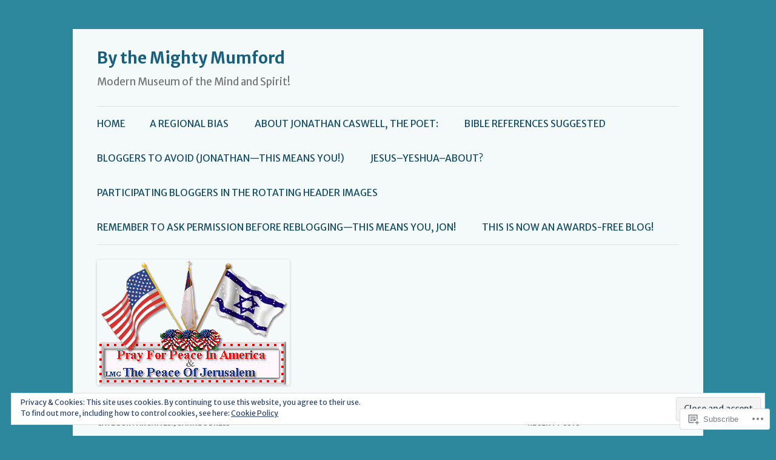

--- FILE ---
content_type: text/html; charset=UTF-8
request_url: https://bythemightymumford.wordpress.com/category/joannes-dress/
body_size: 38643
content:
<!DOCTYPE html>
<!--[if IE 7]>
<html class="ie ie7" lang="en">
<![endif]-->
<!--[if IE 8]>
<html class="ie ie8" lang="en">
<![endif]-->
<!--[if !(IE 7) & !(IE 8)]><!-->
<html lang="en">
<!--<![endif]-->
<head>
<meta charset="UTF-8" />
<meta name="viewport" content="width=device-width" />
<title>joanne&#8217;s dress | By the Mighty Mumford</title>
<link rel="profile" href="https://gmpg.org/xfn/11" />
<link rel="pingback" href="https://bythemightymumford.wordpress.com/xmlrpc.php">
<!--[if lt IE 9]>
<script src="https://s0.wp.com/wp-content/themes/pub/twentytwelve/js/html5.js?m=1394055319i&amp;ver=3.7.0" type="text/javascript"></script>
<![endif]-->
<script type="text/javascript">
  WebFontConfig = {"google":{"families":["Merriweather+Sans:r,i,b,bi:latin,latin-ext"]},"api_url":"https:\/\/fonts-api.wp.com\/css"};
  (function() {
    var wf = document.createElement('script');
    wf.src = '/wp-content/plugins/custom-fonts/js/webfont.js';
    wf.type = 'text/javascript';
    wf.async = 'true';
    var s = document.getElementsByTagName('script')[0];
    s.parentNode.insertBefore(wf, s);
	})();
</script><style id="jetpack-custom-fonts-css">.wf-active body, .wf-active body.custom-font-enabled{font-size:18.2px;font-family:"Merriweather Sans",sans-serif}.wf-active .site-header h2{font-size:16.9px;font-family:"Merriweather Sans",sans-serif}.wf-active .main-navigation li, .wf-active nav[role="navigation"].main-small-navigation li{font-size:15.6px}.wf-active .entry-header .comments-link{font-size:16.9px}</style>
<meta name='robots' content='max-image-preview:large' />
<link rel='dns-prefetch' href='//s0.wp.com' />
<link rel='dns-prefetch' href='//fonts-api.wp.com' />
<link rel='dns-prefetch' href='//af.pubmine.com' />
<link href='https://fonts.gstatic.com' crossorigin rel='preconnect' />
<link rel="alternate" type="application/rss+xml" title="By the Mighty Mumford &raquo; Feed" href="https://bythemightymumford.wordpress.com/feed/" />
<link rel="alternate" type="application/rss+xml" title="By the Mighty Mumford &raquo; Comments Feed" href="https://bythemightymumford.wordpress.com/comments/feed/" />
<link rel="alternate" type="application/rss+xml" title="By the Mighty Mumford &raquo; joanne&#039;s dress Category Feed" href="https://bythemightymumford.wordpress.com/category/joannes-dress/feed/" />
	<script type="text/javascript">
		/* <![CDATA[ */
		function addLoadEvent(func) {
			var oldonload = window.onload;
			if (typeof window.onload != 'function') {
				window.onload = func;
			} else {
				window.onload = function () {
					oldonload();
					func();
				}
			}
		}
		/* ]]> */
	</script>
	<link crossorigin='anonymous' rel='stylesheet' id='all-css-0-1' href='/_static/??/wp-content/mu-plugins/widgets/eu-cookie-law/templates/style.css,/wp-content/mu-plugins/likes/jetpack-likes.css?m=1743883414j&cssminify=yes' type='text/css' media='all' />
<style id='wp-emoji-styles-inline-css'>

	img.wp-smiley, img.emoji {
		display: inline !important;
		border: none !important;
		box-shadow: none !important;
		height: 1em !important;
		width: 1em !important;
		margin: 0 0.07em !important;
		vertical-align: -0.1em !important;
		background: none !important;
		padding: 0 !important;
	}
/*# sourceURL=wp-emoji-styles-inline-css */
</style>
<link crossorigin='anonymous' rel='stylesheet' id='all-css-2-1' href='/wp-content/plugins/gutenberg-core/v22.2.0/build/styles/block-library/style.css?m=1764855221i&cssminify=yes' type='text/css' media='all' />
<style id='wp-block-library-inline-css'>
.has-text-align-justify {
	text-align:justify;
}
.has-text-align-justify{text-align:justify;}

/*# sourceURL=wp-block-library-inline-css */
</style><style id='wp-block-list-inline-css'>
ol,ul{box-sizing:border-box}:root :where(.wp-block-list.has-background){padding:1.25em 2.375em}
/*# sourceURL=/wp-content/plugins/gutenberg-core/v22.2.0/build/styles/block-library/list/style.css */
</style>
<style id='global-styles-inline-css'>
:root{--wp--preset--aspect-ratio--square: 1;--wp--preset--aspect-ratio--4-3: 4/3;--wp--preset--aspect-ratio--3-4: 3/4;--wp--preset--aspect-ratio--3-2: 3/2;--wp--preset--aspect-ratio--2-3: 2/3;--wp--preset--aspect-ratio--16-9: 16/9;--wp--preset--aspect-ratio--9-16: 9/16;--wp--preset--color--black: #000000;--wp--preset--color--cyan-bluish-gray: #abb8c3;--wp--preset--color--white: #fff;--wp--preset--color--pale-pink: #f78da7;--wp--preset--color--vivid-red: #cf2e2e;--wp--preset--color--luminous-vivid-orange: #ff6900;--wp--preset--color--luminous-vivid-amber: #fcb900;--wp--preset--color--light-green-cyan: #7bdcb5;--wp--preset--color--vivid-green-cyan: #00d084;--wp--preset--color--pale-cyan-blue: #8ed1fc;--wp--preset--color--vivid-cyan-blue: #0693e3;--wp--preset--color--vivid-purple: #9b51e0;--wp--preset--color--blue: #21759b;--wp--preset--color--dark-gray: #444;--wp--preset--color--medium-gray: #9f9f9f;--wp--preset--color--light-gray: #e6e6e6;--wp--preset--gradient--vivid-cyan-blue-to-vivid-purple: linear-gradient(135deg,rgb(6,147,227) 0%,rgb(155,81,224) 100%);--wp--preset--gradient--light-green-cyan-to-vivid-green-cyan: linear-gradient(135deg,rgb(122,220,180) 0%,rgb(0,208,130) 100%);--wp--preset--gradient--luminous-vivid-amber-to-luminous-vivid-orange: linear-gradient(135deg,rgb(252,185,0) 0%,rgb(255,105,0) 100%);--wp--preset--gradient--luminous-vivid-orange-to-vivid-red: linear-gradient(135deg,rgb(255,105,0) 0%,rgb(207,46,46) 100%);--wp--preset--gradient--very-light-gray-to-cyan-bluish-gray: linear-gradient(135deg,rgb(238,238,238) 0%,rgb(169,184,195) 100%);--wp--preset--gradient--cool-to-warm-spectrum: linear-gradient(135deg,rgb(74,234,220) 0%,rgb(151,120,209) 20%,rgb(207,42,186) 40%,rgb(238,44,130) 60%,rgb(251,105,98) 80%,rgb(254,248,76) 100%);--wp--preset--gradient--blush-light-purple: linear-gradient(135deg,rgb(255,206,236) 0%,rgb(152,150,240) 100%);--wp--preset--gradient--blush-bordeaux: linear-gradient(135deg,rgb(254,205,165) 0%,rgb(254,45,45) 50%,rgb(107,0,62) 100%);--wp--preset--gradient--luminous-dusk: linear-gradient(135deg,rgb(255,203,112) 0%,rgb(199,81,192) 50%,rgb(65,88,208) 100%);--wp--preset--gradient--pale-ocean: linear-gradient(135deg,rgb(255,245,203) 0%,rgb(182,227,212) 50%,rgb(51,167,181) 100%);--wp--preset--gradient--electric-grass: linear-gradient(135deg,rgb(202,248,128) 0%,rgb(113,206,126) 100%);--wp--preset--gradient--midnight: linear-gradient(135deg,rgb(2,3,129) 0%,rgb(40,116,252) 100%);--wp--preset--font-size--small: 13px;--wp--preset--font-size--medium: 20px;--wp--preset--font-size--large: 36px;--wp--preset--font-size--x-large: 42px;--wp--preset--font-family--albert-sans: 'Albert Sans', sans-serif;--wp--preset--font-family--alegreya: Alegreya, serif;--wp--preset--font-family--arvo: Arvo, serif;--wp--preset--font-family--bodoni-moda: 'Bodoni Moda', serif;--wp--preset--font-family--bricolage-grotesque: 'Bricolage Grotesque', sans-serif;--wp--preset--font-family--cabin: Cabin, sans-serif;--wp--preset--font-family--chivo: Chivo, sans-serif;--wp--preset--font-family--commissioner: Commissioner, sans-serif;--wp--preset--font-family--cormorant: Cormorant, serif;--wp--preset--font-family--courier-prime: 'Courier Prime', monospace;--wp--preset--font-family--crimson-pro: 'Crimson Pro', serif;--wp--preset--font-family--dm-mono: 'DM Mono', monospace;--wp--preset--font-family--dm-sans: 'DM Sans', sans-serif;--wp--preset--font-family--dm-serif-display: 'DM Serif Display', serif;--wp--preset--font-family--domine: Domine, serif;--wp--preset--font-family--eb-garamond: 'EB Garamond', serif;--wp--preset--font-family--epilogue: Epilogue, sans-serif;--wp--preset--font-family--fahkwang: Fahkwang, sans-serif;--wp--preset--font-family--figtree: Figtree, sans-serif;--wp--preset--font-family--fira-sans: 'Fira Sans', sans-serif;--wp--preset--font-family--fjalla-one: 'Fjalla One', sans-serif;--wp--preset--font-family--fraunces: Fraunces, serif;--wp--preset--font-family--gabarito: Gabarito, system-ui;--wp--preset--font-family--ibm-plex-mono: 'IBM Plex Mono', monospace;--wp--preset--font-family--ibm-plex-sans: 'IBM Plex Sans', sans-serif;--wp--preset--font-family--ibarra-real-nova: 'Ibarra Real Nova', serif;--wp--preset--font-family--instrument-serif: 'Instrument Serif', serif;--wp--preset--font-family--inter: Inter, sans-serif;--wp--preset--font-family--josefin-sans: 'Josefin Sans', sans-serif;--wp--preset--font-family--jost: Jost, sans-serif;--wp--preset--font-family--libre-baskerville: 'Libre Baskerville', serif;--wp--preset--font-family--libre-franklin: 'Libre Franklin', sans-serif;--wp--preset--font-family--literata: Literata, serif;--wp--preset--font-family--lora: Lora, serif;--wp--preset--font-family--merriweather: Merriweather, serif;--wp--preset--font-family--montserrat: Montserrat, sans-serif;--wp--preset--font-family--newsreader: Newsreader, serif;--wp--preset--font-family--noto-sans-mono: 'Noto Sans Mono', sans-serif;--wp--preset--font-family--nunito: Nunito, sans-serif;--wp--preset--font-family--open-sans: 'Open Sans', sans-serif;--wp--preset--font-family--overpass: Overpass, sans-serif;--wp--preset--font-family--pt-serif: 'PT Serif', serif;--wp--preset--font-family--petrona: Petrona, serif;--wp--preset--font-family--piazzolla: Piazzolla, serif;--wp--preset--font-family--playfair-display: 'Playfair Display', serif;--wp--preset--font-family--plus-jakarta-sans: 'Plus Jakarta Sans', sans-serif;--wp--preset--font-family--poppins: Poppins, sans-serif;--wp--preset--font-family--raleway: Raleway, sans-serif;--wp--preset--font-family--roboto: Roboto, sans-serif;--wp--preset--font-family--roboto-slab: 'Roboto Slab', serif;--wp--preset--font-family--rubik: Rubik, sans-serif;--wp--preset--font-family--rufina: Rufina, serif;--wp--preset--font-family--sora: Sora, sans-serif;--wp--preset--font-family--source-sans-3: 'Source Sans 3', sans-serif;--wp--preset--font-family--source-serif-4: 'Source Serif 4', serif;--wp--preset--font-family--space-mono: 'Space Mono', monospace;--wp--preset--font-family--syne: Syne, sans-serif;--wp--preset--font-family--texturina: Texturina, serif;--wp--preset--font-family--urbanist: Urbanist, sans-serif;--wp--preset--font-family--work-sans: 'Work Sans', sans-serif;--wp--preset--spacing--20: 0.44rem;--wp--preset--spacing--30: 0.67rem;--wp--preset--spacing--40: 1rem;--wp--preset--spacing--50: 1.5rem;--wp--preset--spacing--60: 2.25rem;--wp--preset--spacing--70: 3.38rem;--wp--preset--spacing--80: 5.06rem;--wp--preset--shadow--natural: 6px 6px 9px rgba(0, 0, 0, 0.2);--wp--preset--shadow--deep: 12px 12px 50px rgba(0, 0, 0, 0.4);--wp--preset--shadow--sharp: 6px 6px 0px rgba(0, 0, 0, 0.2);--wp--preset--shadow--outlined: 6px 6px 0px -3px rgb(255, 255, 255), 6px 6px rgb(0, 0, 0);--wp--preset--shadow--crisp: 6px 6px 0px rgb(0, 0, 0);}:where(.is-layout-flex){gap: 0.5em;}:where(.is-layout-grid){gap: 0.5em;}body .is-layout-flex{display: flex;}.is-layout-flex{flex-wrap: wrap;align-items: center;}.is-layout-flex > :is(*, div){margin: 0;}body .is-layout-grid{display: grid;}.is-layout-grid > :is(*, div){margin: 0;}:where(.wp-block-columns.is-layout-flex){gap: 2em;}:where(.wp-block-columns.is-layout-grid){gap: 2em;}:where(.wp-block-post-template.is-layout-flex){gap: 1.25em;}:where(.wp-block-post-template.is-layout-grid){gap: 1.25em;}.has-black-color{color: var(--wp--preset--color--black) !important;}.has-cyan-bluish-gray-color{color: var(--wp--preset--color--cyan-bluish-gray) !important;}.has-white-color{color: var(--wp--preset--color--white) !important;}.has-pale-pink-color{color: var(--wp--preset--color--pale-pink) !important;}.has-vivid-red-color{color: var(--wp--preset--color--vivid-red) !important;}.has-luminous-vivid-orange-color{color: var(--wp--preset--color--luminous-vivid-orange) !important;}.has-luminous-vivid-amber-color{color: var(--wp--preset--color--luminous-vivid-amber) !important;}.has-light-green-cyan-color{color: var(--wp--preset--color--light-green-cyan) !important;}.has-vivid-green-cyan-color{color: var(--wp--preset--color--vivid-green-cyan) !important;}.has-pale-cyan-blue-color{color: var(--wp--preset--color--pale-cyan-blue) !important;}.has-vivid-cyan-blue-color{color: var(--wp--preset--color--vivid-cyan-blue) !important;}.has-vivid-purple-color{color: var(--wp--preset--color--vivid-purple) !important;}.has-black-background-color{background-color: var(--wp--preset--color--black) !important;}.has-cyan-bluish-gray-background-color{background-color: var(--wp--preset--color--cyan-bluish-gray) !important;}.has-white-background-color{background-color: var(--wp--preset--color--white) !important;}.has-pale-pink-background-color{background-color: var(--wp--preset--color--pale-pink) !important;}.has-vivid-red-background-color{background-color: var(--wp--preset--color--vivid-red) !important;}.has-luminous-vivid-orange-background-color{background-color: var(--wp--preset--color--luminous-vivid-orange) !important;}.has-luminous-vivid-amber-background-color{background-color: var(--wp--preset--color--luminous-vivid-amber) !important;}.has-light-green-cyan-background-color{background-color: var(--wp--preset--color--light-green-cyan) !important;}.has-vivid-green-cyan-background-color{background-color: var(--wp--preset--color--vivid-green-cyan) !important;}.has-pale-cyan-blue-background-color{background-color: var(--wp--preset--color--pale-cyan-blue) !important;}.has-vivid-cyan-blue-background-color{background-color: var(--wp--preset--color--vivid-cyan-blue) !important;}.has-vivid-purple-background-color{background-color: var(--wp--preset--color--vivid-purple) !important;}.has-black-border-color{border-color: var(--wp--preset--color--black) !important;}.has-cyan-bluish-gray-border-color{border-color: var(--wp--preset--color--cyan-bluish-gray) !important;}.has-white-border-color{border-color: var(--wp--preset--color--white) !important;}.has-pale-pink-border-color{border-color: var(--wp--preset--color--pale-pink) !important;}.has-vivid-red-border-color{border-color: var(--wp--preset--color--vivid-red) !important;}.has-luminous-vivid-orange-border-color{border-color: var(--wp--preset--color--luminous-vivid-orange) !important;}.has-luminous-vivid-amber-border-color{border-color: var(--wp--preset--color--luminous-vivid-amber) !important;}.has-light-green-cyan-border-color{border-color: var(--wp--preset--color--light-green-cyan) !important;}.has-vivid-green-cyan-border-color{border-color: var(--wp--preset--color--vivid-green-cyan) !important;}.has-pale-cyan-blue-border-color{border-color: var(--wp--preset--color--pale-cyan-blue) !important;}.has-vivid-cyan-blue-border-color{border-color: var(--wp--preset--color--vivid-cyan-blue) !important;}.has-vivid-purple-border-color{border-color: var(--wp--preset--color--vivid-purple) !important;}.has-vivid-cyan-blue-to-vivid-purple-gradient-background{background: var(--wp--preset--gradient--vivid-cyan-blue-to-vivid-purple) !important;}.has-light-green-cyan-to-vivid-green-cyan-gradient-background{background: var(--wp--preset--gradient--light-green-cyan-to-vivid-green-cyan) !important;}.has-luminous-vivid-amber-to-luminous-vivid-orange-gradient-background{background: var(--wp--preset--gradient--luminous-vivid-amber-to-luminous-vivid-orange) !important;}.has-luminous-vivid-orange-to-vivid-red-gradient-background{background: var(--wp--preset--gradient--luminous-vivid-orange-to-vivid-red) !important;}.has-very-light-gray-to-cyan-bluish-gray-gradient-background{background: var(--wp--preset--gradient--very-light-gray-to-cyan-bluish-gray) !important;}.has-cool-to-warm-spectrum-gradient-background{background: var(--wp--preset--gradient--cool-to-warm-spectrum) !important;}.has-blush-light-purple-gradient-background{background: var(--wp--preset--gradient--blush-light-purple) !important;}.has-blush-bordeaux-gradient-background{background: var(--wp--preset--gradient--blush-bordeaux) !important;}.has-luminous-dusk-gradient-background{background: var(--wp--preset--gradient--luminous-dusk) !important;}.has-pale-ocean-gradient-background{background: var(--wp--preset--gradient--pale-ocean) !important;}.has-electric-grass-gradient-background{background: var(--wp--preset--gradient--electric-grass) !important;}.has-midnight-gradient-background{background: var(--wp--preset--gradient--midnight) !important;}.has-small-font-size{font-size: var(--wp--preset--font-size--small) !important;}.has-medium-font-size{font-size: var(--wp--preset--font-size--medium) !important;}.has-large-font-size{font-size: var(--wp--preset--font-size--large) !important;}.has-x-large-font-size{font-size: var(--wp--preset--font-size--x-large) !important;}.has-albert-sans-font-family{font-family: var(--wp--preset--font-family--albert-sans) !important;}.has-alegreya-font-family{font-family: var(--wp--preset--font-family--alegreya) !important;}.has-arvo-font-family{font-family: var(--wp--preset--font-family--arvo) !important;}.has-bodoni-moda-font-family{font-family: var(--wp--preset--font-family--bodoni-moda) !important;}.has-bricolage-grotesque-font-family{font-family: var(--wp--preset--font-family--bricolage-grotesque) !important;}.has-cabin-font-family{font-family: var(--wp--preset--font-family--cabin) !important;}.has-chivo-font-family{font-family: var(--wp--preset--font-family--chivo) !important;}.has-commissioner-font-family{font-family: var(--wp--preset--font-family--commissioner) !important;}.has-cormorant-font-family{font-family: var(--wp--preset--font-family--cormorant) !important;}.has-courier-prime-font-family{font-family: var(--wp--preset--font-family--courier-prime) !important;}.has-crimson-pro-font-family{font-family: var(--wp--preset--font-family--crimson-pro) !important;}.has-dm-mono-font-family{font-family: var(--wp--preset--font-family--dm-mono) !important;}.has-dm-sans-font-family{font-family: var(--wp--preset--font-family--dm-sans) !important;}.has-dm-serif-display-font-family{font-family: var(--wp--preset--font-family--dm-serif-display) !important;}.has-domine-font-family{font-family: var(--wp--preset--font-family--domine) !important;}.has-eb-garamond-font-family{font-family: var(--wp--preset--font-family--eb-garamond) !important;}.has-epilogue-font-family{font-family: var(--wp--preset--font-family--epilogue) !important;}.has-fahkwang-font-family{font-family: var(--wp--preset--font-family--fahkwang) !important;}.has-figtree-font-family{font-family: var(--wp--preset--font-family--figtree) !important;}.has-fira-sans-font-family{font-family: var(--wp--preset--font-family--fira-sans) !important;}.has-fjalla-one-font-family{font-family: var(--wp--preset--font-family--fjalla-one) !important;}.has-fraunces-font-family{font-family: var(--wp--preset--font-family--fraunces) !important;}.has-gabarito-font-family{font-family: var(--wp--preset--font-family--gabarito) !important;}.has-ibm-plex-mono-font-family{font-family: var(--wp--preset--font-family--ibm-plex-mono) !important;}.has-ibm-plex-sans-font-family{font-family: var(--wp--preset--font-family--ibm-plex-sans) !important;}.has-ibarra-real-nova-font-family{font-family: var(--wp--preset--font-family--ibarra-real-nova) !important;}.has-instrument-serif-font-family{font-family: var(--wp--preset--font-family--instrument-serif) !important;}.has-inter-font-family{font-family: var(--wp--preset--font-family--inter) !important;}.has-josefin-sans-font-family{font-family: var(--wp--preset--font-family--josefin-sans) !important;}.has-jost-font-family{font-family: var(--wp--preset--font-family--jost) !important;}.has-libre-baskerville-font-family{font-family: var(--wp--preset--font-family--libre-baskerville) !important;}.has-libre-franklin-font-family{font-family: var(--wp--preset--font-family--libre-franklin) !important;}.has-literata-font-family{font-family: var(--wp--preset--font-family--literata) !important;}.has-lora-font-family{font-family: var(--wp--preset--font-family--lora) !important;}.has-merriweather-font-family{font-family: var(--wp--preset--font-family--merriweather) !important;}.has-montserrat-font-family{font-family: var(--wp--preset--font-family--montserrat) !important;}.has-newsreader-font-family{font-family: var(--wp--preset--font-family--newsreader) !important;}.has-noto-sans-mono-font-family{font-family: var(--wp--preset--font-family--noto-sans-mono) !important;}.has-nunito-font-family{font-family: var(--wp--preset--font-family--nunito) !important;}.has-open-sans-font-family{font-family: var(--wp--preset--font-family--open-sans) !important;}.has-overpass-font-family{font-family: var(--wp--preset--font-family--overpass) !important;}.has-pt-serif-font-family{font-family: var(--wp--preset--font-family--pt-serif) !important;}.has-petrona-font-family{font-family: var(--wp--preset--font-family--petrona) !important;}.has-piazzolla-font-family{font-family: var(--wp--preset--font-family--piazzolla) !important;}.has-playfair-display-font-family{font-family: var(--wp--preset--font-family--playfair-display) !important;}.has-plus-jakarta-sans-font-family{font-family: var(--wp--preset--font-family--plus-jakarta-sans) !important;}.has-poppins-font-family{font-family: var(--wp--preset--font-family--poppins) !important;}.has-raleway-font-family{font-family: var(--wp--preset--font-family--raleway) !important;}.has-roboto-font-family{font-family: var(--wp--preset--font-family--roboto) !important;}.has-roboto-slab-font-family{font-family: var(--wp--preset--font-family--roboto-slab) !important;}.has-rubik-font-family{font-family: var(--wp--preset--font-family--rubik) !important;}.has-rufina-font-family{font-family: var(--wp--preset--font-family--rufina) !important;}.has-sora-font-family{font-family: var(--wp--preset--font-family--sora) !important;}.has-source-sans-3-font-family{font-family: var(--wp--preset--font-family--source-sans-3) !important;}.has-source-serif-4-font-family{font-family: var(--wp--preset--font-family--source-serif-4) !important;}.has-space-mono-font-family{font-family: var(--wp--preset--font-family--space-mono) !important;}.has-syne-font-family{font-family: var(--wp--preset--font-family--syne) !important;}.has-texturina-font-family{font-family: var(--wp--preset--font-family--texturina) !important;}.has-urbanist-font-family{font-family: var(--wp--preset--font-family--urbanist) !important;}.has-work-sans-font-family{font-family: var(--wp--preset--font-family--work-sans) !important;}
/*# sourceURL=global-styles-inline-css */
</style>

<style id='classic-theme-styles-inline-css'>
/*! This file is auto-generated */
.wp-block-button__link{color:#fff;background-color:#32373c;border-radius:9999px;box-shadow:none;text-decoration:none;padding:calc(.667em + 2px) calc(1.333em + 2px);font-size:1.125em}.wp-block-file__button{background:#32373c;color:#fff;text-decoration:none}
/*# sourceURL=/wp-includes/css/classic-themes.min.css */
</style>
<link crossorigin='anonymous' rel='stylesheet' id='all-css-4-1' href='/_static/??-eJx9jEEOAiEQBD/kQECjeDC+ZWEnijIwYWA3/l72op689KFTVXplCCU3zE1z6reYRYfiUwlP0VYZpwxIJE4IFRd10HOU9iFA2iuhCiI7/ROiDt9WxfETT20jCOc4YUIa2D9t5eGA91xRBMZS7ATtPkTZvCtdzNEZt7f2fHq8Afl7R7w=&cssminify=yes' type='text/css' media='all' />
<link rel='stylesheet' id='twentytwelve-fonts-css' href='https://fonts-api.wp.com/css?family=Open+Sans%3A400italic%2C700italic%2C400%2C700&#038;subset=latin%2Clatin-ext&#038;display=fallback' media='all' />
<link crossorigin='anonymous' rel='stylesheet' id='all-css-6-1' href='/_static/??-eJzTLy/QTc7PK0nNK9EvyUjNTS3WLyhN0i8pBwpUAsmcslT94pLKnFS95OJiHX0iVAPV6Sfl5CdnF4O02OfaGpqbWpibWJiZW2YBADBZKMU=&cssminify=yes' type='text/css' media='all' />
<link crossorigin='anonymous' rel='stylesheet' id='all-css-8-1' href='/_static/??-eJx9i0EOwjAMBD+EcUEiggPiLW1k0iAnjmqnUX9PuLUXLqud1Q62Al6yUTa0mRIpljqhtT5sPXklVNuYoBUv6exVT7hzUoXCNcSsuNDEEnoN2F87/CcFEmDxo0XJB4A3j3H5qa/0vNyGh3PD1d0/X5shQdY=&cssminify=yes' type='text/css' media='all' />
<style id='jetpack-global-styles-frontend-style-inline-css'>
:root { --font-headings: unset; --font-base: unset; --font-headings-default: -apple-system,BlinkMacSystemFont,"Segoe UI",Roboto,Oxygen-Sans,Ubuntu,Cantarell,"Helvetica Neue",sans-serif; --font-base-default: -apple-system,BlinkMacSystemFont,"Segoe UI",Roboto,Oxygen-Sans,Ubuntu,Cantarell,"Helvetica Neue",sans-serif;}
/*# sourceURL=jetpack-global-styles-frontend-style-inline-css */
</style>
<link crossorigin='anonymous' rel='stylesheet' id='all-css-10-1' href='/_static/??-eJyNjcEKwjAQRH/IuFQj9SJ+isRsSLZusqWbUPx7W+lFBPEyzMDMPJhH46XUUCrkZkZukYrCEOro/GPLkEVWwcZBQZObAjrE59tSiXuvuoP/n25UPKh4cmxYouhH+HqrKeSFmyxElrvjX7iZMIaqsFQ2b+JEaFxBw6R13V7zpetPx8PZ9p0dXpQMX7Y=&cssminify=yes' type='text/css' media='all' />
<script type="text/javascript" id="wpcom-actionbar-placeholder-js-extra">
/* <![CDATA[ */
var actionbardata = {"siteID":"42029428","postID":"0","siteURL":"https://bythemightymumford.wordpress.com","xhrURL":"https://bythemightymumford.wordpress.com/wp-admin/admin-ajax.php","nonce":"82a9033793","isLoggedIn":"","statusMessage":"","subsEmailDefault":"instantly","proxyScriptUrl":"https://s0.wp.com/wp-content/js/wpcom-proxy-request.js?m=1513050504i&amp;ver=20211021","i18n":{"followedText":"New posts from this site will now appear in your \u003Ca href=\"https://wordpress.com/reader\"\u003EReader\u003C/a\u003E","foldBar":"Collapse this bar","unfoldBar":"Expand this bar","shortLinkCopied":"Shortlink copied to clipboard."}};
//# sourceURL=wpcom-actionbar-placeholder-js-extra
/* ]]> */
</script>
<script type="text/javascript" id="jetpack-mu-wpcom-settings-js-before">
/* <![CDATA[ */
var JETPACK_MU_WPCOM_SETTINGS = {"assetsUrl":"https://s0.wp.com/wp-content/mu-plugins/jetpack-mu-wpcom-plugin/moon/jetpack_vendor/automattic/jetpack-mu-wpcom/src/build/"};
//# sourceURL=jetpack-mu-wpcom-settings-js-before
/* ]]> */
</script>
<script crossorigin='anonymous' type='text/javascript'  src='/_static/??-eJyFjcsOwiAQRX/I6dSa+lgYvwWBEAgMOAPW/n3bqIk7V2dxT87FqYDOVC1VDIIcKxTOr7kLssN186RjM1a2MTya5fmDLnn6K0HyjlW1v/L37R6zgxKb8yQ4ZTbKCOioRN4hnQo+hw1AmcCZwmvilq7709CPh/54voQFmNpFWg=='></script>
<script type="text/javascript" id="rlt-proxy-js-after">
/* <![CDATA[ */
	rltInitialize( {"token":null,"iframeOrigins":["https:\/\/widgets.wp.com"]} );
//# sourceURL=rlt-proxy-js-after
/* ]]> */
</script>
<link rel="EditURI" type="application/rsd+xml" title="RSD" href="https://bythemightymumford.wordpress.com/xmlrpc.php?rsd" />
<meta name="generator" content="WordPress.com" />

<!-- Jetpack Open Graph Tags -->
<meta property="og:type" content="website" />
<meta property="og:title" content="joanne&#8217;s dress &#8211; By the Mighty Mumford" />
<meta property="og:url" content="https://bythemightymumford.wordpress.com/category/joannes-dress/" />
<meta property="og:site_name" content="By the Mighty Mumford" />
<meta property="og:image" content="https://s0.wp.com/i/blank.jpg?m=1383295312i" />
<meta property="og:image:width" content="200" />
<meta property="og:image:height" content="200" />
<meta property="og:image:alt" content="" />
<meta property="og:locale" content="en_US" />
<meta property="fb:app_id" content="249643311490" />
<meta name="twitter:creator" content="@jonathanecaswel1" />
<meta name="twitter:site" content="@jonathanecaswel1" />

<!-- End Jetpack Open Graph Tags -->
<link rel="shortcut icon" type="image/x-icon" href="https://s0.wp.com/i/favicon.ico?m=1713425267i" sizes="16x16 24x24 32x32 48x48" />
<link rel="icon" type="image/x-icon" href="https://s0.wp.com/i/favicon.ico?m=1713425267i" sizes="16x16 24x24 32x32 48x48" />
<link rel="apple-touch-icon" href="https://s0.wp.com/i/webclip.png?m=1713868326i" />
<link rel='openid.server' href='https://bythemightymumford.wordpress.com/?openidserver=1' />
<link rel='openid.delegate' href='https://bythemightymumford.wordpress.com/' />
<link rel="search" type="application/opensearchdescription+xml" href="https://bythemightymumford.wordpress.com/osd.xml" title="By the Mighty Mumford" />
<link rel="search" type="application/opensearchdescription+xml" href="https://s1.wp.com/opensearch.xml" title="WordPress.com" />
<meta name="theme-color" content="#2e889d" />
<style type="text/css">.recentcomments a{display:inline !important;padding:0 !important;margin:0 !important;}</style>		<style type="text/css">
			.recentcomments a {
				display: inline !important;
				padding: 0 !important;
				margin: 0 !important;
			}

			table.recentcommentsavatartop img.avatar, table.recentcommentsavatarend img.avatar {
				border: 0px;
				margin: 0;
			}

			table.recentcommentsavatartop a, table.recentcommentsavatarend a {
				border: 0px !important;
				background-color: transparent !important;
			}

			td.recentcommentsavatarend, td.recentcommentsavatartop {
				padding: 0px 0px 1px 0px;
				margin: 0px;
			}

			td.recentcommentstextend {
				border: none !important;
				padding: 0px 0px 2px 10px;
			}

			.rtl td.recentcommentstextend {
				padding: 0px 10px 2px 0px;
			}

			td.recentcommentstexttop {
				border: none;
				padding: 0px 0px 0px 10px;
			}

			.rtl td.recentcommentstexttop {
				padding: 0px 10px 0px 0px;
			}
		</style>
		<meta name="description" content="Posts about joanne&#8217;s dress written by Jonathan Caswell" />
<style type="text/css" id="custom-background-css">
body.custom-background { background-color: #2e889d; }
</style>
	<script type="text/javascript">
/* <![CDATA[ */
var wa_client = {}; wa_client.cmd = []; wa_client.config = { 'blog_id': 42029428, 'blog_language': 'en', 'is_wordads': false, 'hosting_type': 0, 'afp_account_id': null, 'afp_host_id': 5038568878849053, 'theme': 'pub/twentytwelve', '_': { 'title': 'Advertisement', 'privacy_settings': 'Privacy Settings' }, 'formats': [ 'belowpost', 'bottom_sticky', 'sidebar_sticky_right', 'sidebar', 'gutenberg_rectangle', 'gutenberg_leaderboard', 'gutenberg_mobile_leaderboard', 'gutenberg_skyscraper' ] };
/* ]]> */
</script>
		<script type="text/javascript">

			window.doNotSellCallback = function() {

				var linkElements = [
					'a[href="https://wordpress.com/?ref=footer_blog"]',
					'a[href="https://wordpress.com/?ref=footer_website"]',
					'a[href="https://wordpress.com/?ref=vertical_footer"]',
					'a[href^="https://wordpress.com/?ref=footer_segment_"]',
				].join(',');

				var dnsLink = document.createElement( 'a' );
				dnsLink.href = 'https://wordpress.com/advertising-program-optout/';
				dnsLink.classList.add( 'do-not-sell-link' );
				dnsLink.rel = 'nofollow';
				dnsLink.style.marginLeft = '0.5em';
				dnsLink.textContent = 'Do Not Sell or Share My Personal Information';

				var creditLinks = document.querySelectorAll( linkElements );

				if ( 0 === creditLinks.length ) {
					return false;
				}

				Array.prototype.forEach.call( creditLinks, function( el ) {
					el.insertAdjacentElement( 'afterend', dnsLink );
				});

				return true;
			};

		</script>
		<style type="text/css" id="custom-colors-css">.menu-toggle,
input[type="submit"],
li.bypostauthor cite span {
	background-color: rgba(225, 225, 225, .9);
	background-image: -moz-linear-gradient(top, rgba(244, 244, 244, .8), rgba(230, 230, 230, .8));
	background-image: -ms-linear-gradient(top, rgba(244, 244, 244, .8), rgba(230, 230, 230, .8));
	background-image: -webkit-linear-gradient(top, rgba(244, 244, 244, .8), rgba(230, 230, 230, .8));
	background-image: -o-linear-gradient(top, rgba(244, 244, 244, .8), rgba(230, 230, 230, .8));
	background-image: linear-gradient(top, rgba(244, 244, 244, .8), rgba(230, 230, 230, .8));
}
.menu-toggle:hover,
.menu-toggle:focus,
input[type="submit"]:hover {
	background-color: rgba(235, 235, 235, .9);
	background-image: -moz-linear-gradient(top, rgba(249, 249, 249, .8), rgba(235, 235, 235, .8));
	background-image: -ms-linear-gradient(top, rgba(249, 249, 249, .8), rgba(235, 235, 235, .8));
	background-image: -webkit-linear-gradient(top, rgba(249, 249, 249, .8), rgba(235, 235, 235, .8));
	background-image: -o-linear-gradient(top, rgba(249, 249, 249, .8), rgba(235, 235, 235, .8));
	background-image: linear-gradient(top, rgba(249, 249, 249, .8), rgba(235, 235, 235, .8));
}
.menu-toggle:active,
.menu-toggle.toggled-on,
input[type="submit"]:active,
input[type="submit"].toggled-on {
	background-color: rgba(225, 225, 225, .9);
	background-image: -moz-linear-gradient(top, rgba(235, 235, 235, .8), rgba(225, 225, 225, .8));
	background-image: -ms-linear-gradient(top, rgba(235, 235, 235, .8), rgba(225, 225, 225, .8));
	background-image: -webkit-linear-gradient(top, rgba(235, 235, 235, .8), rgba(225, 225, 225, .8));
	background-image: -o-linear-gradient(top, rgba(235, 235, 235, .8), rgba(225, 225, 225, .8));
	background-image: linear-gradient(top, rgba(235, 235, 235, .8), rgba(225, 225, 225, .8));
}
.site { background-color: #fff;}
.site { background-color: rgba( 255, 255, 255, 0.95 );}
body.custom-background-empty { background-color: #fff;}
body.custom-background-empty { background-color: rgba( 255, 255, 255, 0.95 );}
body.custom-background-empty { background-color: #fff;}
body.custom-background-empty { background-color: rgba( 255, 255, 255, 0.9 );}
input[type="text"], input[type="password"], input[type="email"], input[type="url"], textarea { background-color: #fff;}
input[type="text"], input[type="password"], input[type="email"], input[type="url"], textarea { background-color: rgba( 255, 255, 255, 0.4 );}
input[type="text"]:focus, input[type="password"]:focus, input[type="email"]:focus, input[type="url"], textarea:focus { background-color: #fff;}
input[type="text"]:focus, input[type="password"]:focus, input[type="email"]:focus, input[type="url"], textarea:focus { background-color: rgba( 255, 255, 255, 0.9 );}
.menu-toggle, input[type="submit"], li.bypostauthor cite span { border-color: #d2d2d2;}
.menu-toggle, input[type="submit"], li.bypostauthor cite span { border-color: rgba( 210, 210, 210, 0.8 );}
input[type="text"], input[type="password"], input[type="email"], input[type="url"], textarea { border-color: #ccc;}
input[type="text"], input[type="password"], input[type="email"], input[type="url"], textarea { border-color: rgba( 204, 204, 204, 0.4 );}
.comments-area article header cite a { color: #444;}
.main-navigation ul.nav-menu, .main-navigation div.nav-menu > ul, .main-navigation li ul li a { border-color: #000;}
.main-navigation ul.nav-menu, .main-navigation div.nav-menu > ul, .main-navigation li ul li a { border-color: rgba( 0, 0, 0, 0.1 );}
#author-info { border-color: #000;}
#author-info { border-color: rgba( 0, 0, 0, 0.1 );}
footer[role="contentinfo"] { border-color: #000;}
footer[role="contentinfo"] { border-color: rgba( 0, 0, 0, 0.1 );}
article.sticky .featured-post { border-color: #000;}
article.sticky .featured-post { border-color: rgba( 0, 0, 0, 0.1 );}
pre, table, td, hr { border-color: #000;}
pre, table, td, hr { border-color: rgba( 0, 0, 0, 0.1 );}
.site-content article { border-color: #000;}
.site-content article { border-color: rgba( 0, 0, 0, 0.1 );}
.archive-header, .page-header { border-color: #000;}
.archive-header, .page-header { border-color: rgba( 0, 0, 0, 0.1 );}
.template-home .widget-area { border-color: #000;}
.template-home .widget-area { border-color: rgba( 0, 0, 0, 0.1 );}
body { background-color: #2e889d;}
.menu-toggle, input[type="submit"], li.bypostauthor cite span { background-color: #2e889d;}
.menu-toggle, input[type="submit"], li.bypostauthor cite span { background-color: rgba( 46, 136, 157, 0.1 );}
article.format-aside .aside { background-color: #2e889d;}
article.format-aside .aside { background-color: rgba( 46, 136, 157, 0.1 );}
article.format-aside .aside { border-color: #2e889d;}
article.format-aside .aside { border-color: rgba( 46, 136, 157, 0.3 );}
article.format-link header, article.format-quote .entry-content blockquote { background-color: #2e889d;}
article.format-link header, article.format-quote .entry-content blockquote { background-color: rgba( 46, 136, 157, 0.1 );}
a, li.bypostauthor cite span, .site-header h1 a { color: #1A5F7E;}
footer[role="contentinfo"] a, a.comment-reply-link { color: #1A5F7E;}
.widget-area .widget a, .comments-link a, .entry-meta a, .template-home .widget-area .widget li a { color: #144C66;}
.main-navigation a, .main-navigation li a { color: #144C66;}
.menu-toggle, input[type="submit"], li.bypostauthor cite span { color: #1A5F7E;}
a:hover, .site-header h1 a:hover, .site-header h2 a:hover, .comments-area article header a:hover { color: #0F3647;}
.widget-area .widget a:hover, .comments-link a:hover, .entry-meta a:hover, .template-home .widget-area .widget li a:hover, .main-navigation a:hover, .main-navigation li a:hover, footer[role="contentinfo"] a:hover, a.comment-reply-link:hover { color: #0F3647;}
.menu-toggle:hover, .menu-toggle:focus, input[type="submit"]:hover { color: #0F3647;}
.menu-toggle:active, .menu-toggle.toggled-on, input[type="submit"]:active, input[type="submit"].toggled-on { color: #0F3647;}
</style>
<script type="text/javascript">
	window.google_analytics_uacct = "UA-52447-2";
</script>

<script type="text/javascript">
	var _gaq = _gaq || [];
	_gaq.push(['_setAccount', 'UA-52447-2']);
	_gaq.push(['_gat._anonymizeIp']);
	_gaq.push(['_setDomainName', 'wordpress.com']);
	_gaq.push(['_initData']);
	_gaq.push(['_trackPageview']);

	(function() {
		var ga = document.createElement('script'); ga.type = 'text/javascript'; ga.async = true;
		ga.src = ('https:' == document.location.protocol ? 'https://ssl' : 'http://www') + '.google-analytics.com/ga.js';
		(document.getElementsByTagName('head')[0] || document.getElementsByTagName('body')[0]).appendChild(ga);
	})();
</script>
</head>

<body class="archive category category-joannes-dress category-389403846 custom-background wp-embed-responsive wp-theme-pubtwentytwelve customizer-styles-applied custom-font-enabled jetpack-reblog-enabled">
<div id="page" class="hfeed site">
	<header id="masthead" class="site-header">
				<hgroup>
			<h1 class="site-title"><a href="https://bythemightymumford.wordpress.com/" title="By the Mighty Mumford" rel="home">By the Mighty Mumford</a></h1>
			<h2 class="site-description">Modern Museum of the Mind and Spirit!</h2>
		</hgroup>

		<nav id="site-navigation" class="main-navigation">
			<button class="menu-toggle">Menu</button>
			<a class="assistive-text" href="#content" title="Skip to content">Skip to content</a>
			<div class="nav-menu"><ul>
<li ><a href="https://bythemightymumford.wordpress.com/">Home</a></li><li class="page_item page-item-183369"><a href="https://bythemightymumford.wordpress.com/a-regional-bias/">A REGIONAL BIAS</a></li>
<li class="page_item page-item-2"><a href="https://bythemightymumford.wordpress.com/about/">About Jonathan Caswell, The&nbsp;Poet:</a></li>
<li class="page_item page-item-293376"><a href="https://bythemightymumford.wordpress.com/bible-references-suggested/">BIBLE REFERENCES SUGGESTED</a></li>
<li class="page_item page-item-159210"><a href="https://bythemightymumford.wordpress.com/bloggers-to-avoid/">BLOGGERS TO AVOID (JONATHAN&#8212;THIS MEANS&nbsp;YOU!)</a></li>
<li class="page_item page-item-93967"><a href="https://bythemightymumford.wordpress.com/jesus-yeshua-questions-about/">JESUS&#8211;YESHUA&#8211;ABOUT?</a></li>
<li class="page_item page-item-187023"><a href="https://bythemightymumford.wordpress.com/participating-bloggers-in-the-rotating-header-images/">PARTICIPATING BLOGGERS IN THE ROTATING HEADER&nbsp;IMAGES</a></li>
<li class="page_item page-item-298365"><a href="https://bythemightymumford.wordpress.com/remember-to-ask-permission-before-reblogging-this-means-you-jon/">REMEMBER TO ASK PERMISSION BEFORE REBLOGGING&#8212;THIS MEANS YOU,&nbsp;JON!</a></li>
<li class="page_item page-item-110791"><a href="https://bythemightymumford.wordpress.com/this-is-now-an-awards-free-blog/">THIS IS NOW AN AWARDS-FREE&nbsp;BLOG!</a></li>
</ul></div>
		</nav><!-- #site-navigation -->

						<a href="https://bythemightymumford.wordpress.com/"><img src="https://bythemightymumford.wordpress.com/wp-content/uploads/2017/01/pfiusa1.gif" class="header-image" width="318" height="207" alt="" /></a>
			</header><!-- #masthead -->

	<div id="main" class="wrapper">
	<section id="primary" class="site-content">
		<div id="content" role="main">

					<header class="archive-header">
				<h1 class="archive-title">
				Category Archives: <span>joanne&#8217;s dress</span>				</h1>

						</header><!-- .archive-header -->

			
	<article id="post-180607" class="post-180607 post type-post status-publish format-standard hentry category-do-you-know-where category-famous-last-words-2 category-a-behavioral-change-required category-a-blessing-to-all category-a-blue-button-down-blouse category-a-caswell-limerick-poem category-a-chained-heart category-a-consumation-highky-to-be-wished-jeeves category-a-dark-night category-a-deceptive-policy category-a-depressed-chrisitian category-a-fashion-poet category-a-fly-in-soup category-a-fool category-a-girls-skirts category-a-girls-slacks category-a-girls-top-her-essence category-a-lament category-a-limerick-poem category-a-mans-kilt category-a-mans-stupidity category-a-mans-preferences category-a-matter-of-time category-a-new-day category-a-pencil-skirt category-a-poet-known category-a-renewed-new-nature category-a-search-for-beauty category-a-security-issue category-a-spectacle category-a-womans-blouse-buttons category-a-womans-top-of-various-fabrics category-a-womens-bosom category-about-girls category-about-womens-fashion-options category-according-to-gods-word category-across-the-years category-addiction category-adult-topic category-after-the-romance-ends category-after-hours category-alternative-resources category-an-o-o-t-d category-an-assortment category-an-attractive-woman category-an-opinion-piece category-ancient-nipple-slip-in-stone category-apologies category-apology-attempt category-apology-for-how-i-said-it category-appearance category-appreciating-wisdom category-artistic-endeavor category-assumptions-made category-at-her-expense category-awake-in-his-love category-back-to-reality category-be-wary category-beauty-of-a-female-form category-behavior category-behind-the-castle category-belonging-and-wanted-to-return category-better-off-not-being-there category-bible-concepts category-bible-inspired-poetry category-biblical-doctine category-bikinis category-blaming-self-for-lack-of-discretion category-blue-dresses category-bondage category-both-god-and-man category-braided-hair category-bras category-bright-fuzzy-sweater category-bronde-hair-color category-brunette category-burning-both-ends category-button-down-dresses category-button-front-skirts category-by-jonathan-caswell-2 category-charlatans category-chasing-skirts category-choosing-reconciliation category-christian category-christian-docgrine category-christian-limerck-poetry category-christian-moral-poetry category-clarification category-cleanup category-cofession-of-a-man category-coming-out-from-there category-confessed category-confession category-consequences-2 category-copying-a-picture category-deal-with-what-is category-deceiving-others-and-youreslf category-decide-who-is-king category-descriptive category-desires-of-my-heart category-discomfort category-done-by-jonathan-caswell category-done-in-the-heart category-dreaming category-dress category-exhortations category-eyes-went-right category-fave-fashion category-faves category-favorites category-fear category-feedback category-female-figures category-fleeing-temptation category-forbidden-love category-forbidden-peaches category-forgiveness category-girdles category-giving-up-the-battle category-gods-mercies category-grabbing-for-more category-graceful-bosoms category-greecd category-hair-color-change-reasons category-have-to-move-on category-hourglass-figure category-humor-2 category-humorous-happenstance category-hunting category-interesting-fabric category-international category-ionathan-caswell-poetry category-irenas-sweater-today category-irish-redheads category-jeaneez category-jeggings category-joannes-dress category-ladies-fashion-poetry category-letting-it-out category-lonely-guy category-uncategorized tag-actual-stalking-and-harassment tag-ask-forgiveness tag-bible-based-believe tag-helps-victims-feel-safe-again tag-hidden-motives-revealed tag-offer-my-apologies tag-regardless-of-reactions tag-repent-and-do-that-no-more tag-sin-confessed tag-stop-all-contact tag-stop-what-sins-against-others">
				<header class="entry-header">
			
						<h1 class="entry-title">
				<a href="https://bythemightymumford.wordpress.com/2018/01/28/time-to-confess-and-repent/" rel="bookmark">TIME TO CONFESS AND&nbsp;REPENT</a>
			</h1>
										<div class="comments-link">
					<a href="https://bythemightymumford.wordpress.com/2018/01/28/time-to-confess-and-repent/#respond"><span class="leave-reply">Leave a reply</span></a>				</div><!-- .comments-link -->
					</header><!-- .entry-header -->

				<div class="entry-content">
			<p>AUTHOR&#8217;S NOTE:  He&#8217;s not trying to grandstand&#8212;just admit to his guilt of certain motives and conduct and ask forgiveness of those he has wronged&#8211;whether or not they feel they were.  It is a part of his Christian belief&#8230;being reconciled to God and the ones he has wronged asking forgiveness of both.  There is a Bible basis to all this, which the author believes by faith to be the transcribed word of God to be followed and obeyed.  Especially when he doesn&#8217;t!  Questions/Comments are always welcome.</p>
<p>&#8211;</p>
<p>Writer of poetry,</p>
<p>The &#8220;fashion&#8221; got away from me&#8230;</p>
<p>Chasing skirts</p>
<p>Many women hurts,</p>
<p>Of this I am guilty!</p>
<p>&#8211;</p>
<p>Sought &#8220;readers&#8221; unsuccessfully,</p>
<p>The hidden motive&#8211;to see&#8230;</p>
<p>What interested</p>
<p>Where saints shouldn&#8217;t tread</p>
<p>And pester them endlessly!</p>
<p>&#8211;</p>
<p>The many unreturned visits,</p>
<p>Prove out how wrong is it&#8230;</p>
<p>I know my sin</p>
<p>Repenting therein,</p>
<p>Stop this practice is the solution exquisite!</p>
<p>&#8211;</p>
<p>I will  stillreach out,</p>
<p>In subjects not ruled out&#8230;</p>
<p>Walk in the flesh</p>
<p>Heavily risks death,</p>
<p>Gotta pull some hot irons out!</p>
<p>&#8211;</p>
<p>The upshot&#8211;some I&#8217;ll follow&#8211;</p>
<p>The rest&#8211;if they visit tomorrow&#8230;</p>
<p>I&#8217;ll respond graciously</p>
<p>But not the pest&#8211;not me&#8211;</p>
<p>I&#8217;ve sinned&#8211;I repent in sorrow!</p>
<p>&#8211;</p>
<p>My actions toward those of whom I&#8217;ve spoken,</p>
<p>From now on&#8211;contact is broken&#8230;</p>
<p>This I must do</p>
<p>So they&#8217;ll feel safe too,</p>
<p>No need of me in their business poking.</p>
<p>&#8211;</p>
<p>&#8211;Jonathan Caswell</p>
<p>&nbsp;</p>
<div id="jp-post-flair" class="sharedaddy sd-like-enabled sd-sharing-enabled"><div class="sharedaddy sd-sharing-enabled"><div class="robots-nocontent sd-block sd-social sd-social-icon-text sd-sharing"><h3 class="sd-title">Share this:</h3><div class="sd-content"><ul><li class="share-twitter"><a rel="nofollow noopener noreferrer"
				data-shared="sharing-twitter-180607"
				class="share-twitter sd-button share-icon"
				href="https://bythemightymumford.wordpress.com/2018/01/28/time-to-confess-and-repent/?share=twitter"
				target="_blank"
				aria-labelledby="sharing-twitter-180607"
				>
				<span id="sharing-twitter-180607" hidden>Share on X (Opens in new window)</span>
				<span>X</span>
			</a></li><li class="share-facebook"><a rel="nofollow noopener noreferrer"
				data-shared="sharing-facebook-180607"
				class="share-facebook sd-button share-icon"
				href="https://bythemightymumford.wordpress.com/2018/01/28/time-to-confess-and-repent/?share=facebook"
				target="_blank"
				aria-labelledby="sharing-facebook-180607"
				>
				<span id="sharing-facebook-180607" hidden>Share on Facebook (Opens in new window)</span>
				<span>Facebook</span>
			</a></li><li class="share-tumblr"><a rel="nofollow noopener noreferrer"
				data-shared="sharing-tumblr-180607"
				class="share-tumblr sd-button share-icon"
				href="https://bythemightymumford.wordpress.com/2018/01/28/time-to-confess-and-repent/?share=tumblr"
				target="_blank"
				aria-labelledby="sharing-tumblr-180607"
				>
				<span id="sharing-tumblr-180607" hidden>Share on Tumblr (Opens in new window)</span>
				<span>Tumblr</span>
			</a></li><li class="share-pinterest"><a rel="nofollow noopener noreferrer"
				data-shared="sharing-pinterest-180607"
				class="share-pinterest sd-button share-icon"
				href="https://bythemightymumford.wordpress.com/2018/01/28/time-to-confess-and-repent/?share=pinterest"
				target="_blank"
				aria-labelledby="sharing-pinterest-180607"
				>
				<span id="sharing-pinterest-180607" hidden>Share on Pinterest (Opens in new window)</span>
				<span>Pinterest</span>
			</a></li><li class="share-linkedin"><a rel="nofollow noopener noreferrer"
				data-shared="sharing-linkedin-180607"
				class="share-linkedin sd-button share-icon"
				href="https://bythemightymumford.wordpress.com/2018/01/28/time-to-confess-and-repent/?share=linkedin"
				target="_blank"
				aria-labelledby="sharing-linkedin-180607"
				>
				<span id="sharing-linkedin-180607" hidden>Share on LinkedIn (Opens in new window)</span>
				<span>LinkedIn</span>
			</a></li><li class="share-email"><a rel="nofollow noopener noreferrer"
				data-shared="sharing-email-180607"
				class="share-email sd-button share-icon"
				href="mailto:?subject=%5BShared%20Post%5D%20TIME%20TO%20CONFESS%20AND%20REPENT&#038;body=https%3A%2F%2Fbythemightymumford.wordpress.com%2F2018%2F01%2F28%2Ftime-to-confess-and-repent%2F&#038;share=email"
				target="_blank"
				aria-labelledby="sharing-email-180607"
				data-email-share-error-title="Do you have email set up?" data-email-share-error-text="If you&#039;re having problems sharing via email, you might not have email set up for your browser. You may need to create a new email yourself." data-email-share-nonce="b9077cb5ae" data-email-share-track-url="https://bythemightymumford.wordpress.com/2018/01/28/time-to-confess-and-repent/?share=email">
				<span id="sharing-email-180607" hidden>Email a link to a friend (Opens in new window)</span>
				<span>Email</span>
			</a></li><li class="share-print"><a rel="nofollow noopener noreferrer"
				data-shared="sharing-print-180607"
				class="share-print sd-button share-icon"
				href="https://bythemightymumford.wordpress.com/2018/01/28/time-to-confess-and-repent/?share=print"
				target="_blank"
				aria-labelledby="sharing-print-180607"
				>
				<span id="sharing-print-180607" hidden>Print (Opens in new window)</span>
				<span>Print</span>
			</a></li><li><a href="#" class="sharing-anchor sd-button share-more"><span>More</span></a></li><li class="share-end"></li></ul><div class="sharing-hidden"><div class="inner" style="display: none;"><ul><li class="share-nextdoor"><a rel="nofollow noopener noreferrer"
				data-shared="sharing-nextdoor-180607"
				class="share-nextdoor sd-button share-icon"
				href="https://bythemightymumford.wordpress.com/2018/01/28/time-to-confess-and-repent/?share=nextdoor"
				target="_blank"
				aria-labelledby="sharing-nextdoor-180607"
				>
				<span id="sharing-nextdoor-180607" hidden>Share on Nextdoor (Opens in new window)</span>
				<span>Nextdoor</span>
			</a></li><li class="share-mastodon"><a rel="nofollow noopener noreferrer"
				data-shared="sharing-mastodon-180607"
				class="share-mastodon sd-button share-icon"
				href="https://bythemightymumford.wordpress.com/2018/01/28/time-to-confess-and-repent/?share=mastodon"
				target="_blank"
				aria-labelledby="sharing-mastodon-180607"
				>
				<span id="sharing-mastodon-180607" hidden>Share on Mastodon (Opens in new window)</span>
				<span>Mastodon</span>
			</a></li><li class="share-jetpack-whatsapp"><a rel="nofollow noopener noreferrer"
				data-shared="sharing-whatsapp-180607"
				class="share-jetpack-whatsapp sd-button share-icon"
				href="https://bythemightymumford.wordpress.com/2018/01/28/time-to-confess-and-repent/?share=jetpack-whatsapp"
				target="_blank"
				aria-labelledby="sharing-whatsapp-180607"
				>
				<span id="sharing-whatsapp-180607" hidden>Share on WhatsApp (Opens in new window)</span>
				<span>WhatsApp</span>
			</a></li><li class="share-reddit"><a rel="nofollow noopener noreferrer"
				data-shared="sharing-reddit-180607"
				class="share-reddit sd-button share-icon"
				href="https://bythemightymumford.wordpress.com/2018/01/28/time-to-confess-and-repent/?share=reddit"
				target="_blank"
				aria-labelledby="sharing-reddit-180607"
				>
				<span id="sharing-reddit-180607" hidden>Share on Reddit (Opens in new window)</span>
				<span>Reddit</span>
			</a></li><li class="share-bluesky"><a rel="nofollow noopener noreferrer"
				data-shared="sharing-bluesky-180607"
				class="share-bluesky sd-button share-icon"
				href="https://bythemightymumford.wordpress.com/2018/01/28/time-to-confess-and-repent/?share=bluesky"
				target="_blank"
				aria-labelledby="sharing-bluesky-180607"
				>
				<span id="sharing-bluesky-180607" hidden>Share on Bluesky (Opens in new window)</span>
				<span>Bluesky</span>
			</a></li><li class="share-telegram"><a rel="nofollow noopener noreferrer"
				data-shared="sharing-telegram-180607"
				class="share-telegram sd-button share-icon"
				href="https://bythemightymumford.wordpress.com/2018/01/28/time-to-confess-and-repent/?share=telegram"
				target="_blank"
				aria-labelledby="sharing-telegram-180607"
				>
				<span id="sharing-telegram-180607" hidden>Share on Telegram (Opens in new window)</span>
				<span>Telegram</span>
			</a></li><li class="share-pocket"><a rel="nofollow noopener noreferrer"
				data-shared="sharing-pocket-180607"
				class="share-pocket sd-button share-icon"
				href="https://bythemightymumford.wordpress.com/2018/01/28/time-to-confess-and-repent/?share=pocket"
				target="_blank"
				aria-labelledby="sharing-pocket-180607"
				>
				<span id="sharing-pocket-180607" hidden>Share on Pocket (Opens in new window)</span>
				<span>Pocket</span>
			</a></li><li class="share-end"></li></ul></div></div></div></div></div><div class='sharedaddy sd-block sd-like jetpack-likes-widget-wrapper jetpack-likes-widget-unloaded' id='like-post-wrapper-42029428-180607-696a06bd9688b' data-src='//widgets.wp.com/likes/index.html?ver=20260116#blog_id=42029428&amp;post_id=180607&amp;origin=bythemightymumford.wordpress.com&amp;obj_id=42029428-180607-696a06bd9688b' data-name='like-post-frame-42029428-180607-696a06bd9688b' data-title='Like or Reblog'><div class='likes-widget-placeholder post-likes-widget-placeholder' style='height: 55px;'><span class='button'><span>Like</span></span> <span class='loading'>Loading...</span></div><span class='sd-text-color'></span><a class='sd-link-color'></a></div></div>					</div><!-- .entry-content -->
		
		<footer class="entry-meta">
			This entry was posted in <a href="https://bythemightymumford.wordpress.com/category/do-you-know-where/" rel="category tag">"DO YOU KNOW WHERE...?</a>, <a href="https://bythemightymumford.wordpress.com/category/famous-last-words-2/" rel="category tag">"famous last words"</a>, <a href="https://bythemightymumford.wordpress.com/category/a-behavioral-change-required/" rel="category tag">a behavioral change required</a>, <a href="https://bythemightymumford.wordpress.com/category/a-blessing-to-all/" rel="category tag">a blessing to all!</a>, <a href="https://bythemightymumford.wordpress.com/category/a-blue-button-down-blouse/" rel="category tag">a blue button down blouse</a>, <a href="https://bythemightymumford.wordpress.com/category/a-caswell-limerick-poem/" rel="category tag">a Caswell limerick poem</a>, <a href="https://bythemightymumford.wordpress.com/category/a-chained-heart/" rel="category tag">a chained heart</a>, <a href="https://bythemightymumford.wordpress.com/category/a-consumation-highky-to-be-wished-jeeves/" rel="category tag">a consumation highky to be wished (Jeeves)</a>, <a href="https://bythemightymumford.wordpress.com/category/a-dark-night/" rel="category tag">a dark night</a>, <a href="https://bythemightymumford.wordpress.com/category/a-deceptive-policy/" rel="category tag">A DECEPTIVE POLICY</a>, <a href="https://bythemightymumford.wordpress.com/category/a-depressed-chrisitian/" rel="category tag">a Depressed Chrisitian?</a>, <a href="https://bythemightymumford.wordpress.com/category/a-fashion-poet/" rel="category tag">a fashion poet?</a>, <a href="https://bythemightymumford.wordpress.com/category/a-fly-in-soup/" rel="category tag">a fly in soup</a>, <a href="https://bythemightymumford.wordpress.com/category/a-fool/" rel="category tag">A FOOL</a>, <a href="https://bythemightymumford.wordpress.com/category/a-girls-skirts/" rel="category tag">a girl's skirts</a>, <a href="https://bythemightymumford.wordpress.com/category/a-girls-slacks/" rel="category tag">a girl's slacks</a>, <a href="https://bythemightymumford.wordpress.com/category/a-girls-top-her-essence/" rel="category tag">a girl's top...her essence</a>, <a href="https://bythemightymumford.wordpress.com/category/a-lament/" rel="category tag">a lament</a>, <a href="https://bythemightymumford.wordpress.com/category/a-limerick-poem/" rel="category tag">a limerick poem</a>, <a href="https://bythemightymumford.wordpress.com/category/a-mans-kilt/" rel="category tag">a man's kilt!</a>, <a href="https://bythemightymumford.wordpress.com/category/a-mans-stupidity/" rel="category tag">a man's stupidity?</a>, <a href="https://bythemightymumford.wordpress.com/category/a-mans-preferences/" rel="category tag">a man;s preferences</a>, <a href="https://bythemightymumford.wordpress.com/category/a-matter-of-time/" rel="category tag">a matter of time</a>, <a href="https://bythemightymumford.wordpress.com/category/a-new-day/" rel="category tag">a new day</a>, <a href="https://bythemightymumford.wordpress.com/category/a-pencil-skirt/" rel="category tag">a pencil skirt</a>, <a href="https://bythemightymumford.wordpress.com/category/a-poet-known/" rel="category tag">a poet known</a>, <a href="https://bythemightymumford.wordpress.com/category/a-renewed-new-nature/" rel="category tag">a renewed new nature</a>, <a href="https://bythemightymumford.wordpress.com/category/a-search-for-beauty/" rel="category tag">a search for beauty!</a>, <a href="https://bythemightymumford.wordpress.com/category/a-security-issue/" rel="category tag">a security issue</a>, <a href="https://bythemightymumford.wordpress.com/category/a-spectacle/" rel="category tag">a spectacle</a>, <a href="https://bythemightymumford.wordpress.com/category/a-womans-blouse-buttons/" rel="category tag">A WOMAN'S BLOUSE BUTTONS</a>, <a href="https://bythemightymumford.wordpress.com/category/a-womans-top-of-various-fabrics/" rel="category tag">a woman's top of various fabrics</a>, <a href="https://bythemightymumford.wordpress.com/category/a-womens-bosom/" rel="category tag">a women's bosom</a>, <a href="https://bythemightymumford.wordpress.com/category/about-girls/" rel="category tag">about girls?</a>, <a href="https://bythemightymumford.wordpress.com/category/about-womens-fashion-options/" rel="category tag">about women's fashion options!</a>, <a href="https://bythemightymumford.wordpress.com/category/according-to-gods-word/" rel="category tag">according to God's Word</a>, <a href="https://bythemightymumford.wordpress.com/category/across-the-years/" rel="category tag">across the years</a>, <a href="https://bythemightymumford.wordpress.com/category/addiction/" rel="category tag">addiction</a>, <a href="https://bythemightymumford.wordpress.com/category/adult-topic/" rel="category tag">adult topic</a>, <a href="https://bythemightymumford.wordpress.com/category/after-the-romance-ends/" rel="category tag">after the romance ends</a>, <a href="https://bythemightymumford.wordpress.com/category/after-hours/" rel="category tag">after-hours</a>, <a href="https://bythemightymumford.wordpress.com/category/alternative-resources/" rel="category tag">alternative resources</a>, <a href="https://bythemightymumford.wordpress.com/category/an-o-o-t-d/" rel="category tag">AN "O.O.T.D."</a>, <a href="https://bythemightymumford.wordpress.com/category/an-assortment/" rel="category tag">an assortment</a>, <a href="https://bythemightymumford.wordpress.com/category/an-attractive-woman/" rel="category tag">an attractive woman</a>, <a href="https://bythemightymumford.wordpress.com/category/an-opinion-piece/" rel="category tag">an opinion piece</a>, <a href="https://bythemightymumford.wordpress.com/category/ancient-nipple-slip-in-stone/" rel="category tag">ancient nipple slip in stone</a>, <a href="https://bythemightymumford.wordpress.com/category/apologies/" rel="category tag">apologies.</a>, <a href="https://bythemightymumford.wordpress.com/category/apology-attempt/" rel="category tag">apology attempt</a>, <a href="https://bythemightymumford.wordpress.com/category/apology-for-how-i-said-it/" rel="category tag">apology for how I said it!</a>, <a href="https://bythemightymumford.wordpress.com/category/appearance/" rel="category tag">appearance</a>, <a href="https://bythemightymumford.wordpress.com/category/appreciating-wisdom/" rel="category tag">appreciating wisdom!</a>, <a href="https://bythemightymumford.wordpress.com/category/artistic-endeavor/" rel="category tag">artistic endeavor</a>, <a href="https://bythemightymumford.wordpress.com/category/assumptions-made/" rel="category tag">assumptions made</a>, <a href="https://bythemightymumford.wordpress.com/category/at-her-expense/" rel="category tag">at HER expense!</a>, <a href="https://bythemightymumford.wordpress.com/category/awake-in-his-love/" rel="category tag">awake in His love</a>, <a href="https://bythemightymumford.wordpress.com/category/back-to-reality/" rel="category tag">back to reality</a>, <a href="https://bythemightymumford.wordpress.com/category/be-wary/" rel="category tag">be wary</a>, <a href="https://bythemightymumford.wordpress.com/category/beauty-of-a-female-form/" rel="category tag">beauty of a female form</a>, <a href="https://bythemightymumford.wordpress.com/category/behavior/" rel="category tag">Behavior</a>, <a href="https://bythemightymumford.wordpress.com/category/behind-the-castle/" rel="category tag">behind the Castle</a>, <a href="https://bythemightymumford.wordpress.com/category/belonging-and-wanted-to-return/" rel="category tag">belonging and wanted to return</a>, <a href="https://bythemightymumford.wordpress.com/category/better-off-not-being-there/" rel="category tag">better off not being there</a>, <a href="https://bythemightymumford.wordpress.com/category/bible-concepts/" rel="category tag">Bible concepts</a>, <a href="https://bythemightymumford.wordpress.com/category/bible-inspired-poetry/" rel="category tag">Bible-inspired poetry</a>, <a href="https://bythemightymumford.wordpress.com/category/biblical-doctine/" rel="category tag">Biblical doctine</a>, <a href="https://bythemightymumford.wordpress.com/category/bikinis/" rel="category tag">bikinis</a>, <a href="https://bythemightymumford.wordpress.com/category/blaming-self-for-lack-of-discretion/" rel="category tag">blaming self for lack of discretion</a>, <a href="https://bythemightymumford.wordpress.com/category/blue-dresses/" rel="category tag">blue dresses</a>, <a href="https://bythemightymumford.wordpress.com/category/bondage/" rel="category tag">bondage</a>, <a href="https://bythemightymumford.wordpress.com/category/both-god-and-man/" rel="category tag">both God and man</a>, <a href="https://bythemightymumford.wordpress.com/category/braided-hair/" rel="category tag">braided hair</a>, <a href="https://bythemightymumford.wordpress.com/category/bras/" rel="category tag">bras</a>, <a href="https://bythemightymumford.wordpress.com/category/bright-fuzzy-sweater/" rel="category tag">bright fuzzy sweater</a>, <a href="https://bythemightymumford.wordpress.com/category/bronde-hair-color/" rel="category tag">Bronde hair color</a>, <a href="https://bythemightymumford.wordpress.com/category/brunette/" rel="category tag">brunette</a>, <a href="https://bythemightymumford.wordpress.com/category/burning-both-ends/" rel="category tag">burning both ends!</a>, <a href="https://bythemightymumford.wordpress.com/category/button-down-dresses/" rel="category tag">button-down dresses.</a>, <a href="https://bythemightymumford.wordpress.com/category/button-front-skirts/" rel="category tag">BUTTON-FRONT SKIRTS</a>, <a href="https://bythemightymumford.wordpress.com/category/by-jonathan-caswell-2/" rel="category tag">by Jonathan Caswell.</a>, <a href="https://bythemightymumford.wordpress.com/category/charlatans/" rel="category tag">charlatans</a>, <a href="https://bythemightymumford.wordpress.com/category/chasing-skirts/" rel="category tag">chasing skirts</a>, <a href="https://bythemightymumford.wordpress.com/category/choosing-reconciliation/" rel="category tag">choosing reconciliation</a>, <a href="https://bythemightymumford.wordpress.com/category/christian/" rel="category tag">Christian</a>, <a href="https://bythemightymumford.wordpress.com/category/christian-docgrine/" rel="category tag">Christian docgrine</a>, <a href="https://bythemightymumford.wordpress.com/category/christian-limerck-poetry/" rel="category tag">Christian limerck poetry</a>, <a href="https://bythemightymumford.wordpress.com/category/christian-moral-poetry/" rel="category tag">Christian moral poetry</a>, <a href="https://bythemightymumford.wordpress.com/category/clarification/" rel="category tag">clarification</a>, <a href="https://bythemightymumford.wordpress.com/category/cleanup/" rel="category tag">cleanup</a>, <a href="https://bythemightymumford.wordpress.com/category/cofession-of-a-man/" rel="category tag">cofession of a man</a>, <a href="https://bythemightymumford.wordpress.com/category/coming-out-from-there/" rel="category tag">coming out from there!</a>, <a href="https://bythemightymumford.wordpress.com/category/confessed/" rel="category tag">confessed</a>, <a href="https://bythemightymumford.wordpress.com/category/confession/" rel="category tag">confession</a>, <a href="https://bythemightymumford.wordpress.com/category/consequences-2/" rel="category tag">consequences!</a>, <a href="https://bythemightymumford.wordpress.com/category/copying-a-picture/" rel="category tag">copying a picture</a>, <a href="https://bythemightymumford.wordpress.com/category/deal-with-what-is/" rel="category tag">deal with what is</a>, <a href="https://bythemightymumford.wordpress.com/category/deceiving-others-and-youreslf/" rel="category tag">DECEIVING OTHERS AND YOURESLF</a>, <a href="https://bythemightymumford.wordpress.com/category/decide-who-is-king/" rel="category tag">decide who is king</a>, <a href="https://bythemightymumford.wordpress.com/category/descriptive/" rel="category tag">descriptive</a>, <a href="https://bythemightymumford.wordpress.com/category/desires-of-my-heart/" rel="category tag">desires of my heart?</a>, <a href="https://bythemightymumford.wordpress.com/category/discomfort/" rel="category tag">discomfort</a>, <a href="https://bythemightymumford.wordpress.com/category/done-by-jonathan-caswell/" rel="category tag">done by Jonathan Caswell</a>, <a href="https://bythemightymumford.wordpress.com/category/done-in-the-heart/" rel="category tag">done in the heart</a>, <a href="https://bythemightymumford.wordpress.com/category/dreaming/" rel="category tag">dreaming</a>, <a href="https://bythemightymumford.wordpress.com/category/dress/" rel="category tag">dress</a>, <a href="https://bythemightymumford.wordpress.com/category/exhortations/" rel="category tag">exhortations</a>, <a href="https://bythemightymumford.wordpress.com/category/eyes-went-right/" rel="category tag">eyes went right...</a>, <a href="https://bythemightymumford.wordpress.com/category/fave-fashion/" rel="category tag">fave fashion!</a>, <a href="https://bythemightymumford.wordpress.com/category/faves/" rel="category tag">faves</a>, <a href="https://bythemightymumford.wordpress.com/category/favorites/" rel="category tag">favorites</a>, <a href="https://bythemightymumford.wordpress.com/category/fear/" rel="category tag">fear</a>, <a href="https://bythemightymumford.wordpress.com/category/feedback/" rel="category tag">feedback</a>, <a href="https://bythemightymumford.wordpress.com/category/female-figures/" rel="category tag">female figures</a>, <a href="https://bythemightymumford.wordpress.com/category/fleeing-temptation/" rel="category tag">fleeing temptation</a>, <a href="https://bythemightymumford.wordpress.com/category/forbidden-love/" rel="category tag">forbidden love</a>, <a href="https://bythemightymumford.wordpress.com/category/forbidden-peaches/" rel="category tag">forbidden peaches</a>, <a href="https://bythemightymumford.wordpress.com/category/forgiveness/" rel="category tag">forgiveness</a>, <a href="https://bythemightymumford.wordpress.com/category/girdles/" rel="category tag">girdles</a>, <a href="https://bythemightymumford.wordpress.com/category/giving-up-the-battle/" rel="category tag">giving up the battle</a>, <a href="https://bythemightymumford.wordpress.com/category/gods-mercies/" rel="category tag">God's mercies</a>, <a href="https://bythemightymumford.wordpress.com/category/grabbing-for-more/" rel="category tag">grabbing for more</a>, <a href="https://bythemightymumford.wordpress.com/category/graceful-bosoms/" rel="category tag">graceful bosoms</a>, <a href="https://bythemightymumford.wordpress.com/category/greecd/" rel="category tag">greecd</a>, <a href="https://bythemightymumford.wordpress.com/category/hair-color-change-reasons/" rel="category tag">hair color change reasons</a>, <a href="https://bythemightymumford.wordpress.com/category/have-to-move-on/" rel="category tag">have to..."move on!"</a>, <a href="https://bythemightymumford.wordpress.com/category/hourglass-figure/" rel="category tag">hourglass figure</a>, <a href="https://bythemightymumford.wordpress.com/category/humor-2/" rel="category tag">humor?</a>, <a href="https://bythemightymumford.wordpress.com/category/humorous-happenstance/" rel="category tag">humorous happenstance</a>, <a href="https://bythemightymumford.wordpress.com/category/hunting/" rel="category tag">hunting</a>, <a href="https://bythemightymumford.wordpress.com/category/interesting-fabric/" rel="category tag">interesting fabric</a>, <a href="https://bythemightymumford.wordpress.com/category/international/" rel="category tag">international</a>, <a href="https://bythemightymumford.wordpress.com/category/ionathan-caswell-poetry/" rel="category tag">Ionathan Caswell poetry</a>, <a href="https://bythemightymumford.wordpress.com/category/irenas-sweater-today/" rel="category tag">Irena's sweater today</a>, <a href="https://bythemightymumford.wordpress.com/category/irish-redheads/" rel="category tag">Irish redheads</a>, <a href="https://bythemightymumford.wordpress.com/category/jeaneez/" rel="category tag">JEANEEZ</a>, <a href="https://bythemightymumford.wordpress.com/category/jeggings/" rel="category tag">JEGGINGS</a>, <a href="https://bythemightymumford.wordpress.com/category/joannes-dress/" rel="category tag">joanne's dress</a>, <a href="https://bythemightymumford.wordpress.com/category/ladies-fashion-poetry/" rel="category tag">ladies fashion poetry</a>, <a href="https://bythemightymumford.wordpress.com/category/letting-it-out/" rel="category tag">letting it out</a>, <a href="https://bythemightymumford.wordpress.com/category/lonely-guy/" rel="category tag">lonely guy</a>, <a href="https://bythemightymumford.wordpress.com/category/uncategorized/" rel="category tag">Uncategorized</a> and tagged <a href="https://bythemightymumford.wordpress.com/tag/actual-stalking-and-harassment/" rel="tag">actual stalking and harassment</a>, <a href="https://bythemightymumford.wordpress.com/tag/ask-forgiveness/" rel="tag">ask forgiveness</a>, <a href="https://bythemightymumford.wordpress.com/tag/bible-based-believe/" rel="tag">Bible-based believe</a>, <a href="https://bythemightymumford.wordpress.com/tag/helps-victims-feel-safe-again/" rel="tag">helps victims feel safe again</a>, <a href="https://bythemightymumford.wordpress.com/tag/hidden-motives-revealed/" rel="tag">hidden motives revealed</a>, <a href="https://bythemightymumford.wordpress.com/tag/offer-my-apologies/" rel="tag">offer my apologies</a>, <a href="https://bythemightymumford.wordpress.com/tag/regardless-of-reactions/" rel="tag">regardless of reactions!</a>, <a href="https://bythemightymumford.wordpress.com/tag/repent-and-do-that-no-more/" rel="tag">repent and do that no more!</a>, <a href="https://bythemightymumford.wordpress.com/tag/sin-confessed/" rel="tag">sin confessed</a>, <a href="https://bythemightymumford.wordpress.com/tag/stop-all-contact/" rel="tag">stop all contact</a>, <a href="https://bythemightymumford.wordpress.com/tag/stop-what-sins-against-others/" rel="tag">stop what sins against others!</a> on <a href="https://bythemightymumford.wordpress.com/2018/01/28/time-to-confess-and-repent/" title="7:33 pm" rel="bookmark"><time class="entry-date" datetime="2018-01-28T19:33:08-05:00">January 28, 2018</time></a><span class="by-author"> by <span class="author vcard"><a class="url fn n" href="https://bythemightymumford.wordpress.com/author/thenewcaz/" title="View all posts by Jonathan Caswell" rel="author">Jonathan Caswell</a></span></span>.								</footer><!-- .entry-meta -->
	</article><!-- #post -->

	<article id="post-177597" class="post-177597 post type-post status-publish format-standard hentry category-famous-last-words-2 category-imagineering category-imerick-poetry category-ovely-people category-a-blessing-to-all category-a-blue-button-down-blouse category-a-caswell-limerick-poem-2 category-a-consumation-highky-to-be-wished-jeeves category-a-fashion-poet category-a-female-viewpoint category-a-friend-appreciated category-a-girls-skirts category-a-girls-slacks category-a-girls-top-her-essence category-a-great-photographer category-a-hottie-grandmother category-a-limerick-poem category-a-love-for-words category-a-lovely-lady category-a-mothers-skirts category-a-pencil-skirt category-a-pussy-cats-magic category-a-readers-own-envisioning category-a-repeated-sales-reminder category-a-romantic category-a-search-for-beauty category-a-security-issue category-a-spending-factor category-a-va-va-voom category-a-womans-blouse-buttons category-a-womans-dreams category-a-womans-preferences category-a-womans-top-of-various-fabrics category-about-womens-fashion-options category-across-the-years category-adorable category-advertising-icons category-all-in-good-fun category-among-the-stars category-an-attractive-woman category-an-opinion-piece category-another-fave-redhead category-appearance category-appreciativ-e category-artistic-endeavor category-assumptions-made category-at-my-expense category-attitudes category-award-nomination category-beauty-of-a-female-form category-bikinis category-blessings-un-numbered category-blogging category-blonde-haired category-blue-dresses category-braided-hair category-bright-fuzzy-sweater category-bronde-hair-color category-brunette category-budget-killer category-business category-button-down-dresses category-button-front-skirts category-caning category-caswell-2 category-caswell-haiku category-caswell-imerick-poetry category-caswell-limerick category-caswell-limerick-styled category-caswell-opinion-poetry category-caswell-tanka category-celebrate category-chopped-bobbed-capped-sleeves-or-fashion-specific category-clarification category-coffee-time category-college-memories category-commentary-2 category-commercial-context category-compared-to-a-younger-example category-compliments category-connecting-2 category-cooler-weather category-creative category-cultural-respect category-cultural-understanding category-dedicated-to-joanne category-descriptive category-dress category-economic category-economics category-encouragement category-entertaining category-every-day-life category-exceptions-to-the-rule category-excitement-in-life category-extra-support category-eye-candy category-eye-twinkle category-fall-fashions category-fantasy-vs-reality category-fashion category-fashion-poetry category-fave-fashion category-favorite-brand category-favorites category-feedback category-female-figures category-finances category-florals category-foodie-tankas category-freestyle category-from-a-safe-distance category-gap-o-sis category-gingers category-gingham-rediscovered category-gleeful-anticipation category-good-memories category-good-reasoning category-good-timing category-graceful-bosoms category-hair-color-change-reasons category-healthy-food category-hijab-wearing category-hourglass-figure category-humor category-humorous category-imagination category-in-a-modern-world category-incorrectly-labeled category-interesting-fabric category-jeaneez category-jeggings category-joannes-dress category-jonathan-caswell-poet-3 category-just-for-fun category-lace-hemmed-dresses category-ladies-fashion-poetry category-life-learning category-limerick category-limerick-poetery category-man-with-a-cane category-many-roles category-mens-swimsuit-critique category-modesty-is-hot category-name-recognition category-new-opportunities category-new-shoes-time category-nontoxic-cosmetics category-pencil-skirts category-personal-experiences category-pin-up category-plus-sized category-portrait-painting category-recognition category-red-heads-2 category-red-haired category-reliving-the-past category-renewed-in-spieit category-return-blessing category-ripped-jeans category-sales category-securitycomfort category-simple-joys category-skirts category-smiling-at-yourself category-spandex category-sports category-summer-memories category-swimsuits category-the-good-enough-principle category-the-poetry-challenge category-therapeutic-relationships category-think-it-dont-say-it category-too-cute category-too-hot category-tube-top-teasers category-underwear category-underwire-bras category-vintage-fashions category-visual-wonders category-weather-woes category-wheelchair category-winter-clothes-design category-wisdom category-wishing-to-see-them category-women category-womens-fashions-i-like category-word-press-community category-worth-the-while-2 category-younger-women tag-clothes-make-the tag-a-bards-services tag-an-eye-for-the-women tag-descriptive-poetry tag-emanating tag-fashion-poet tag-mostly-womens-fashion tag-poetic-challenge tag-rechanneling-energy tag-vibes">
				<header class="entry-header">
			
						<h1 class="entry-title">
				<a href="https://bythemightymumford.wordpress.com/2017/12/29/stranger-things/" rel="bookmark">STRANGER THINGS&#8230;</a>
			</h1>
										<div class="comments-link">
					<a href="https://bythemightymumford.wordpress.com/2017/12/29/stranger-things/#respond"><span class="leave-reply">Leave a reply</span></a>				</div><!-- .comments-link -->
					</header><!-- .entry-header -->

				<div class="entry-content">
			<p>Stranger outcomes happen,</p>
<p>When opportunity&#8217;s tapping,</p>
<p>Wanting in</p>
<p>And you begin</p>
<p>Writing ideas you&#8217;re trapping!</p>
<p>&#8211;</p>
<p>He&#8217;s written &#8217;bout Christ and trains&#8211;</p>
<p>Weather seems worth one&#8217;s pains&#8230;.</p>
<p>Fashion poems are new</p>
<p>As something to do,</p>
<p>And the challenge takes working brains!</p>
<p>&#8211;</p>
<p>I&#8217;d say it is channeling energy,</p>
<p>Most of which has left me&#8230;.</p>
<p>Shapes and sizes</p>
<p>And stylish surmises,</p>
<p>Still need a bard&#8217;s entrée.</p>
<p>&#8211;</p>
<p>&#8220;An eye for the women.&#8221; one said,</p>
<p>Focusing on their clothes instead..</p>
<p>&#8220;Clothes make the man&#8221;</p>
<p>And women, and can</p>
<p>Leave little more to be said!</p>
<p>&#8211;</p>
<p>YET&#8211;a poet describes,</p>
<p>Details that emanate vibes&#8230;</p>
<p>Along a track</p>
<p>That likes feedback,</p>
<p>Both positive and wise!</p>
<p>&#8211;</p>
<p>&#8211;Jonathan Caswell</p>
<p>&nbsp;</p>
<p>&nbsp;</p>
<p>&nbsp;</p>
<div id="atatags-370373-696a06bd9b5ba">
		<script type="text/javascript">
			__ATA = window.__ATA || {};
			__ATA.cmd = window.__ATA.cmd || [];
			__ATA.cmd.push(function() {
				__ATA.initVideoSlot('atatags-370373-696a06bd9b5ba', {
					sectionId: '370373',
					format: 'inread'
				});
			});
		</script>
	</div><div id="jp-post-flair" class="sharedaddy sd-like-enabled sd-sharing-enabled"><div class="sharedaddy sd-sharing-enabled"><div class="robots-nocontent sd-block sd-social sd-social-icon-text sd-sharing"><h3 class="sd-title">Share this:</h3><div class="sd-content"><ul><li class="share-twitter"><a rel="nofollow noopener noreferrer"
				data-shared="sharing-twitter-177597"
				class="share-twitter sd-button share-icon"
				href="https://bythemightymumford.wordpress.com/2017/12/29/stranger-things/?share=twitter"
				target="_blank"
				aria-labelledby="sharing-twitter-177597"
				>
				<span id="sharing-twitter-177597" hidden>Share on X (Opens in new window)</span>
				<span>X</span>
			</a></li><li class="share-facebook"><a rel="nofollow noopener noreferrer"
				data-shared="sharing-facebook-177597"
				class="share-facebook sd-button share-icon"
				href="https://bythemightymumford.wordpress.com/2017/12/29/stranger-things/?share=facebook"
				target="_blank"
				aria-labelledby="sharing-facebook-177597"
				>
				<span id="sharing-facebook-177597" hidden>Share on Facebook (Opens in new window)</span>
				<span>Facebook</span>
			</a></li><li class="share-tumblr"><a rel="nofollow noopener noreferrer"
				data-shared="sharing-tumblr-177597"
				class="share-tumblr sd-button share-icon"
				href="https://bythemightymumford.wordpress.com/2017/12/29/stranger-things/?share=tumblr"
				target="_blank"
				aria-labelledby="sharing-tumblr-177597"
				>
				<span id="sharing-tumblr-177597" hidden>Share on Tumblr (Opens in new window)</span>
				<span>Tumblr</span>
			</a></li><li class="share-pinterest"><a rel="nofollow noopener noreferrer"
				data-shared="sharing-pinterest-177597"
				class="share-pinterest sd-button share-icon"
				href="https://bythemightymumford.wordpress.com/2017/12/29/stranger-things/?share=pinterest"
				target="_blank"
				aria-labelledby="sharing-pinterest-177597"
				>
				<span id="sharing-pinterest-177597" hidden>Share on Pinterest (Opens in new window)</span>
				<span>Pinterest</span>
			</a></li><li class="share-linkedin"><a rel="nofollow noopener noreferrer"
				data-shared="sharing-linkedin-177597"
				class="share-linkedin sd-button share-icon"
				href="https://bythemightymumford.wordpress.com/2017/12/29/stranger-things/?share=linkedin"
				target="_blank"
				aria-labelledby="sharing-linkedin-177597"
				>
				<span id="sharing-linkedin-177597" hidden>Share on LinkedIn (Opens in new window)</span>
				<span>LinkedIn</span>
			</a></li><li class="share-email"><a rel="nofollow noopener noreferrer"
				data-shared="sharing-email-177597"
				class="share-email sd-button share-icon"
				href="mailto:?subject=%5BShared%20Post%5D%20STRANGER%20THINGS...&#038;body=https%3A%2F%2Fbythemightymumford.wordpress.com%2F2017%2F12%2F29%2Fstranger-things%2F&#038;share=email"
				target="_blank"
				aria-labelledby="sharing-email-177597"
				data-email-share-error-title="Do you have email set up?" data-email-share-error-text="If you&#039;re having problems sharing via email, you might not have email set up for your browser. You may need to create a new email yourself." data-email-share-nonce="768cac928f" data-email-share-track-url="https://bythemightymumford.wordpress.com/2017/12/29/stranger-things/?share=email">
				<span id="sharing-email-177597" hidden>Email a link to a friend (Opens in new window)</span>
				<span>Email</span>
			</a></li><li class="share-print"><a rel="nofollow noopener noreferrer"
				data-shared="sharing-print-177597"
				class="share-print sd-button share-icon"
				href="https://bythemightymumford.wordpress.com/2017/12/29/stranger-things/?share=print"
				target="_blank"
				aria-labelledby="sharing-print-177597"
				>
				<span id="sharing-print-177597" hidden>Print (Opens in new window)</span>
				<span>Print</span>
			</a></li><li><a href="#" class="sharing-anchor sd-button share-more"><span>More</span></a></li><li class="share-end"></li></ul><div class="sharing-hidden"><div class="inner" style="display: none;"><ul><li class="share-nextdoor"><a rel="nofollow noopener noreferrer"
				data-shared="sharing-nextdoor-177597"
				class="share-nextdoor sd-button share-icon"
				href="https://bythemightymumford.wordpress.com/2017/12/29/stranger-things/?share=nextdoor"
				target="_blank"
				aria-labelledby="sharing-nextdoor-177597"
				>
				<span id="sharing-nextdoor-177597" hidden>Share on Nextdoor (Opens in new window)</span>
				<span>Nextdoor</span>
			</a></li><li class="share-mastodon"><a rel="nofollow noopener noreferrer"
				data-shared="sharing-mastodon-177597"
				class="share-mastodon sd-button share-icon"
				href="https://bythemightymumford.wordpress.com/2017/12/29/stranger-things/?share=mastodon"
				target="_blank"
				aria-labelledby="sharing-mastodon-177597"
				>
				<span id="sharing-mastodon-177597" hidden>Share on Mastodon (Opens in new window)</span>
				<span>Mastodon</span>
			</a></li><li class="share-jetpack-whatsapp"><a rel="nofollow noopener noreferrer"
				data-shared="sharing-whatsapp-177597"
				class="share-jetpack-whatsapp sd-button share-icon"
				href="https://bythemightymumford.wordpress.com/2017/12/29/stranger-things/?share=jetpack-whatsapp"
				target="_blank"
				aria-labelledby="sharing-whatsapp-177597"
				>
				<span id="sharing-whatsapp-177597" hidden>Share on WhatsApp (Opens in new window)</span>
				<span>WhatsApp</span>
			</a></li><li class="share-reddit"><a rel="nofollow noopener noreferrer"
				data-shared="sharing-reddit-177597"
				class="share-reddit sd-button share-icon"
				href="https://bythemightymumford.wordpress.com/2017/12/29/stranger-things/?share=reddit"
				target="_blank"
				aria-labelledby="sharing-reddit-177597"
				>
				<span id="sharing-reddit-177597" hidden>Share on Reddit (Opens in new window)</span>
				<span>Reddit</span>
			</a></li><li class="share-bluesky"><a rel="nofollow noopener noreferrer"
				data-shared="sharing-bluesky-177597"
				class="share-bluesky sd-button share-icon"
				href="https://bythemightymumford.wordpress.com/2017/12/29/stranger-things/?share=bluesky"
				target="_blank"
				aria-labelledby="sharing-bluesky-177597"
				>
				<span id="sharing-bluesky-177597" hidden>Share on Bluesky (Opens in new window)</span>
				<span>Bluesky</span>
			</a></li><li class="share-telegram"><a rel="nofollow noopener noreferrer"
				data-shared="sharing-telegram-177597"
				class="share-telegram sd-button share-icon"
				href="https://bythemightymumford.wordpress.com/2017/12/29/stranger-things/?share=telegram"
				target="_blank"
				aria-labelledby="sharing-telegram-177597"
				>
				<span id="sharing-telegram-177597" hidden>Share on Telegram (Opens in new window)</span>
				<span>Telegram</span>
			</a></li><li class="share-pocket"><a rel="nofollow noopener noreferrer"
				data-shared="sharing-pocket-177597"
				class="share-pocket sd-button share-icon"
				href="https://bythemightymumford.wordpress.com/2017/12/29/stranger-things/?share=pocket"
				target="_blank"
				aria-labelledby="sharing-pocket-177597"
				>
				<span id="sharing-pocket-177597" hidden>Share on Pocket (Opens in new window)</span>
				<span>Pocket</span>
			</a></li><li class="share-end"></li></ul></div></div></div></div></div><div class='sharedaddy sd-block sd-like jetpack-likes-widget-wrapper jetpack-likes-widget-unloaded' id='like-post-wrapper-42029428-177597-696a06bd9c42d' data-src='//widgets.wp.com/likes/index.html?ver=20260116#blog_id=42029428&amp;post_id=177597&amp;origin=bythemightymumford.wordpress.com&amp;obj_id=42029428-177597-696a06bd9c42d' data-name='like-post-frame-42029428-177597-696a06bd9c42d' data-title='Like or Reblog'><div class='likes-widget-placeholder post-likes-widget-placeholder' style='height: 55px;'><span class='button'><span>Like</span></span> <span class='loading'>Loading...</span></div><span class='sd-text-color'></span><a class='sd-link-color'></a></div></div>					</div><!-- .entry-content -->
		
		<footer class="entry-meta">
			This entry was posted in <a href="https://bythemightymumford.wordpress.com/category/famous-last-words-2/" rel="category tag">"famous last words"</a>, <a href="https://bythemightymumford.wordpress.com/category/imagineering/" rel="category tag">"imagineering"</a>, <a href="https://bythemightymumford.wordpress.com/category/imerick-poetry/" rel="category tag">;imerick poetry</a>, <a href="https://bythemightymumford.wordpress.com/category/ovely-people/" rel="category tag">;ovely people</a>, <a href="https://bythemightymumford.wordpress.com/category/a-blessing-to-all/" rel="category tag">a blessing to all!</a>, <a href="https://bythemightymumford.wordpress.com/category/a-blue-button-down-blouse/" rel="category tag">a blue button down blouse</a>, <a href="https://bythemightymumford.wordpress.com/category/a-caswell-limerick-poem-2/" rel="category tag">a Caswell limerick poem!</a>, <a href="https://bythemightymumford.wordpress.com/category/a-consumation-highky-to-be-wished-jeeves/" rel="category tag">a consumation highky to be wished (Jeeves)</a>, <a href="https://bythemightymumford.wordpress.com/category/a-fashion-poet/" rel="category tag">a fashion poet?</a>, <a href="https://bythemightymumford.wordpress.com/category/a-female-viewpoint/" rel="category tag">a female viewpoint</a>, <a href="https://bythemightymumford.wordpress.com/category/a-friend-appreciated/" rel="category tag">A FRIEND APPRECIATED</a>, <a href="https://bythemightymumford.wordpress.com/category/a-girls-skirts/" rel="category tag">a girl's skirts</a>, <a href="https://bythemightymumford.wordpress.com/category/a-girls-slacks/" rel="category tag">a girl's slacks</a>, <a href="https://bythemightymumford.wordpress.com/category/a-girls-top-her-essence/" rel="category tag">a girl's top...her essence</a>, <a href="https://bythemightymumford.wordpress.com/category/a-great-photographer/" rel="category tag">a great photographer!</a>, <a href="https://bythemightymumford.wordpress.com/category/a-hottie-grandmother/" rel="category tag">a hottie grandmother!</a>, <a href="https://bythemightymumford.wordpress.com/category/a-limerick-poem/" rel="category tag">a limerick poem</a>, <a href="https://bythemightymumford.wordpress.com/category/a-love-for-words/" rel="category tag">A LOVE FOR WORDS</a>, <a href="https://bythemightymumford.wordpress.com/category/a-lovely-lady/" rel="category tag">A LOVELY LADY</a>, <a href="https://bythemightymumford.wordpress.com/category/a-mothers-skirts/" rel="category tag">a mother's skirts</a>, <a href="https://bythemightymumford.wordpress.com/category/a-pencil-skirt/" rel="category tag">a pencil skirt</a>, <a href="https://bythemightymumford.wordpress.com/category/a-pussy-cats-magic/" rel="category tag">a pussy cat's magic</a>, <a href="https://bythemightymumford.wordpress.com/category/a-readers-own-envisioning/" rel="category tag">a reader's own envisioning</a>, <a href="https://bythemightymumford.wordpress.com/category/a-repeated-sales-reminder/" rel="category tag">a repeated sales reminder!</a>, <a href="https://bythemightymumford.wordpress.com/category/a-romantic/" rel="category tag">a romantic</a>, <a href="https://bythemightymumford.wordpress.com/category/a-search-for-beauty/" rel="category tag">a search for beauty!</a>, <a href="https://bythemightymumford.wordpress.com/category/a-security-issue/" rel="category tag">a security issue</a>, <a href="https://bythemightymumford.wordpress.com/category/a-spending-factor/" rel="category tag">a spending factor</a>, <a href="https://bythemightymumford.wordpress.com/category/a-va-va-voom/" rel="category tag">A VA-VA-VOOM!!!!</a>, <a href="https://bythemightymumford.wordpress.com/category/a-womans-blouse-buttons/" rel="category tag">A WOMAN'S BLOUSE BUTTONS</a>, <a href="https://bythemightymumford.wordpress.com/category/a-womans-dreams/" rel="category tag">A WOMAN'S DREAMS</a>, <a href="https://bythemightymumford.wordpress.com/category/a-womans-preferences/" rel="category tag">a woman's preferences</a>, <a href="https://bythemightymumford.wordpress.com/category/a-womans-top-of-various-fabrics/" rel="category tag">a woman's top of various fabrics</a>, <a href="https://bythemightymumford.wordpress.com/category/about-womens-fashion-options/" rel="category tag">about women's fashion options!</a>, <a href="https://bythemightymumford.wordpress.com/category/across-the-years/" rel="category tag">across the years</a>, <a href="https://bythemightymumford.wordpress.com/category/adorable/" rel="category tag">adorable</a>, <a href="https://bythemightymumford.wordpress.com/category/advertising-icons/" rel="category tag">advertising icons</a>, <a href="https://bythemightymumford.wordpress.com/category/all-in-good-fun/" rel="category tag">all in good fun</a>, <a href="https://bythemightymumford.wordpress.com/category/among-the-stars/" rel="category tag">among the stars</a>, <a href="https://bythemightymumford.wordpress.com/category/an-attractive-woman/" rel="category tag">an attractive woman</a>, <a href="https://bythemightymumford.wordpress.com/category/an-opinion-piece/" rel="category tag">an opinion piece</a>, <a href="https://bythemightymumford.wordpress.com/category/another-fave-redhead/" rel="category tag">another fave redhead!</a>, <a href="https://bythemightymumford.wordpress.com/category/appearance/" rel="category tag">appearance</a>, <a href="https://bythemightymumford.wordpress.com/category/appreciativ-e/" rel="category tag">appreciativ e</a>, <a href="https://bythemightymumford.wordpress.com/category/artistic-endeavor/" rel="category tag">artistic endeavor</a>, <a href="https://bythemightymumford.wordpress.com/category/assumptions-made/" rel="category tag">assumptions made</a>, <a href="https://bythemightymumford.wordpress.com/category/at-my-expense/" rel="category tag">at my expense!</a>, <a href="https://bythemightymumford.wordpress.com/category/attitudes/" rel="category tag">attitudes</a>, <a href="https://bythemightymumford.wordpress.com/category/award-nomination/" rel="category tag">award nomination</a>, <a href="https://bythemightymumford.wordpress.com/category/beauty-of-a-female-form/" rel="category tag">beauty of a female form</a>, <a href="https://bythemightymumford.wordpress.com/category/bikinis/" rel="category tag">bikinis</a>, <a href="https://bythemightymumford.wordpress.com/category/blessings-un-numbered/" rel="category tag">blessings un-numbered</a>, <a href="https://bythemightymumford.wordpress.com/category/blogging/" rel="category tag">blogging</a>, <a href="https://bythemightymumford.wordpress.com/category/blonde-haired/" rel="category tag">blonde-haired</a>, <a href="https://bythemightymumford.wordpress.com/category/blue-dresses/" rel="category tag">blue dresses</a>, <a href="https://bythemightymumford.wordpress.com/category/braided-hair/" rel="category tag">braided hair</a>, <a href="https://bythemightymumford.wordpress.com/category/bright-fuzzy-sweater/" rel="category tag">bright fuzzy sweater</a>, <a href="https://bythemightymumford.wordpress.com/category/bronde-hair-color/" rel="category tag">Bronde hair color</a>, <a href="https://bythemightymumford.wordpress.com/category/brunette/" rel="category tag">brunette</a>, <a href="https://bythemightymumford.wordpress.com/category/budget-killer/" rel="category tag">BUDGET KILLER</a>, <a href="https://bythemightymumford.wordpress.com/category/business/" rel="category tag">business</a>, <a href="https://bythemightymumford.wordpress.com/category/button-down-dresses/" rel="category tag">button-down dresses.</a>, <a href="https://bythemightymumford.wordpress.com/category/button-front-skirts/" rel="category tag">BUTTON-FRONT SKIRTS</a>, <a href="https://bythemightymumford.wordpress.com/category/caning/" rel="category tag">caning</a>, <a href="https://bythemightymumford.wordpress.com/category/caswell-2/" rel="category tag">Caswell</a>, <a href="https://bythemightymumford.wordpress.com/category/caswell-haiku/" rel="category tag">Caswell haiku</a>, <a href="https://bythemightymumford.wordpress.com/category/caswell-imerick-poetry/" rel="category tag">Caswell imerick poetry</a>, <a href="https://bythemightymumford.wordpress.com/category/caswell-limerick/" rel="category tag">Caswell limerick</a>, <a href="https://bythemightymumford.wordpress.com/category/caswell-limerick-styled/" rel="category tag">Caswell limerick-styled</a>, <a href="https://bythemightymumford.wordpress.com/category/caswell-opinion-poetry/" rel="category tag">Caswell opinion poetry</a>, <a href="https://bythemightymumford.wordpress.com/category/caswell-tanka/" rel="category tag">Caswell tanka</a>, <a href="https://bythemightymumford.wordpress.com/category/celebrate/" rel="category tag">celebrate!</a>, <a href="https://bythemightymumford.wordpress.com/category/chopped-bobbed-capped-sleeves-or-fashion-specific/" rel="category tag">chopped, bobbed, capped sleeves or fashion specific</a>, <a href="https://bythemightymumford.wordpress.com/category/clarification/" rel="category tag">clarification</a>, <a href="https://bythemightymumford.wordpress.com/category/coffee-time/" rel="category tag">coffee time</a>, <a href="https://bythemightymumford.wordpress.com/category/college-memories/" rel="category tag">College memories</a>, <a href="https://bythemightymumford.wordpress.com/category/commentary-2/" rel="category tag">COMMENTARY</a>, <a href="https://bythemightymumford.wordpress.com/category/commercial-context/" rel="category tag">commercial context</a>, <a href="https://bythemightymumford.wordpress.com/category/compared-to-a-younger-example/" rel="category tag">compared to a younger example</a>, <a href="https://bythemightymumford.wordpress.com/category/compliments/" rel="category tag">compliments</a>, <a href="https://bythemightymumford.wordpress.com/category/connecting-2/" rel="category tag">CONNECTING</a>, <a href="https://bythemightymumford.wordpress.com/category/cooler-weather/" rel="category tag">cooler weather</a>, <a href="https://bythemightymumford.wordpress.com/category/creative/" rel="category tag">creative</a>, <a href="https://bythemightymumford.wordpress.com/category/cultural-respect/" rel="category tag">cultural respect</a>, <a href="https://bythemightymumford.wordpress.com/category/cultural-understanding/" rel="category tag">cultural understanding</a>, <a href="https://bythemightymumford.wordpress.com/category/dedicated-to-joanne/" rel="category tag">dedicated to Joanne</a>, <a href="https://bythemightymumford.wordpress.com/category/descriptive/" rel="category tag">descriptive</a>, <a href="https://bythemightymumford.wordpress.com/category/dress/" rel="category tag">dress</a>, <a href="https://bythemightymumford.wordpress.com/category/economic/" rel="category tag">economic</a>, <a href="https://bythemightymumford.wordpress.com/category/economics/" rel="category tag">economics</a>, <a href="https://bythemightymumford.wordpress.com/category/encouragement/" rel="category tag">encouragement</a>, <a href="https://bythemightymumford.wordpress.com/category/entertaining/" rel="category tag">entertaining</a>, <a href="https://bythemightymumford.wordpress.com/category/every-day-life/" rel="category tag">every day life</a>, <a href="https://bythemightymumford.wordpress.com/category/exceptions-to-the-rule/" rel="category tag">EXCEPTIONS TO THE RULE</a>, <a href="https://bythemightymumford.wordpress.com/category/excitement-in-life/" rel="category tag">excitement in life?</a>, <a href="https://bythemightymumford.wordpress.com/category/extra-support/" rel="category tag">extra support</a>, <a href="https://bythemightymumford.wordpress.com/category/eye-candy/" rel="category tag">eye candy</a>, <a href="https://bythemightymumford.wordpress.com/category/eye-twinkle/" rel="category tag">eye twinkle</a>, <a href="https://bythemightymumford.wordpress.com/category/fall-fashions/" rel="category tag">fall fashions</a>, <a href="https://bythemightymumford.wordpress.com/category/fantasy-vs-reality/" rel="category tag">fantasy vs. reality</a>, <a href="https://bythemightymumford.wordpress.com/category/fashion/" rel="category tag">fashion</a>, <a href="https://bythemightymumford.wordpress.com/category/fashion-poetry/" rel="category tag">fashion poetry</a>, <a href="https://bythemightymumford.wordpress.com/category/fave-fashion/" rel="category tag">fave fashion!</a>, <a href="https://bythemightymumford.wordpress.com/category/favorite-brand/" rel="category tag">favorite brand</a>, <a href="https://bythemightymumford.wordpress.com/category/favorites/" rel="category tag">favorites</a>, <a href="https://bythemightymumford.wordpress.com/category/feedback/" rel="category tag">feedback</a>, <a href="https://bythemightymumford.wordpress.com/category/female-figures/" rel="category tag">female figures</a>, <a href="https://bythemightymumford.wordpress.com/category/finances/" rel="category tag">finances</a>, <a href="https://bythemightymumford.wordpress.com/category/florals/" rel="category tag">florals</a>, <a href="https://bythemightymumford.wordpress.com/category/foodie-tankas/" rel="category tag">foodie tankas</a>, <a href="https://bythemightymumford.wordpress.com/category/freestyle/" rel="category tag">freestyle</a>, <a href="https://bythemightymumford.wordpress.com/category/from-a-safe-distance/" rel="category tag">from a safe distance</a>, <a href="https://bythemightymumford.wordpress.com/category/gap-o-sis/" rel="category tag">gap-o-sis</a>, <a href="https://bythemightymumford.wordpress.com/category/gingers/" rel="category tag">gingers</a>, <a href="https://bythemightymumford.wordpress.com/category/gingham-rediscovered/" rel="category tag">Gingham rediscovered</a>, <a href="https://bythemightymumford.wordpress.com/category/gleeful-anticipation/" rel="category tag">gleeful anticipation</a>, <a href="https://bythemightymumford.wordpress.com/category/good-memories/" rel="category tag">good memories</a>, <a href="https://bythemightymumford.wordpress.com/category/good-reasoning/" rel="category tag">good reasoning!</a>, <a href="https://bythemightymumford.wordpress.com/category/good-timing/" rel="category tag">good timing</a>, <a href="https://bythemightymumford.wordpress.com/category/graceful-bosoms/" rel="category tag">graceful bosoms</a>, <a href="https://bythemightymumford.wordpress.com/category/hair-color-change-reasons/" rel="category tag">hair color change reasons</a>, <a href="https://bythemightymumford.wordpress.com/category/healthy-food/" rel="category tag">healthy food</a>, <a href="https://bythemightymumford.wordpress.com/category/hijab-wearing/" rel="category tag">HIJAB-WEARING</a>, <a href="https://bythemightymumford.wordpress.com/category/hourglass-figure/" rel="category tag">hourglass figure</a>, <a href="https://bythemightymumford.wordpress.com/category/humor/" rel="category tag">humor</a>, <a href="https://bythemightymumford.wordpress.com/category/humorous/" rel="category tag">humorous</a>, <a href="https://bythemightymumford.wordpress.com/category/imagination/" rel="category tag">imagination</a>, <a href="https://bythemightymumford.wordpress.com/category/in-a-modern-world/" rel="category tag">in a modern world</a>, <a href="https://bythemightymumford.wordpress.com/category/incorrectly-labeled/" rel="category tag">incorrectly labeled</a>, <a href="https://bythemightymumford.wordpress.com/category/interesting-fabric/" rel="category tag">interesting fabric</a>, <a href="https://bythemightymumford.wordpress.com/category/jeaneez/" rel="category tag">JEANEEZ</a>, <a href="https://bythemightymumford.wordpress.com/category/jeggings/" rel="category tag">JEGGINGS</a>, <a href="https://bythemightymumford.wordpress.com/category/joannes-dress/" rel="category tag">joanne's dress</a>, <a href="https://bythemightymumford.wordpress.com/category/jonathan-caswell-poet-3/" rel="category tag">Jonathan Caswell --poet</a>, <a href="https://bythemightymumford.wordpress.com/category/just-for-fun/" rel="category tag">just for fun?</a>, <a href="https://bythemightymumford.wordpress.com/category/lace-hemmed-dresses/" rel="category tag">lace-hemmed dresses</a>, <a href="https://bythemightymumford.wordpress.com/category/ladies-fashion-poetry/" rel="category tag">ladies fashion poetry</a>, <a href="https://bythemightymumford.wordpress.com/category/life-learning/" rel="category tag">life learning</a>, <a href="https://bythemightymumford.wordpress.com/category/limerick/" rel="category tag">limerick</a>, <a href="https://bythemightymumford.wordpress.com/category/limerick-poetery/" rel="category tag">limerick poetery</a>, <a href="https://bythemightymumford.wordpress.com/category/man-with-a-cane/" rel="category tag">man with a cane</a>, <a href="https://bythemightymumford.wordpress.com/category/many-roles/" rel="category tag">many roles</a>, <a href="https://bythemightymumford.wordpress.com/category/mens-swimsuit-critique/" rel="category tag">men's swimsuit critique</a>, <a href="https://bythemightymumford.wordpress.com/category/modesty-is-hot/" rel="category tag">modesty is hot!</a>, <a href="https://bythemightymumford.wordpress.com/category/name-recognition/" rel="category tag">name recognition</a>, <a href="https://bythemightymumford.wordpress.com/category/new-opportunities/" rel="category tag">new opportunities</a>, <a href="https://bythemightymumford.wordpress.com/category/new-shoes-time/" rel="category tag">new shoes time?</a>, <a href="https://bythemightymumford.wordpress.com/category/nontoxic-cosmetics/" rel="category tag">nontoxic cosmetics</a>, <a href="https://bythemightymumford.wordpress.com/category/pencil-skirts/" rel="category tag">pencil skirts</a>, <a href="https://bythemightymumford.wordpress.com/category/personal-experiences/" rel="category tag">personal experiences</a>, <a href="https://bythemightymumford.wordpress.com/category/pin-up/" rel="category tag">pin-up</a>, <a href="https://bythemightymumford.wordpress.com/category/plus-sized/" rel="category tag">plus-sized</a>, <a href="https://bythemightymumford.wordpress.com/category/portrait-painting/" rel="category tag">portrait painting</a>, <a href="https://bythemightymumford.wordpress.com/category/recognition/" rel="category tag">recognition</a>, <a href="https://bythemightymumford.wordpress.com/category/red-heads-2/" rel="category tag">Red Heads</a>, <a href="https://bythemightymumford.wordpress.com/category/red-haired/" rel="category tag">red-haired</a>, <a href="https://bythemightymumford.wordpress.com/category/reliving-the-past/" rel="category tag">reliving the past</a>, <a href="https://bythemightymumford.wordpress.com/category/renewed-in-spieit/" rel="category tag">renewed in spieit</a>, <a href="https://bythemightymumford.wordpress.com/category/return-blessing/" rel="category tag">return blessing</a>, <a href="https://bythemightymumford.wordpress.com/category/ripped-jeans/" rel="category tag">ripped jeans</a>, <a href="https://bythemightymumford.wordpress.com/category/sales/" rel="category tag">sales</a>, <a href="https://bythemightymumford.wordpress.com/category/securitycomfort/" rel="category tag">security/comfort</a>, <a href="https://bythemightymumford.wordpress.com/category/simple-joys/" rel="category tag">simple joys</a>, <a href="https://bythemightymumford.wordpress.com/category/skirts/" rel="category tag">skirts</a>, <a href="https://bythemightymumford.wordpress.com/category/smiling-at-yourself/" rel="category tag">smiling at yourself</a>, <a href="https://bythemightymumford.wordpress.com/category/spandex/" rel="category tag">spandex</a>, <a href="https://bythemightymumford.wordpress.com/category/sports/" rel="category tag">sports</a>, <a href="https://bythemightymumford.wordpress.com/category/summer-memories/" rel="category tag">summer memories</a>, <a href="https://bythemightymumford.wordpress.com/category/swimsuits/" rel="category tag">swimsuits</a>, <a href="https://bythemightymumford.wordpress.com/category/the-good-enough-principle/" rel="category tag">the "good enough" principle</a>, <a href="https://bythemightymumford.wordpress.com/category/the-poetry-challenge/" rel="category tag">THE POETRY CHALLENGE</a>, <a href="https://bythemightymumford.wordpress.com/category/therapeutic-relationships/" rel="category tag">therapeutic relationships</a>, <a href="https://bythemightymumford.wordpress.com/category/think-it-dont-say-it/" rel="category tag">think it--don't say it!</a>, <a href="https://bythemightymumford.wordpress.com/category/too-cute/" rel="category tag">too cute!</a>, <a href="https://bythemightymumford.wordpress.com/category/too-hot/" rel="category tag">too hot</a>, <a href="https://bythemightymumford.wordpress.com/category/tube-top-teasers/" rel="category tag">tube top teasers</a>, <a href="https://bythemightymumford.wordpress.com/category/underwear/" rel="category tag">underwear</a>, <a href="https://bythemightymumford.wordpress.com/category/underwire-bras/" rel="category tag">underwire bras</a>, <a href="https://bythemightymumford.wordpress.com/category/vintage-fashions/" rel="category tag">vintage fashions</a>, <a href="https://bythemightymumford.wordpress.com/category/visual-wonders/" rel="category tag">visual wonders</a>, <a href="https://bythemightymumford.wordpress.com/category/weather-woes/" rel="category tag">weather woes</a>, <a href="https://bythemightymumford.wordpress.com/category/wheelchair/" rel="category tag">wheelchair</a>, <a href="https://bythemightymumford.wordpress.com/category/winter-clothes-design/" rel="category tag">winter clothes design</a>, <a href="https://bythemightymumford.wordpress.com/category/wisdom/" rel="category tag">wisdom</a>, <a href="https://bythemightymumford.wordpress.com/category/wishing-to-see-them/" rel="category tag">wishing to see them</a>, <a href="https://bythemightymumford.wordpress.com/category/women/" rel="category tag">women</a>, <a href="https://bythemightymumford.wordpress.com/category/womens-fashions-i-like/" rel="category tag">women's fashions I like!</a>, <a href="https://bythemightymumford.wordpress.com/category/word-press-community/" rel="category tag">Word Press Community</a>, <a href="https://bythemightymumford.wordpress.com/category/worth-the-while-2/" rel="category tag">worth the while!</a>, <a href="https://bythemightymumford.wordpress.com/category/younger-women/" rel="category tag">younger women</a> and tagged <a href="https://bythemightymumford.wordpress.com/tag/clothes-make-the/" rel="tag">"clothes make the..."</a>, <a href="https://bythemightymumford.wordpress.com/tag/a-bards-services/" rel="tag">a bard's services</a>, <a href="https://bythemightymumford.wordpress.com/tag/an-eye-for-the-women/" rel="tag">AN EYE FOR THE WOMEN?</a>, <a href="https://bythemightymumford.wordpress.com/tag/descriptive-poetry/" rel="tag">descriptive poetry</a>, <a href="https://bythemightymumford.wordpress.com/tag/emanating/" rel="tag">emanating</a>, <a href="https://bythemightymumford.wordpress.com/tag/fashion-poet/" rel="tag">fashion poet</a>, <a href="https://bythemightymumford.wordpress.com/tag/mostly-womens-fashion/" rel="tag">mostly women's fashion</a>, <a href="https://bythemightymumford.wordpress.com/tag/poetic-challenge/" rel="tag">poetic challenge</a>, <a href="https://bythemightymumford.wordpress.com/tag/rechanneling-energy/" rel="tag">rechanneling energy</a>, <a href="https://bythemightymumford.wordpress.com/tag/vibes/" rel="tag">vibes</a> on <a href="https://bythemightymumford.wordpress.com/2017/12/29/stranger-things/" title="7:22 pm" rel="bookmark"><time class="entry-date" datetime="2017-12-29T19:22:10-05:00">December 29, 2017</time></a><span class="by-author"> by <span class="author vcard"><a class="url fn n" href="https://bythemightymumford.wordpress.com/author/thenewcaz/" title="View all posts by Jonathan Caswell" rel="author">Jonathan Caswell</a></span></span>.								</footer><!-- .entry-meta -->
	</article><!-- #post -->

	<article id="post-101876" class="post-101876 post type-post status-publish format-standard hentry category-imagineering category-imerick-poetry category-ovely-people category-a-blue-button-down-blouse category-a-caswell-limerick-poem-2 category-a-consumation-highky-to-be-wished-jeeves category-a-fashion-poet category-a-female-viewpoint category-a-girls-skirts category-a-girls-slacks category-a-hottie-grandmother category-a-limerick-poem category-a-love-for-words category-a-lovely-lady category-a-marvelous-woman category-a-mothers-skirts category-a-pencil-skirt category-a-renewed-new-nature category-a-repeated-sales-reminder category-a-romantic category-a-special-relationship-with-father-god category-a-spending-factor category-a-usable-prototype category-a-womans-dreams category-a-womans-preferences category-a-womans-top-of-various-fabrics category-a-womens-bosom category-about-dreams category-about-girls category-about-womens-fashion-options category-accumulating-cat-hair category-acrylics-and-polyester category-adorable category-agape-love-2 category-all-in-good-fun category-an-attractive-woman category-another-fave-redhead category-anticpating category-appearance category-appreciating-wisdom category-appreciativ-e category-artistic-endeavor category-assumptions-made category-beauty-of-a-female-form category-being-on-your-gaard category-belonging-and-wanted-to-return category-bible-concepts category-bikinis category-blonde-haired category-blue-dresses category-braided-hair category-bras category-bride-appreciated category-bright-fuzzy-sweater category-bronde-hair-color category-brunette category-business category-button-down-dresses category-button-front-skirts category-caning category-celebrate category-characters category-choosing-reconciliation category-clarification category-college-memories category-commentary-2 category-commercial-context category-compared-to-a-younger-example category-compliments category-connecting-2 category-copying-a-picture category-creative category-crosscultural-translation category-cultural-exclusiveness category-cultural-respect category-cultural-understanding category-culturally-sensitivity category-deal-with-what-is category-dedicated-to-joanne category-descriptive category-disciple-of-christ category-door-keeper category-dress category-easiest-to-write-about category-edification category-encouragement category-entertaining category-excitement-in-life category-exhortations category-extra-blogging-time category-eye-candy category-eye-twinkle category-factory-coversion category-faith category-fall-fashions category-fans-2 category-fantasy-vs-reality category-fashion category-fashion-catalogs category-fashion-poetry category-fave-fashion category-faves category-favorite-brand category-favorites category-female-figures category-feminine-foundations category-find-wonder category-fleeing-temptation category-fragrance category-freestyle-form-limerick-plus-four-line-stanzas category-freestyle-poem category-freestyle-poetry category-from-a-safe-distance category-gap-o-sis category-gap-o-sis-dangers category-gingers category-gingham-rediscovered category-god-bless-you-2 category-gods-glory-in-creation category-godly-finance category-graceful-bosoms category-growing-up category-hair-color-change-reasons category-have-to-move-on category-having-fun-on-your-own-time category-health-issues category-healthy-food category-heartbreak category-held-in-great-affection category-her-caring-isnt-an-act category-hijab-wearing category-hourglass-figure category-humor-2 category-idea-flow category-if-someone-else-does-it category-imagination category-individual-related-limericks category-interesting-fabric category-irenas-sweater-today category-irish-redheads category-jeaneez category-jeggings category-joannes-dress category-jonathan-caswell-m-s-e category-jonathan-caswell-poet-2 category-just-for-fun category-lace-hemmed-dresses category-ladies-fashion-poetry category-little-passion-left category-loneliness category-long-career category-lonliness category-looking category-love category-love-your-wife-with-sacrifice category-loving-acceptance category-making-life-count category-memories category-men category-mermaids category-modesty-is-hot category-my-wife category-neitheer-side-tries-accomodation category-new-beginnings-2 category-new-opportunities category-now-fvorbidden-territory category-nutritious category-on-a-diet category-opinion-piece-3 category-order-for-delivery category-pencil-skirts category-personal-experience category-personal-experiences category-pin-up category-plastic-sheathed category-plus-sized category-portrait-painting category-preachers-kid category-pretty-and-literate-women category-problem-solving category-prose category-punning category-ravishing category-reassuring-a-fellow-blogger category-recognition category-red-heads-2 category-red-haired category-redhead-haiku category-redhead-like-me-then category-redheads category-relationships category-reminded-of-his-worth-to-oothers category-return-blessing category-rocking-redhead category-safety-valves category-sales category-secrity category-securitycomfort category-self-responsibility category-shared-experience category-silent-appreciation category-simple-joys category-skirts category-sky-blue-pink category-smiling-at-yourself category-so-many-fine-blossoms category-social-comment category-social-concerns category-spandex category-speaking-of category-sports category-squeezing-in category-swimsuits category-the-good-enough-principle category-the-anatomical-norm category-the-girl-next-door category-the-joyiious-enigma category-the-outflow-of-beautiful-people category-therapeutic-relationships category-thou-shalt-not-covet category-times-rolls-on category-tube-top-teasers category-underwear category-underwire-bras category-updating-files category-what-do-you-want-me-to-do category-whimsey category-why-not category-winds-howling category-winter category-winter-clothes-design category-wisdom tag-a-beast tag-a-few-women-do tag-a-male-fashion-poet tag-gender-matters tag-not-steroetypical tag-on-womens-fashion tag-only-womens tag-self-proclaimed tag-tiptoes">
				<header class="entry-header">
			
						<h1 class="entry-title">
				<a href="https://bythemightymumford.wordpress.com/2016/12/29/poet-after-a-fashion/" rel="bookmark">POET&#8230;AFTER (A) FASHION!</a>
			</h1>
										<div class="comments-link">
					<a href="https://bythemightymumford.wordpress.com/2016/12/29/poet-after-a-fashion/#comments">11 Replies</a>				</div><!-- .comments-link -->
					</header><!-- .entry-header -->

				<div class="entry-content">
			<p style="text-align:center;">He calls himself &#8220;fashion poet&#8221;,</p>
<p style="text-align:center;">One or two others know it&#8230;</p>
<p style="text-align:center;">In pursuits</p>
<p style="text-align:center;">Avoiding lawsuits,</p>
<p style="text-align:center;">He certainly doesn&#8217;t want to blow it!</p>
<p style="text-align:center;">&#8211;</p>
<p style="text-align:center;">Him being man and all,</p>
<p style="text-align:center;">Must carefully judge his call&#8230;</p>
<p style="text-align:center;">With less passion</p>
<p style="text-align:center;">Than stereotypical fashion,</p>
<p style="text-align:center;">Not being the Beast at the ball.</p>
<p style="text-align:center;">&#8211;</p>
<p style="text-align:center;">Gender matters to him,</p>
<p style="text-align:center;">Especially if women&#8230;</p>
<p style="text-align:center;">They&#8217;re the kind</p>
<p style="text-align:center;">He most has in mind,</p>
<p style="text-align:center;">Do they mind if he tiptoes in?</p>
<p style="text-align:center;">&#8211;</p>
<p style="text-align:center;">&#8211;Jonathan Caswell</p>
<p style="text-align:center;">
<div id="jp-post-flair" class="sharedaddy sd-like-enabled sd-sharing-enabled"><div class="sharedaddy sd-sharing-enabled"><div class="robots-nocontent sd-block sd-social sd-social-icon-text sd-sharing"><h3 class="sd-title">Share this:</h3><div class="sd-content"><ul><li class="share-twitter"><a rel="nofollow noopener noreferrer"
				data-shared="sharing-twitter-101876"
				class="share-twitter sd-button share-icon"
				href="https://bythemightymumford.wordpress.com/2016/12/29/poet-after-a-fashion/?share=twitter"
				target="_blank"
				aria-labelledby="sharing-twitter-101876"
				>
				<span id="sharing-twitter-101876" hidden>Share on X (Opens in new window)</span>
				<span>X</span>
			</a></li><li class="share-facebook"><a rel="nofollow noopener noreferrer"
				data-shared="sharing-facebook-101876"
				class="share-facebook sd-button share-icon"
				href="https://bythemightymumford.wordpress.com/2016/12/29/poet-after-a-fashion/?share=facebook"
				target="_blank"
				aria-labelledby="sharing-facebook-101876"
				>
				<span id="sharing-facebook-101876" hidden>Share on Facebook (Opens in new window)</span>
				<span>Facebook</span>
			</a></li><li class="share-tumblr"><a rel="nofollow noopener noreferrer"
				data-shared="sharing-tumblr-101876"
				class="share-tumblr sd-button share-icon"
				href="https://bythemightymumford.wordpress.com/2016/12/29/poet-after-a-fashion/?share=tumblr"
				target="_blank"
				aria-labelledby="sharing-tumblr-101876"
				>
				<span id="sharing-tumblr-101876" hidden>Share on Tumblr (Opens in new window)</span>
				<span>Tumblr</span>
			</a></li><li class="share-pinterest"><a rel="nofollow noopener noreferrer"
				data-shared="sharing-pinterest-101876"
				class="share-pinterest sd-button share-icon"
				href="https://bythemightymumford.wordpress.com/2016/12/29/poet-after-a-fashion/?share=pinterest"
				target="_blank"
				aria-labelledby="sharing-pinterest-101876"
				>
				<span id="sharing-pinterest-101876" hidden>Share on Pinterest (Opens in new window)</span>
				<span>Pinterest</span>
			</a></li><li class="share-linkedin"><a rel="nofollow noopener noreferrer"
				data-shared="sharing-linkedin-101876"
				class="share-linkedin sd-button share-icon"
				href="https://bythemightymumford.wordpress.com/2016/12/29/poet-after-a-fashion/?share=linkedin"
				target="_blank"
				aria-labelledby="sharing-linkedin-101876"
				>
				<span id="sharing-linkedin-101876" hidden>Share on LinkedIn (Opens in new window)</span>
				<span>LinkedIn</span>
			</a></li><li class="share-email"><a rel="nofollow noopener noreferrer"
				data-shared="sharing-email-101876"
				class="share-email sd-button share-icon"
				href="mailto:?subject=%5BShared%20Post%5D%20POET...AFTER%20%28A%29%20FASHION%21&#038;body=https%3A%2F%2Fbythemightymumford.wordpress.com%2F2016%2F12%2F29%2Fpoet-after-a-fashion%2F&#038;share=email"
				target="_blank"
				aria-labelledby="sharing-email-101876"
				data-email-share-error-title="Do you have email set up?" data-email-share-error-text="If you&#039;re having problems sharing via email, you might not have email set up for your browser. You may need to create a new email yourself." data-email-share-nonce="2394921ea8" data-email-share-track-url="https://bythemightymumford.wordpress.com/2016/12/29/poet-after-a-fashion/?share=email">
				<span id="sharing-email-101876" hidden>Email a link to a friend (Opens in new window)</span>
				<span>Email</span>
			</a></li><li class="share-print"><a rel="nofollow noopener noreferrer"
				data-shared="sharing-print-101876"
				class="share-print sd-button share-icon"
				href="https://bythemightymumford.wordpress.com/2016/12/29/poet-after-a-fashion/?share=print"
				target="_blank"
				aria-labelledby="sharing-print-101876"
				>
				<span id="sharing-print-101876" hidden>Print (Opens in new window)</span>
				<span>Print</span>
			</a></li><li><a href="#" class="sharing-anchor sd-button share-more"><span>More</span></a></li><li class="share-end"></li></ul><div class="sharing-hidden"><div class="inner" style="display: none;"><ul><li class="share-nextdoor"><a rel="nofollow noopener noreferrer"
				data-shared="sharing-nextdoor-101876"
				class="share-nextdoor sd-button share-icon"
				href="https://bythemightymumford.wordpress.com/2016/12/29/poet-after-a-fashion/?share=nextdoor"
				target="_blank"
				aria-labelledby="sharing-nextdoor-101876"
				>
				<span id="sharing-nextdoor-101876" hidden>Share on Nextdoor (Opens in new window)</span>
				<span>Nextdoor</span>
			</a></li><li class="share-mastodon"><a rel="nofollow noopener noreferrer"
				data-shared="sharing-mastodon-101876"
				class="share-mastodon sd-button share-icon"
				href="https://bythemightymumford.wordpress.com/2016/12/29/poet-after-a-fashion/?share=mastodon"
				target="_blank"
				aria-labelledby="sharing-mastodon-101876"
				>
				<span id="sharing-mastodon-101876" hidden>Share on Mastodon (Opens in new window)</span>
				<span>Mastodon</span>
			</a></li><li class="share-jetpack-whatsapp"><a rel="nofollow noopener noreferrer"
				data-shared="sharing-whatsapp-101876"
				class="share-jetpack-whatsapp sd-button share-icon"
				href="https://bythemightymumford.wordpress.com/2016/12/29/poet-after-a-fashion/?share=jetpack-whatsapp"
				target="_blank"
				aria-labelledby="sharing-whatsapp-101876"
				>
				<span id="sharing-whatsapp-101876" hidden>Share on WhatsApp (Opens in new window)</span>
				<span>WhatsApp</span>
			</a></li><li class="share-reddit"><a rel="nofollow noopener noreferrer"
				data-shared="sharing-reddit-101876"
				class="share-reddit sd-button share-icon"
				href="https://bythemightymumford.wordpress.com/2016/12/29/poet-after-a-fashion/?share=reddit"
				target="_blank"
				aria-labelledby="sharing-reddit-101876"
				>
				<span id="sharing-reddit-101876" hidden>Share on Reddit (Opens in new window)</span>
				<span>Reddit</span>
			</a></li><li class="share-bluesky"><a rel="nofollow noopener noreferrer"
				data-shared="sharing-bluesky-101876"
				class="share-bluesky sd-button share-icon"
				href="https://bythemightymumford.wordpress.com/2016/12/29/poet-after-a-fashion/?share=bluesky"
				target="_blank"
				aria-labelledby="sharing-bluesky-101876"
				>
				<span id="sharing-bluesky-101876" hidden>Share on Bluesky (Opens in new window)</span>
				<span>Bluesky</span>
			</a></li><li class="share-telegram"><a rel="nofollow noopener noreferrer"
				data-shared="sharing-telegram-101876"
				class="share-telegram sd-button share-icon"
				href="https://bythemightymumford.wordpress.com/2016/12/29/poet-after-a-fashion/?share=telegram"
				target="_blank"
				aria-labelledby="sharing-telegram-101876"
				>
				<span id="sharing-telegram-101876" hidden>Share on Telegram (Opens in new window)</span>
				<span>Telegram</span>
			</a></li><li class="share-pocket"><a rel="nofollow noopener noreferrer"
				data-shared="sharing-pocket-101876"
				class="share-pocket sd-button share-icon"
				href="https://bythemightymumford.wordpress.com/2016/12/29/poet-after-a-fashion/?share=pocket"
				target="_blank"
				aria-labelledby="sharing-pocket-101876"
				>
				<span id="sharing-pocket-101876" hidden>Share on Pocket (Opens in new window)</span>
				<span>Pocket</span>
			</a></li><li class="share-end"></li></ul></div></div></div></div></div><div class='sharedaddy sd-block sd-like jetpack-likes-widget-wrapper jetpack-likes-widget-unloaded' id='like-post-wrapper-42029428-101876-696a06bda0bfd' data-src='//widgets.wp.com/likes/index.html?ver=20260116#blog_id=42029428&amp;post_id=101876&amp;origin=bythemightymumford.wordpress.com&amp;obj_id=42029428-101876-696a06bda0bfd' data-name='like-post-frame-42029428-101876-696a06bda0bfd' data-title='Like or Reblog'><div class='likes-widget-placeholder post-likes-widget-placeholder' style='height: 55px;'><span class='button'><span>Like</span></span> <span class='loading'>Loading...</span></div><span class='sd-text-color'></span><a class='sd-link-color'></a></div></div>					</div><!-- .entry-content -->
		
		<footer class="entry-meta">
			This entry was posted in <a href="https://bythemightymumford.wordpress.com/category/imagineering/" rel="category tag">"imagineering"</a>, <a href="https://bythemightymumford.wordpress.com/category/imerick-poetry/" rel="category tag">;imerick poetry</a>, <a href="https://bythemightymumford.wordpress.com/category/ovely-people/" rel="category tag">;ovely people</a>, <a href="https://bythemightymumford.wordpress.com/category/a-blue-button-down-blouse/" rel="category tag">a blue button down blouse</a>, <a href="https://bythemightymumford.wordpress.com/category/a-caswell-limerick-poem-2/" rel="category tag">a Caswell limerick poem!</a>, <a href="https://bythemightymumford.wordpress.com/category/a-consumation-highky-to-be-wished-jeeves/" rel="category tag">a consumation highky to be wished (Jeeves)</a>, <a href="https://bythemightymumford.wordpress.com/category/a-fashion-poet/" rel="category tag">a fashion poet?</a>, <a href="https://bythemightymumford.wordpress.com/category/a-female-viewpoint/" rel="category tag">a female viewpoint</a>, <a href="https://bythemightymumford.wordpress.com/category/a-girls-skirts/" rel="category tag">a girl's skirts</a>, <a href="https://bythemightymumford.wordpress.com/category/a-girls-slacks/" rel="category tag">a girl's slacks</a>, <a href="https://bythemightymumford.wordpress.com/category/a-hottie-grandmother/" rel="category tag">a hottie grandmother!</a>, <a href="https://bythemightymumford.wordpress.com/category/a-limerick-poem/" rel="category tag">a limerick poem</a>, <a href="https://bythemightymumford.wordpress.com/category/a-love-for-words/" rel="category tag">A LOVE FOR WORDS</a>, <a href="https://bythemightymumford.wordpress.com/category/a-lovely-lady/" rel="category tag">A LOVELY LADY</a>, <a href="https://bythemightymumford.wordpress.com/category/a-marvelous-woman/" rel="category tag">a marvelous woman</a>, <a href="https://bythemightymumford.wordpress.com/category/a-mothers-skirts/" rel="category tag">a mother's skirts</a>, <a href="https://bythemightymumford.wordpress.com/category/a-pencil-skirt/" rel="category tag">a pencil skirt</a>, <a href="https://bythemightymumford.wordpress.com/category/a-renewed-new-nature/" rel="category tag">a renewed new nature</a>, <a href="https://bythemightymumford.wordpress.com/category/a-repeated-sales-reminder/" rel="category tag">a repeated sales reminder!</a>, <a href="https://bythemightymumford.wordpress.com/category/a-romantic/" rel="category tag">a romantic</a>, <a href="https://bythemightymumford.wordpress.com/category/a-special-relationship-with-father-god/" rel="category tag">a special relationship with Father God</a>, <a href="https://bythemightymumford.wordpress.com/category/a-spending-factor/" rel="category tag">a spending factor</a>, <a href="https://bythemightymumford.wordpress.com/category/a-usable-prototype/" rel="category tag">a usable prototype!</a>, <a href="https://bythemightymumford.wordpress.com/category/a-womans-dreams/" rel="category tag">A WOMAN'S DREAMS</a>, <a href="https://bythemightymumford.wordpress.com/category/a-womans-preferences/" rel="category tag">a woman's preferences</a>, <a href="https://bythemightymumford.wordpress.com/category/a-womans-top-of-various-fabrics/" rel="category tag">a woman's top of various fabrics</a>, <a href="https://bythemightymumford.wordpress.com/category/a-womens-bosom/" rel="category tag">a women's bosom</a>, <a href="https://bythemightymumford.wordpress.com/category/about-dreams/" rel="category tag">about dreams</a>, <a href="https://bythemightymumford.wordpress.com/category/about-girls/" rel="category tag">about girls?</a>, <a href="https://bythemightymumford.wordpress.com/category/about-womens-fashion-options/" rel="category tag">about women's fashion options!</a>, <a href="https://bythemightymumford.wordpress.com/category/accumulating-cat-hair/" rel="category tag">accumulating cat hair</a>, <a href="https://bythemightymumford.wordpress.com/category/acrylics-and-polyester/" rel="category tag">ACRYLICS AND POLYESTER</a>, <a href="https://bythemightymumford.wordpress.com/category/adorable/" rel="category tag">adorable</a>, <a href="https://bythemightymumford.wordpress.com/category/agape-love-2/" rel="category tag">agape' love</a>, <a href="https://bythemightymumford.wordpress.com/category/all-in-good-fun/" rel="category tag">all in good fun</a>, <a href="https://bythemightymumford.wordpress.com/category/an-attractive-woman/" rel="category tag">an attractive woman</a>, <a href="https://bythemightymumford.wordpress.com/category/another-fave-redhead/" rel="category tag">another fave redhead!</a>, <a href="https://bythemightymumford.wordpress.com/category/anticpating/" rel="category tag">anticpating</a>, <a href="https://bythemightymumford.wordpress.com/category/appearance/" rel="category tag">appearance</a>, <a href="https://bythemightymumford.wordpress.com/category/appreciating-wisdom/" rel="category tag">appreciating wisdom!</a>, <a href="https://bythemightymumford.wordpress.com/category/appreciativ-e/" rel="category tag">appreciativ e</a>, <a href="https://bythemightymumford.wordpress.com/category/artistic-endeavor/" rel="category tag">artistic endeavor</a>, <a href="https://bythemightymumford.wordpress.com/category/assumptions-made/" rel="category tag">assumptions made</a>, <a href="https://bythemightymumford.wordpress.com/category/beauty-of-a-female-form/" rel="category tag">beauty of a female form</a>, <a href="https://bythemightymumford.wordpress.com/category/being-on-your-gaard/" rel="category tag">being on your gaard</a>, <a href="https://bythemightymumford.wordpress.com/category/belonging-and-wanted-to-return/" rel="category tag">belonging and wanted to return</a>, <a href="https://bythemightymumford.wordpress.com/category/bible-concepts/" rel="category tag">Bible concepts</a>, <a href="https://bythemightymumford.wordpress.com/category/bikinis/" rel="category tag">bikinis</a>, <a href="https://bythemightymumford.wordpress.com/category/blonde-haired/" rel="category tag">blonde-haired</a>, <a href="https://bythemightymumford.wordpress.com/category/blue-dresses/" rel="category tag">blue dresses</a>, <a href="https://bythemightymumford.wordpress.com/category/braided-hair/" rel="category tag">braided hair</a>, <a href="https://bythemightymumford.wordpress.com/category/bras/" rel="category tag">bras</a>, <a href="https://bythemightymumford.wordpress.com/category/bride-appreciated/" rel="category tag">Bride appreciated</a>, <a href="https://bythemightymumford.wordpress.com/category/bright-fuzzy-sweater/" rel="category tag">bright fuzzy sweater</a>, <a href="https://bythemightymumford.wordpress.com/category/bronde-hair-color/" rel="category tag">Bronde hair color</a>, <a href="https://bythemightymumford.wordpress.com/category/brunette/" rel="category tag">brunette</a>, <a href="https://bythemightymumford.wordpress.com/category/business/" rel="category tag">business</a>, <a href="https://bythemightymumford.wordpress.com/category/button-down-dresses/" rel="category tag">button-down dresses.</a>, <a href="https://bythemightymumford.wordpress.com/category/button-front-skirts/" rel="category tag">BUTTON-FRONT SKIRTS</a>, <a href="https://bythemightymumford.wordpress.com/category/caning/" rel="category tag">caning</a>, <a href="https://bythemightymumford.wordpress.com/category/celebrate/" rel="category tag">celebrate!</a>, <a href="https://bythemightymumford.wordpress.com/category/characters/" rel="category tag">characters</a>, <a href="https://bythemightymumford.wordpress.com/category/choosing-reconciliation/" rel="category tag">choosing reconciliation</a>, <a href="https://bythemightymumford.wordpress.com/category/clarification/" rel="category tag">clarification</a>, <a href="https://bythemightymumford.wordpress.com/category/college-memories/" rel="category tag">College memories</a>, <a href="https://bythemightymumford.wordpress.com/category/commentary-2/" rel="category tag">COMMENTARY</a>, <a href="https://bythemightymumford.wordpress.com/category/commercial-context/" rel="category tag">commercial context</a>, <a href="https://bythemightymumford.wordpress.com/category/compared-to-a-younger-example/" rel="category tag">compared to a younger example</a>, <a href="https://bythemightymumford.wordpress.com/category/compliments/" rel="category tag">compliments</a>, <a href="https://bythemightymumford.wordpress.com/category/connecting-2/" rel="category tag">CONNECTING</a>, <a href="https://bythemightymumford.wordpress.com/category/copying-a-picture/" rel="category tag">copying a picture</a>, <a href="https://bythemightymumford.wordpress.com/category/creative/" rel="category tag">creative</a>, <a href="https://bythemightymumford.wordpress.com/category/crosscultural-translation/" rel="category tag">crosscultural translation</a>, <a href="https://bythemightymumford.wordpress.com/category/cultural-exclusiveness/" rel="category tag">cultural exclusiveness</a>, <a href="https://bythemightymumford.wordpress.com/category/cultural-respect/" rel="category tag">cultural respect</a>, <a href="https://bythemightymumford.wordpress.com/category/cultural-understanding/" rel="category tag">cultural understanding</a>, <a href="https://bythemightymumford.wordpress.com/category/culturally-sensitivity/" rel="category tag">culturally sensitivity</a>, <a href="https://bythemightymumford.wordpress.com/category/deal-with-what-is/" rel="category tag">deal with what is</a>, <a href="https://bythemightymumford.wordpress.com/category/dedicated-to-joanne/" rel="category tag">dedicated to Joanne</a>, <a href="https://bythemightymumford.wordpress.com/category/descriptive/" rel="category tag">descriptive</a>, <a href="https://bythemightymumford.wordpress.com/category/disciple-of-christ/" rel="category tag">disciple of Christ</a>, <a href="https://bythemightymumford.wordpress.com/category/door-keeper/" rel="category tag">door keeper</a>, <a href="https://bythemightymumford.wordpress.com/category/dress/" rel="category tag">dress</a>, <a href="https://bythemightymumford.wordpress.com/category/easiest-to-write-about/" rel="category tag">easiest to write about</a>, <a href="https://bythemightymumford.wordpress.com/category/edification/" rel="category tag">edification</a>, <a href="https://bythemightymumford.wordpress.com/category/encouragement/" rel="category tag">encouragement</a>, <a href="https://bythemightymumford.wordpress.com/category/entertaining/" rel="category tag">entertaining</a>, <a href="https://bythemightymumford.wordpress.com/category/excitement-in-life/" rel="category tag">excitement in life?</a>, <a href="https://bythemightymumford.wordpress.com/category/exhortations/" rel="category tag">exhortations</a>, <a href="https://bythemightymumford.wordpress.com/category/extra-blogging-time/" rel="category tag">extra blogging time</a>, <a href="https://bythemightymumford.wordpress.com/category/eye-candy/" rel="category tag">eye candy</a>, <a href="https://bythemightymumford.wordpress.com/category/eye-twinkle/" rel="category tag">eye twinkle</a>, <a href="https://bythemightymumford.wordpress.com/category/factory-coversion/" rel="category tag">factory coversion</a>, <a href="https://bythemightymumford.wordpress.com/category/faith/" rel="category tag">faith</a>, <a href="https://bythemightymumford.wordpress.com/category/fall-fashions/" rel="category tag">fall fashions</a>, <a href="https://bythemightymumford.wordpress.com/category/fans-2/" rel="category tag">fans</a>, <a href="https://bythemightymumford.wordpress.com/category/fantasy-vs-reality/" rel="category tag">fantasy vs. reality</a>, <a href="https://bythemightymumford.wordpress.com/category/fashion/" rel="category tag">fashion</a>, <a href="https://bythemightymumford.wordpress.com/category/fashion-catalogs/" rel="category tag">fashion catalogs</a>, <a href="https://bythemightymumford.wordpress.com/category/fashion-poetry/" rel="category tag">fashion poetry</a>, <a href="https://bythemightymumford.wordpress.com/category/fave-fashion/" rel="category tag">fave fashion!</a>, <a href="https://bythemightymumford.wordpress.com/category/faves/" rel="category tag">faves</a>, <a href="https://bythemightymumford.wordpress.com/category/favorite-brand/" rel="category tag">favorite brand</a>, <a href="https://bythemightymumford.wordpress.com/category/favorites/" rel="category tag">favorites</a>, <a href="https://bythemightymumford.wordpress.com/category/female-figures/" rel="category tag">female figures</a>, <a href="https://bythemightymumford.wordpress.com/category/feminine-foundations/" rel="category tag">feminine foundations</a>, <a href="https://bythemightymumford.wordpress.com/category/find-wonder/" rel="category tag">find wonder!</a>, <a href="https://bythemightymumford.wordpress.com/category/fleeing-temptation/" rel="category tag">fleeing temptation</a>, <a href="https://bythemightymumford.wordpress.com/category/fragrance/" rel="category tag">fragrance</a>, <a href="https://bythemightymumford.wordpress.com/category/freestyle-form-limerick-plus-four-line-stanzas/" rel="category tag">freestyle form (limerick plus four-line stanzas)</a>, <a href="https://bythemightymumford.wordpress.com/category/freestyle-poem/" rel="category tag">freestyle poem</a>, <a href="https://bythemightymumford.wordpress.com/category/freestyle-poetry/" rel="category tag">freestyle poetry</a>, <a href="https://bythemightymumford.wordpress.com/category/from-a-safe-distance/" rel="category tag">from a safe distance</a>, <a href="https://bythemightymumford.wordpress.com/category/gap-o-sis/" rel="category tag">gap-o-sis</a>, <a href="https://bythemightymumford.wordpress.com/category/gap-o-sis-dangers/" rel="category tag">gap-o-sis dangers</a>, <a href="https://bythemightymumford.wordpress.com/category/gingers/" rel="category tag">gingers</a>, <a href="https://bythemightymumford.wordpress.com/category/gingham-rediscovered/" rel="category tag">Gingham rediscovered</a>, <a href="https://bythemightymumford.wordpress.com/category/god-bless-you-2/" rel="category tag">God bless you!</a>, <a href="https://bythemightymumford.wordpress.com/category/gods-glory-in-creation/" rel="category tag">God's glory in creation</a>, <a href="https://bythemightymumford.wordpress.com/category/godly-finance/" rel="category tag">Godly finance</a>, <a href="https://bythemightymumford.wordpress.com/category/graceful-bosoms/" rel="category tag">graceful bosoms</a>, <a href="https://bythemightymumford.wordpress.com/category/growing-up/" rel="category tag">growing up</a>, <a href="https://bythemightymumford.wordpress.com/category/hair-color-change-reasons/" rel="category tag">hair color change reasons</a>, <a href="https://bythemightymumford.wordpress.com/category/have-to-move-on/" rel="category tag">have to..."move on!"</a>, <a href="https://bythemightymumford.wordpress.com/category/having-fun-on-your-own-time/" rel="category tag">having fun on your own time</a>, <a href="https://bythemightymumford.wordpress.com/category/health-issues/" rel="category tag">health issues</a>, <a href="https://bythemightymumford.wordpress.com/category/healthy-food/" rel="category tag">healthy food</a>, <a href="https://bythemightymumford.wordpress.com/category/heartbreak/" rel="category tag">heartbreak</a>, <a href="https://bythemightymumford.wordpress.com/category/held-in-great-affection/" rel="category tag">held in great affection</a>, <a href="https://bythemightymumford.wordpress.com/category/her-caring-isnt-an-act/" rel="category tag">her caring isn't an act.</a>, <a href="https://bythemightymumford.wordpress.com/category/hijab-wearing/" rel="category tag">HIJAB-WEARING</a>, <a href="https://bythemightymumford.wordpress.com/category/hourglass-figure/" rel="category tag">hourglass figure</a>, <a href="https://bythemightymumford.wordpress.com/category/humor-2/" rel="category tag">humor?</a>, <a href="https://bythemightymumford.wordpress.com/category/idea-flow/" rel="category tag">idea flow</a>, <a href="https://bythemightymumford.wordpress.com/category/if-someone-else-does-it/" rel="category tag">if someone else does it!</a>, <a href="https://bythemightymumford.wordpress.com/category/imagination/" rel="category tag">imagination</a>, <a href="https://bythemightymumford.wordpress.com/category/individual-related-limericks/" rel="category tag">individual related limericks</a>, <a href="https://bythemightymumford.wordpress.com/category/interesting-fabric/" rel="category tag">interesting fabric</a>, <a href="https://bythemightymumford.wordpress.com/category/irenas-sweater-today/" rel="category tag">Irena's sweater today</a>, <a href="https://bythemightymumford.wordpress.com/category/irish-redheads/" rel="category tag">Irish redheads</a>, <a href="https://bythemightymumford.wordpress.com/category/jeaneez/" rel="category tag">JEANEEZ</a>, <a href="https://bythemightymumford.wordpress.com/category/jeggings/" rel="category tag">JEGGINGS</a>, <a href="https://bythemightymumford.wordpress.com/category/joannes-dress/" rel="category tag">joanne's dress</a>, <a href="https://bythemightymumford.wordpress.com/category/jonathan-caswell-m-s-e/" rel="category tag">JONATHAN CASWELL--M.S.E.</a>, <a href="https://bythemightymumford.wordpress.com/category/jonathan-caswell-poet-2/" rel="category tag">Jonathan Caswell--Poet</a>, <a href="https://bythemightymumford.wordpress.com/category/just-for-fun/" rel="category tag">just for fun?</a>, <a href="https://bythemightymumford.wordpress.com/category/lace-hemmed-dresses/" rel="category tag">lace-hemmed dresses</a>, <a href="https://bythemightymumford.wordpress.com/category/ladies-fashion-poetry/" rel="category tag">ladies fashion poetry</a>, <a href="https://bythemightymumford.wordpress.com/category/little-passion-left/" rel="category tag">little passion left!</a>, <a href="https://bythemightymumford.wordpress.com/category/loneliness/" rel="category tag">loneliness</a>, <a href="https://bythemightymumford.wordpress.com/category/long-career/" rel="category tag">long career</a>, <a href="https://bythemightymumford.wordpress.com/category/lonliness/" rel="category tag">lonliness</a>, <a href="https://bythemightymumford.wordpress.com/category/looking/" rel="category tag">looking</a>, <a href="https://bythemightymumford.wordpress.com/category/love/" rel="category tag">love</a>, <a href="https://bythemightymumford.wordpress.com/category/love-your-wife-with-sacrifice/" rel="category tag">love your wife with sacrifice</a>, <a href="https://bythemightymumford.wordpress.com/category/loving-acceptance/" rel="category tag">loving acceptance!</a>, <a href="https://bythemightymumford.wordpress.com/category/making-life-count/" rel="category tag">making life count</a>, <a href="https://bythemightymumford.wordpress.com/category/memories/" rel="category tag">memories</a>, <a href="https://bythemightymumford.wordpress.com/category/men/" rel="category tag">men</a>, <a href="https://bythemightymumford.wordpress.com/category/mermaids/" rel="category tag">mermaids</a>, <a href="https://bythemightymumford.wordpress.com/category/modesty-is-hot/" rel="category tag">modesty is hot!</a>, <a href="https://bythemightymumford.wordpress.com/category/my-wife/" rel="category tag">my wife</a>, <a href="https://bythemightymumford.wordpress.com/category/neitheer-side-tries-accomodation/" rel="category tag">neitheer side tries accomodation.</a>, <a href="https://bythemightymumford.wordpress.com/category/new-beginnings-2/" rel="category tag">NEW BEGINNINGS!</a>, <a href="https://bythemightymumford.wordpress.com/category/new-opportunities/" rel="category tag">new opportunities</a>, <a href="https://bythemightymumford.wordpress.com/category/now-fvorbidden-territory/" rel="category tag">now fvorbidden territory!</a>, <a href="https://bythemightymumford.wordpress.com/category/nutritious/" rel="category tag">nutritious</a>, <a href="https://bythemightymumford.wordpress.com/category/on-a-diet/" rel="category tag">on a diet?</a>, <a href="https://bythemightymumford.wordpress.com/category/opinion-piece-3/" rel="category tag">opinion piece</a>, <a href="https://bythemightymumford.wordpress.com/category/order-for-delivery/" rel="category tag">order for delivery</a>, <a href="https://bythemightymumford.wordpress.com/category/pencil-skirts/" rel="category tag">pencil skirts</a>, <a href="https://bythemightymumford.wordpress.com/category/personal-experience/" rel="category tag">personal experience!</a>, <a href="https://bythemightymumford.wordpress.com/category/personal-experiences/" rel="category tag">personal experiences</a>, <a href="https://bythemightymumford.wordpress.com/category/pin-up/" rel="category tag">pin-up</a>, <a href="https://bythemightymumford.wordpress.com/category/plastic-sheathed/" rel="category tag">plastic-sheathed</a>, <a href="https://bythemightymumford.wordpress.com/category/plus-sized/" rel="category tag">plus-sized</a>, <a href="https://bythemightymumford.wordpress.com/category/portrait-painting/" rel="category tag">portrait painting</a>, <a href="https://bythemightymumford.wordpress.com/category/preachers-kid/" rel="category tag">preacher's kid</a>, <a href="https://bythemightymumford.wordpress.com/category/pretty-and-literate-women/" rel="category tag">pretty and literate women</a>, <a href="https://bythemightymumford.wordpress.com/category/problem-solving/" rel="category tag">problem solving</a>, <a href="https://bythemightymumford.wordpress.com/category/prose/" rel="category tag">PROSE</a>, <a href="https://bythemightymumford.wordpress.com/category/punning/" rel="category tag">punning</a>, <a href="https://bythemightymumford.wordpress.com/category/ravishing/" rel="category tag">ravishing</a>, <a href="https://bythemightymumford.wordpress.com/category/reassuring-a-fellow-blogger/" rel="category tag">reassuring a fellow blogger!</a>, <a href="https://bythemightymumford.wordpress.com/category/recognition/" rel="category tag">recognition</a>, <a href="https://bythemightymumford.wordpress.com/category/red-heads-2/" rel="category tag">Red Heads</a>, <a href="https://bythemightymumford.wordpress.com/category/red-haired/" rel="category tag">red-haired</a>, <a href="https://bythemightymumford.wordpress.com/category/redhead-haiku/" rel="category tag">redhead haiku</a>, <a href="https://bythemightymumford.wordpress.com/category/redhead-like-me-then/" rel="category tag">redhead like me (then)</a>, <a href="https://bythemightymumford.wordpress.com/category/redheads/" rel="category tag">redheads</a>, <a href="https://bythemightymumford.wordpress.com/category/relationships/" rel="category tag">relationships</a>, <a href="https://bythemightymumford.wordpress.com/category/reminded-of-his-worth-to-oothers/" rel="category tag">reminded of his worth to oothers</a>, <a href="https://bythemightymumford.wordpress.com/category/return-blessing/" rel="category tag">return blessing</a>, <a href="https://bythemightymumford.wordpress.com/category/rocking-redhead/" rel="category tag">ROCKING REDHEAD!</a>, <a href="https://bythemightymumford.wordpress.com/category/safety-valves/" rel="category tag">safety valves</a>, <a href="https://bythemightymumford.wordpress.com/category/sales/" rel="category tag">sales</a>, <a href="https://bythemightymumford.wordpress.com/category/secrity/" rel="category tag">secrity</a>, <a href="https://bythemightymumford.wordpress.com/category/securitycomfort/" rel="category tag">security/comfort</a>, <a href="https://bythemightymumford.wordpress.com/category/self-responsibility/" rel="category tag">self responsibility</a>, <a href="https://bythemightymumford.wordpress.com/category/shared-experience/" rel="category tag">shared experience</a>, <a href="https://bythemightymumford.wordpress.com/category/silent-appreciation/" rel="category tag">silent appreciation</a>, <a href="https://bythemightymumford.wordpress.com/category/simple-joys/" rel="category tag">simple joys</a>, <a href="https://bythemightymumford.wordpress.com/category/skirts/" rel="category tag">skirts</a>, <a href="https://bythemightymumford.wordpress.com/category/sky-blue-pink/" rel="category tag">sky-blue-pink</a>, <a href="https://bythemightymumford.wordpress.com/category/smiling-at-yourself/" rel="category tag">smiling at yourself</a>, <a href="https://bythemightymumford.wordpress.com/category/so-many-fine-blossoms/" rel="category tag">so many fine blossoms!</a>, <a href="https://bythemightymumford.wordpress.com/category/social-comment/" rel="category tag">social comment</a>, <a href="https://bythemightymumford.wordpress.com/category/social-concerns/" rel="category tag">social concerns</a>, <a href="https://bythemightymumford.wordpress.com/category/spandex/" rel="category tag">spandex</a>, <a href="https://bythemightymumford.wordpress.com/category/speaking-of/" rel="category tag">speaking of...</a>, <a href="https://bythemightymumford.wordpress.com/category/sports/" rel="category tag">sports</a>, <a href="https://bythemightymumford.wordpress.com/category/squeezing-in/" rel="category tag">squeezing in</a>, <a href="https://bythemightymumford.wordpress.com/category/swimsuits/" rel="category tag">swimsuits</a>, <a href="https://bythemightymumford.wordpress.com/category/the-good-enough-principle/" rel="category tag">the "good enough" principle</a>, <a href="https://bythemightymumford.wordpress.com/category/the-anatomical-norm/" rel="category tag">the anatomical norm</a>, <a href="https://bythemightymumford.wordpress.com/category/the-girl-next-door/" rel="category tag">the girl next door</a>, <a href="https://bythemightymumford.wordpress.com/category/the-joyiious-enigma/" rel="category tag">the joyiious enigma!</a>, <a href="https://bythemightymumford.wordpress.com/category/the-outflow-of-beautiful-people/" rel="category tag">the outflow of beautiful people!</a>, <a href="https://bythemightymumford.wordpress.com/category/therapeutic-relationships/" rel="category tag">therapeutic relationships</a>, <a href="https://bythemightymumford.wordpress.com/category/thou-shalt-not-covet/" rel="category tag">thou shalt not covet</a>, <a href="https://bythemightymumford.wordpress.com/category/times-rolls-on/" rel="category tag">times rolls on!</a>, <a href="https://bythemightymumford.wordpress.com/category/tube-top-teasers/" rel="category tag">tube top teasers</a>, <a href="https://bythemightymumford.wordpress.com/category/underwear/" rel="category tag">underwear</a>, <a href="https://bythemightymumford.wordpress.com/category/underwire-bras/" rel="category tag">underwire bras</a>, <a href="https://bythemightymumford.wordpress.com/category/updating-files/" rel="category tag">updating files</a>, <a href="https://bythemightymumford.wordpress.com/category/what-do-you-want-me-to-do/" rel="category tag">What do you want me to do?</a>, <a href="https://bythemightymumford.wordpress.com/category/whimsey/" rel="category tag">whimsey</a>, <a href="https://bythemightymumford.wordpress.com/category/why-not/" rel="category tag">why not?</a>, <a href="https://bythemightymumford.wordpress.com/category/winds-howling/" rel="category tag">winds howling</a>, <a href="https://bythemightymumford.wordpress.com/category/winter/" rel="category tag">winter</a>, <a href="https://bythemightymumford.wordpress.com/category/winter-clothes-design/" rel="category tag">winter clothes design</a>, <a href="https://bythemightymumford.wordpress.com/category/wisdom/" rel="category tag">wisdom</a> and tagged <a href="https://bythemightymumford.wordpress.com/tag/a-beast/" rel="tag">a beast</a>, <a href="https://bythemightymumford.wordpress.com/tag/a-few-women-do/" rel="tag">a few women do</a>, <a href="https://bythemightymumford.wordpress.com/tag/a-male-fashion-poet/" rel="tag">a male fashion poet?</a>, <a href="https://bythemightymumford.wordpress.com/tag/gender-matters/" rel="tag">gender matters!</a>, <a href="https://bythemightymumford.wordpress.com/tag/not-steroetypical/" rel="tag">not steroetypical</a>, <a href="https://bythemightymumford.wordpress.com/tag/on-womens-fashion/" rel="tag">on women's fashion</a>, <a href="https://bythemightymumford.wordpress.com/tag/only-womens/" rel="tag">only women's</a>, <a href="https://bythemightymumford.wordpress.com/tag/self-proclaimed/" rel="tag">self-proclaimed</a>, <a href="https://bythemightymumford.wordpress.com/tag/tiptoes/" rel="tag">tiptoes</a> on <a href="https://bythemightymumford.wordpress.com/2016/12/29/poet-after-a-fashion/" title="11:43 pm" rel="bookmark"><time class="entry-date" datetime="2016-12-29T23:43:54-05:00">December 29, 2016</time></a><span class="by-author"> by <span class="author vcard"><a class="url fn n" href="https://bythemightymumford.wordpress.com/author/thenewcaz/" title="View all posts by Jonathan Caswell" rel="author">Jonathan Caswell</a></span></span>.								</footer><!-- .entry-meta -->
	</article><!-- #post -->

	<article id="post-47811" class="post-47811 post type-post status-publish format-standard hentry category-a-beautiful-blonde category-a-blessing-to-all category-a-caswell-limerick-poem-2 category-a-chained-heart category-a-consumation-highky-to-be-wished-jeeves category-a-mans-preferences category-a-marvelous-woman category-a-mothers-skirts category-a-relationship-not-religion category-a-romantic category-a-va-va-voom category-about-girls category-adoption-2 category-adorable category-agape-love-2 category-all-in-good-fun category-among-the-stars category-an-attractive-woman category-anticpating category-appearance category-artistic-endeavor category-auditory-wonders category-award-nomination category-beauty-of-a-female-form category-behavior category-being-a-friend category-belonging-and-wanted-to-return category-bible-concepts category-blessings-un-numbered category-blonde-haired category-blue-dresses category-button-down-dresses category-by-jonathan-caswell-2 category-caswell-limewrick-poetry category-children category-close-friends category-commentary-2 category-compassions-feet category-connecting-2 category-constant-reminders-of-her-presence category-corroborative category-cultural-respect category-cultural-understanding category-culturally-sensitivity category-deal-with-what-is category-dedicated-to-joanne category-descriptive category-door-keeper category-dress category-easiest-to-write-about category-encouragement category-epitome-of-professional-caring category-euphoria category-every-day-life category-extra-support category-eye-candy category-fall-fashions category-fans-2 category-fashion-poetry category-fave-fashion category-favorites category-feedback category-female-figures category-flowers category-for-those-who-are-alone category-friends-and-family category-gladly-saluting category-gleeful-anticipation category-god-bless-you-2 category-good-memories category-graceful-bosoms category-held-in-great-affection category-her-caring-isnt-an-act category-hourglass-figure category-in-new-england category-joanne-is-back category-joannes-dress category-joy category-lace-hemmed-dresses category-life-learning category-local category-love category-love-poem-2 category-loving-acceptance category-making-life-count category-memories category-mirth category-multi-purpose-creature category-name-recognition category-neighbors category-nuturing-us-all category-opinion-based-on-fact category-our-community-2 category-pencil-skirts category-pin-up category-poetic tag-appreciative-message tag-complimentary tag-joannes-valentine tag-letting-her-know-she-is-loved">
				<header class="entry-header">
			
						<h1 class="entry-title">
				<a href="https://bythemightymumford.wordpress.com/2016/02/10/3-joanne-3/" rel="bookmark">&lt;3      JOANNE      &lt;3</a>
			</h1>
										<div class="comments-link">
					<a href="https://bythemightymumford.wordpress.com/2016/02/10/3-joanne-3/#respond"><span class="leave-reply">Leave a reply</span></a>				</div><!-- .comments-link -->
					</header><!-- .entry-header -->

				<div class="entry-content">
			<p style="text-align:center;">❤    JOANNE    ❤</p>
<p style="text-align:center;">&#8211;</p>
<p style="text-align:center;">Putting it very succinctly,</p>
<p style="text-align:center;">Joanne in our eyes is distinctly&#8230;</p>
<p style="text-align:center;">A treasure to see</p>
<p style="text-align:center;">While we happily,</p>
<p style="text-align:center;">Visit her office meekly.</p>
<p style="text-align:center;">&#8211;</p>
<p style="text-align:center;">In fashion that&#8217;s the best,</p>
<p style="text-align:center;">In professional confidence rests&#8230;</p>
<p style="text-align:center;">Her cheery manner</p>
<p style="text-align:center;">With not a complainer,</p>
<p style="text-align:center;">Or any of which we&#8217;ll attest!</p>
<p style="text-align:center;">&#8211;</p>
<p style="text-align:center;">Blessed by her children dear,</p>
<p style="text-align:center;">We&#8217;re blessed by her presence here&#8230;</p>
<p style="text-align:center;">Those of us taken,</p>
<p style="text-align:center;">Loyalties unshaken</p>
<p style="text-align:center;">Would make our affection of her clear!</p>
<p style="text-align:center;">&#8211;</p>
<p style="text-align:center;">We hope this Valentine will do,</p>
<p style="text-align:center;">We sure do appreciate you&#8230;!</p>
<p style="text-align:center;">&#8211;</p>
<p style="text-align:center;">&#8211;Jonathan Caswell</p>
<p style="text-align:center;">
<p style="text-align:center;">
<div id="jp-post-flair" class="sharedaddy sd-like-enabled sd-sharing-enabled"><div class="sharedaddy sd-sharing-enabled"><div class="robots-nocontent sd-block sd-social sd-social-icon-text sd-sharing"><h3 class="sd-title">Share this:</h3><div class="sd-content"><ul><li class="share-twitter"><a rel="nofollow noopener noreferrer"
				data-shared="sharing-twitter-47811"
				class="share-twitter sd-button share-icon"
				href="https://bythemightymumford.wordpress.com/2016/02/10/3-joanne-3/?share=twitter"
				target="_blank"
				aria-labelledby="sharing-twitter-47811"
				>
				<span id="sharing-twitter-47811" hidden>Share on X (Opens in new window)</span>
				<span>X</span>
			</a></li><li class="share-facebook"><a rel="nofollow noopener noreferrer"
				data-shared="sharing-facebook-47811"
				class="share-facebook sd-button share-icon"
				href="https://bythemightymumford.wordpress.com/2016/02/10/3-joanne-3/?share=facebook"
				target="_blank"
				aria-labelledby="sharing-facebook-47811"
				>
				<span id="sharing-facebook-47811" hidden>Share on Facebook (Opens in new window)</span>
				<span>Facebook</span>
			</a></li><li class="share-tumblr"><a rel="nofollow noopener noreferrer"
				data-shared="sharing-tumblr-47811"
				class="share-tumblr sd-button share-icon"
				href="https://bythemightymumford.wordpress.com/2016/02/10/3-joanne-3/?share=tumblr"
				target="_blank"
				aria-labelledby="sharing-tumblr-47811"
				>
				<span id="sharing-tumblr-47811" hidden>Share on Tumblr (Opens in new window)</span>
				<span>Tumblr</span>
			</a></li><li class="share-pinterest"><a rel="nofollow noopener noreferrer"
				data-shared="sharing-pinterest-47811"
				class="share-pinterest sd-button share-icon"
				href="https://bythemightymumford.wordpress.com/2016/02/10/3-joanne-3/?share=pinterest"
				target="_blank"
				aria-labelledby="sharing-pinterest-47811"
				>
				<span id="sharing-pinterest-47811" hidden>Share on Pinterest (Opens in new window)</span>
				<span>Pinterest</span>
			</a></li><li class="share-linkedin"><a rel="nofollow noopener noreferrer"
				data-shared="sharing-linkedin-47811"
				class="share-linkedin sd-button share-icon"
				href="https://bythemightymumford.wordpress.com/2016/02/10/3-joanne-3/?share=linkedin"
				target="_blank"
				aria-labelledby="sharing-linkedin-47811"
				>
				<span id="sharing-linkedin-47811" hidden>Share on LinkedIn (Opens in new window)</span>
				<span>LinkedIn</span>
			</a></li><li class="share-email"><a rel="nofollow noopener noreferrer"
				data-shared="sharing-email-47811"
				class="share-email sd-button share-icon"
				href="mailto:?subject=%5BShared%20Post%5D%20%3C3%20%20%20%20%20%20JOANNE%20%20%20%20%20%20%3C3&#038;body=https%3A%2F%2Fbythemightymumford.wordpress.com%2F2016%2F02%2F10%2F3-joanne-3%2F&#038;share=email"
				target="_blank"
				aria-labelledby="sharing-email-47811"
				data-email-share-error-title="Do you have email set up?" data-email-share-error-text="If you&#039;re having problems sharing via email, you might not have email set up for your browser. You may need to create a new email yourself." data-email-share-nonce="d138fb20f9" data-email-share-track-url="https://bythemightymumford.wordpress.com/2016/02/10/3-joanne-3/?share=email">
				<span id="sharing-email-47811" hidden>Email a link to a friend (Opens in new window)</span>
				<span>Email</span>
			</a></li><li class="share-print"><a rel="nofollow noopener noreferrer"
				data-shared="sharing-print-47811"
				class="share-print sd-button share-icon"
				href="https://bythemightymumford.wordpress.com/2016/02/10/3-joanne-3/?share=print"
				target="_blank"
				aria-labelledby="sharing-print-47811"
				>
				<span id="sharing-print-47811" hidden>Print (Opens in new window)</span>
				<span>Print</span>
			</a></li><li><a href="#" class="sharing-anchor sd-button share-more"><span>More</span></a></li><li class="share-end"></li></ul><div class="sharing-hidden"><div class="inner" style="display: none;"><ul><li class="share-nextdoor"><a rel="nofollow noopener noreferrer"
				data-shared="sharing-nextdoor-47811"
				class="share-nextdoor sd-button share-icon"
				href="https://bythemightymumford.wordpress.com/2016/02/10/3-joanne-3/?share=nextdoor"
				target="_blank"
				aria-labelledby="sharing-nextdoor-47811"
				>
				<span id="sharing-nextdoor-47811" hidden>Share on Nextdoor (Opens in new window)</span>
				<span>Nextdoor</span>
			</a></li><li class="share-mastodon"><a rel="nofollow noopener noreferrer"
				data-shared="sharing-mastodon-47811"
				class="share-mastodon sd-button share-icon"
				href="https://bythemightymumford.wordpress.com/2016/02/10/3-joanne-3/?share=mastodon"
				target="_blank"
				aria-labelledby="sharing-mastodon-47811"
				>
				<span id="sharing-mastodon-47811" hidden>Share on Mastodon (Opens in new window)</span>
				<span>Mastodon</span>
			</a></li><li class="share-jetpack-whatsapp"><a rel="nofollow noopener noreferrer"
				data-shared="sharing-whatsapp-47811"
				class="share-jetpack-whatsapp sd-button share-icon"
				href="https://bythemightymumford.wordpress.com/2016/02/10/3-joanne-3/?share=jetpack-whatsapp"
				target="_blank"
				aria-labelledby="sharing-whatsapp-47811"
				>
				<span id="sharing-whatsapp-47811" hidden>Share on WhatsApp (Opens in new window)</span>
				<span>WhatsApp</span>
			</a></li><li class="share-reddit"><a rel="nofollow noopener noreferrer"
				data-shared="sharing-reddit-47811"
				class="share-reddit sd-button share-icon"
				href="https://bythemightymumford.wordpress.com/2016/02/10/3-joanne-3/?share=reddit"
				target="_blank"
				aria-labelledby="sharing-reddit-47811"
				>
				<span id="sharing-reddit-47811" hidden>Share on Reddit (Opens in new window)</span>
				<span>Reddit</span>
			</a></li><li class="share-bluesky"><a rel="nofollow noopener noreferrer"
				data-shared="sharing-bluesky-47811"
				class="share-bluesky sd-button share-icon"
				href="https://bythemightymumford.wordpress.com/2016/02/10/3-joanne-3/?share=bluesky"
				target="_blank"
				aria-labelledby="sharing-bluesky-47811"
				>
				<span id="sharing-bluesky-47811" hidden>Share on Bluesky (Opens in new window)</span>
				<span>Bluesky</span>
			</a></li><li class="share-telegram"><a rel="nofollow noopener noreferrer"
				data-shared="sharing-telegram-47811"
				class="share-telegram sd-button share-icon"
				href="https://bythemightymumford.wordpress.com/2016/02/10/3-joanne-3/?share=telegram"
				target="_blank"
				aria-labelledby="sharing-telegram-47811"
				>
				<span id="sharing-telegram-47811" hidden>Share on Telegram (Opens in new window)</span>
				<span>Telegram</span>
			</a></li><li class="share-pocket"><a rel="nofollow noopener noreferrer"
				data-shared="sharing-pocket-47811"
				class="share-pocket sd-button share-icon"
				href="https://bythemightymumford.wordpress.com/2016/02/10/3-joanne-3/?share=pocket"
				target="_blank"
				aria-labelledby="sharing-pocket-47811"
				>
				<span id="sharing-pocket-47811" hidden>Share on Pocket (Opens in new window)</span>
				<span>Pocket</span>
			</a></li><li class="share-end"></li></ul></div></div></div></div></div><div class='sharedaddy sd-block sd-like jetpack-likes-widget-wrapper jetpack-likes-widget-unloaded' id='like-post-wrapper-42029428-47811-696a06bda577d' data-src='//widgets.wp.com/likes/index.html?ver=20260116#blog_id=42029428&amp;post_id=47811&amp;origin=bythemightymumford.wordpress.com&amp;obj_id=42029428-47811-696a06bda577d' data-name='like-post-frame-42029428-47811-696a06bda577d' data-title='Like or Reblog'><div class='likes-widget-placeholder post-likes-widget-placeholder' style='height: 55px;'><span class='button'><span>Like</span></span> <span class='loading'>Loading...</span></div><span class='sd-text-color'></span><a class='sd-link-color'></a></div></div>					</div><!-- .entry-content -->
		
		<footer class="entry-meta">
			This entry was posted in <a href="https://bythemightymumford.wordpress.com/category/a-beautiful-blonde/" rel="category tag">a beautiful blonde!</a>, <a href="https://bythemightymumford.wordpress.com/category/a-blessing-to-all/" rel="category tag">a blessing to all!</a>, <a href="https://bythemightymumford.wordpress.com/category/a-caswell-limerick-poem-2/" rel="category tag">a Caswell limerick poem!</a>, <a href="https://bythemightymumford.wordpress.com/category/a-chained-heart/" rel="category tag">a chained heart</a>, <a href="https://bythemightymumford.wordpress.com/category/a-consumation-highky-to-be-wished-jeeves/" rel="category tag">a consumation highky to be wished (Jeeves)</a>, <a href="https://bythemightymumford.wordpress.com/category/a-mans-preferences/" rel="category tag">a man;s preferences</a>, <a href="https://bythemightymumford.wordpress.com/category/a-marvelous-woman/" rel="category tag">a marvelous woman</a>, <a href="https://bythemightymumford.wordpress.com/category/a-mothers-skirts/" rel="category tag">a mother's skirts</a>, <a href="https://bythemightymumford.wordpress.com/category/a-relationship-not-religion/" rel="category tag">a relationship---not religion!</a>, <a href="https://bythemightymumford.wordpress.com/category/a-romantic/" rel="category tag">a romantic</a>, <a href="https://bythemightymumford.wordpress.com/category/a-va-va-voom/" rel="category tag">A VA-VA-VOOM!!!!</a>, <a href="https://bythemightymumford.wordpress.com/category/about-girls/" rel="category tag">about girls?</a>, <a href="https://bythemightymumford.wordpress.com/category/adoption-2/" rel="category tag">Adoption</a>, <a href="https://bythemightymumford.wordpress.com/category/adorable/" rel="category tag">adorable</a>, <a href="https://bythemightymumford.wordpress.com/category/agape-love-2/" rel="category tag">agape' love</a>, <a href="https://bythemightymumford.wordpress.com/category/all-in-good-fun/" rel="category tag">all in good fun</a>, <a href="https://bythemightymumford.wordpress.com/category/among-the-stars/" rel="category tag">among the stars</a>, <a href="https://bythemightymumford.wordpress.com/category/an-attractive-woman/" rel="category tag">an attractive woman</a>, <a href="https://bythemightymumford.wordpress.com/category/anticpating/" rel="category tag">anticpating</a>, <a href="https://bythemightymumford.wordpress.com/category/appearance/" rel="category tag">appearance</a>, <a href="https://bythemightymumford.wordpress.com/category/artistic-endeavor/" rel="category tag">artistic endeavor</a>, <a href="https://bythemightymumford.wordpress.com/category/auditory-wonders/" rel="category tag">auditory wonders</a>, <a href="https://bythemightymumford.wordpress.com/category/award-nomination/" rel="category tag">award nomination</a>, <a href="https://bythemightymumford.wordpress.com/category/beauty-of-a-female-form/" rel="category tag">beauty of a female form</a>, <a href="https://bythemightymumford.wordpress.com/category/behavior/" rel="category tag">Behavior</a>, <a href="https://bythemightymumford.wordpress.com/category/being-a-friend/" rel="category tag">being a friend</a>, <a href="https://bythemightymumford.wordpress.com/category/belonging-and-wanted-to-return/" rel="category tag">belonging and wanted to return</a>, <a href="https://bythemightymumford.wordpress.com/category/bible-concepts/" rel="category tag">Bible concepts</a>, <a href="https://bythemightymumford.wordpress.com/category/blessings-un-numbered/" rel="category tag">blessings un-numbered</a>, <a href="https://bythemightymumford.wordpress.com/category/blonde-haired/" rel="category tag">blonde-haired</a>, <a href="https://bythemightymumford.wordpress.com/category/blue-dresses/" rel="category tag">blue dresses</a>, <a href="https://bythemightymumford.wordpress.com/category/button-down-dresses/" rel="category tag">button-down dresses.</a>, <a href="https://bythemightymumford.wordpress.com/category/by-jonathan-caswell-2/" rel="category tag">by Jonathan Caswell.</a>, <a href="https://bythemightymumford.wordpress.com/category/caswell-limewrick-poetry/" rel="category tag">Caswell limewrick poetry</a>, <a href="https://bythemightymumford.wordpress.com/category/children/" rel="category tag">children</a>, <a href="https://bythemightymumford.wordpress.com/category/close-friends/" rel="category tag">close friends</a>, <a href="https://bythemightymumford.wordpress.com/category/commentary-2/" rel="category tag">COMMENTARY</a>, <a href="https://bythemightymumford.wordpress.com/category/compassions-feet/" rel="category tag">compassion;s feet</a>, <a href="https://bythemightymumford.wordpress.com/category/connecting-2/" rel="category tag">CONNECTING</a>, <a href="https://bythemightymumford.wordpress.com/category/constant-reminders-of-her-presence/" rel="category tag">constant reminders of her presence</a>, <a href="https://bythemightymumford.wordpress.com/category/corroborative/" rel="category tag">corroborative</a>, <a href="https://bythemightymumford.wordpress.com/category/cultural-respect/" rel="category tag">cultural respect</a>, <a href="https://bythemightymumford.wordpress.com/category/cultural-understanding/" rel="category tag">cultural understanding</a>, <a href="https://bythemightymumford.wordpress.com/category/culturally-sensitivity/" rel="category tag">culturally sensitivity</a>, <a href="https://bythemightymumford.wordpress.com/category/deal-with-what-is/" rel="category tag">deal with what is</a>, <a href="https://bythemightymumford.wordpress.com/category/dedicated-to-joanne/" rel="category tag">dedicated to Joanne</a>, <a href="https://bythemightymumford.wordpress.com/category/descriptive/" rel="category tag">descriptive</a>, <a href="https://bythemightymumford.wordpress.com/category/door-keeper/" rel="category tag">door keeper</a>, <a href="https://bythemightymumford.wordpress.com/category/dress/" rel="category tag">dress</a>, <a href="https://bythemightymumford.wordpress.com/category/easiest-to-write-about/" rel="category tag">easiest to write about</a>, <a href="https://bythemightymumford.wordpress.com/category/encouragement/" rel="category tag">encouragement</a>, <a href="https://bythemightymumford.wordpress.com/category/epitome-of-professional-caring/" rel="category tag">epitome of professional caring!</a>, <a href="https://bythemightymumford.wordpress.com/category/euphoria/" rel="category tag">euphoria</a>, <a href="https://bythemightymumford.wordpress.com/category/every-day-life/" rel="category tag">every day life</a>, <a href="https://bythemightymumford.wordpress.com/category/extra-support/" rel="category tag">extra support</a>, <a href="https://bythemightymumford.wordpress.com/category/eye-candy/" rel="category tag">eye candy</a>, <a href="https://bythemightymumford.wordpress.com/category/fall-fashions/" rel="category tag">fall fashions</a>, <a href="https://bythemightymumford.wordpress.com/category/fans-2/" rel="category tag">fans</a>, <a href="https://bythemightymumford.wordpress.com/category/fashion-poetry/" rel="category tag">fashion poetry</a>, <a href="https://bythemightymumford.wordpress.com/category/fave-fashion/" rel="category tag">fave fashion!</a>, <a href="https://bythemightymumford.wordpress.com/category/favorites/" rel="category tag">favorites</a>, <a href="https://bythemightymumford.wordpress.com/category/feedback/" rel="category tag">feedback</a>, <a href="https://bythemightymumford.wordpress.com/category/female-figures/" rel="category tag">female figures</a>, <a href="https://bythemightymumford.wordpress.com/category/flowers/" rel="category tag">flowers</a>, <a href="https://bythemightymumford.wordpress.com/category/for-those-who-are-alone/" rel="category tag">for those who are alone</a>, <a href="https://bythemightymumford.wordpress.com/category/friends-and-family/" rel="category tag">friends and family</a>, <a href="https://bythemightymumford.wordpress.com/category/gladly-saluting/" rel="category tag">gladly saluting!</a>, <a href="https://bythemightymumford.wordpress.com/category/gleeful-anticipation/" rel="category tag">gleeful anticipation</a>, <a href="https://bythemightymumford.wordpress.com/category/god-bless-you-2/" rel="category tag">God bless you!</a>, <a href="https://bythemightymumford.wordpress.com/category/good-memories/" rel="category tag">good memories</a>, <a href="https://bythemightymumford.wordpress.com/category/graceful-bosoms/" rel="category tag">graceful bosoms</a>, <a href="https://bythemightymumford.wordpress.com/category/held-in-great-affection/" rel="category tag">held in great affection</a>, <a href="https://bythemightymumford.wordpress.com/category/her-caring-isnt-an-act/" rel="category tag">her caring isn't an act.</a>, <a href="https://bythemightymumford.wordpress.com/category/hourglass-figure/" rel="category tag">hourglass figure</a>, <a href="https://bythemightymumford.wordpress.com/category/in-new-england/" rel="category tag">in New England</a>, <a href="https://bythemightymumford.wordpress.com/category/joanne-is-back/" rel="category tag">joanne is back!</a>, <a href="https://bythemightymumford.wordpress.com/category/joannes-dress/" rel="category tag">joanne's dress</a>, <a href="https://bythemightymumford.wordpress.com/category/joy/" rel="category tag">joy</a>, <a href="https://bythemightymumford.wordpress.com/category/lace-hemmed-dresses/" rel="category tag">lace-hemmed dresses</a>, <a href="https://bythemightymumford.wordpress.com/category/life-learning/" rel="category tag">life learning</a>, <a href="https://bythemightymumford.wordpress.com/category/local/" rel="category tag">local</a>, <a href="https://bythemightymumford.wordpress.com/category/love/" rel="category tag">love</a>, <a href="https://bythemightymumford.wordpress.com/category/love-poem-2/" rel="category tag">love poem</a>, <a href="https://bythemightymumford.wordpress.com/category/loving-acceptance/" rel="category tag">loving acceptance!</a>, <a href="https://bythemightymumford.wordpress.com/category/making-life-count/" rel="category tag">making life count</a>, <a href="https://bythemightymumford.wordpress.com/category/memories/" rel="category tag">memories</a>, <a href="https://bythemightymumford.wordpress.com/category/mirth/" rel="category tag">mirth</a>, <a href="https://bythemightymumford.wordpress.com/category/multi-purpose-creature/" rel="category tag">multi-purpose creature</a>, <a href="https://bythemightymumford.wordpress.com/category/name-recognition/" rel="category tag">name recognition</a>, <a href="https://bythemightymumford.wordpress.com/category/neighbors/" rel="category tag">neighbors</a>, <a href="https://bythemightymumford.wordpress.com/category/nuturing-us-all/" rel="category tag">NUTURING US ALL</a>, <a href="https://bythemightymumford.wordpress.com/category/opinion-based-on-fact/" rel="category tag">opinion---based on fact!</a>, <a href="https://bythemightymumford.wordpress.com/category/our-community-2/" rel="category tag">our community</a>, <a href="https://bythemightymumford.wordpress.com/category/pencil-skirts/" rel="category tag">pencil skirts</a>, <a href="https://bythemightymumford.wordpress.com/category/pin-up/" rel="category tag">pin-up</a>, <a href="https://bythemightymumford.wordpress.com/category/poetic/" rel="category tag">poetic</a> and tagged <a href="https://bythemightymumford.wordpress.com/tag/appreciative-message/" rel="tag">appreciative message</a>, <a href="https://bythemightymumford.wordpress.com/tag/complimentary/" rel="tag">complimentary</a>, <a href="https://bythemightymumford.wordpress.com/tag/joannes-valentine/" rel="tag">JOANNE'S VALENTINE</a>, <a href="https://bythemightymumford.wordpress.com/tag/letting-her-know-she-is-loved/" rel="tag">letting her know she IS LOVED!</a> on <a href="https://bythemightymumford.wordpress.com/2016/02/10/3-joanne-3/" title="7:24 pm" rel="bookmark"><time class="entry-date" datetime="2016-02-10T19:24:13-05:00">February 10, 2016</time></a><span class="by-author"> by <span class="author vcard"><a class="url fn n" href="https://bythemightymumford.wordpress.com/author/thenewcaz/" title="View all posts by Jonathan Caswell" rel="author">Jonathan Caswell</a></span></span>.								</footer><!-- .entry-meta -->
	</article><!-- #post -->

	<article id="post-37885" class="post-37885 post type-post status-publish format-standard hentry category-by-jonathan-caswell category-joannes-dress category-limerick-poetry tag-caring-and-professional tag-red-lace-party-dress tag-residents-are-impressed tag-serving-with-zest tag-the-best">
				<header class="entry-header">
			
						<h1 class="entry-title">
				<a href="https://bythemightymumford.wordpress.com/2015/08/25/joanne-wore-her-lace-party-dress/" rel="bookmark">JOANNE WORE HER LACE PARTY&nbsp;DRESS</a>
			</h1>
										<div class="comments-link">
					<a href="https://bythemightymumford.wordpress.com/2015/08/25/joanne-wore-her-lace-party-dress/#respond"><span class="leave-reply">Leave a reply</span></a>				</div><!-- .comments-link -->
					</header><!-- .entry-header -->

				<div class="entry-content">
			<p style="text-align:center;">SHE WORE HER RED LACE PARTY DRESS!</p>
<p style="text-align:center;">&#8211;</p>
<p style="text-align:center;">Joanne wore a lace party dress,</p>
<p style="text-align:center;">To her first Christmas party, oh yes&#8230;</p>
<p style="text-align:center;">Luscious red lace</p>
<p style="text-align:center;">The image of grace,</p>
<p style="text-align:center;">We residents all were impressed.</p>
<p style="text-align:center;">&#8211;</p>
<p style="text-align:center;">She always dresses well,</p>
<p style="text-align:center;">A classy lady her clothes tell&#8230;</p>
<p style="text-align:center;">She is very kind,</p>
<p style="text-align:center;">A creative mind,</p>
<p style="text-align:center;">To talk with her is so swell!</p>
<p style="text-align:center;">&#8211;</p>
<p style="text-align:center;">&#8211;Jonathan Caswell</p>
<p style="text-align:center;">
<div id="jp-post-flair" class="sharedaddy sd-like-enabled sd-sharing-enabled"><div class="sharedaddy sd-sharing-enabled"><div class="robots-nocontent sd-block sd-social sd-social-icon-text sd-sharing"><h3 class="sd-title">Share this:</h3><div class="sd-content"><ul><li class="share-twitter"><a rel="nofollow noopener noreferrer"
				data-shared="sharing-twitter-37885"
				class="share-twitter sd-button share-icon"
				href="https://bythemightymumford.wordpress.com/2015/08/25/joanne-wore-her-lace-party-dress/?share=twitter"
				target="_blank"
				aria-labelledby="sharing-twitter-37885"
				>
				<span id="sharing-twitter-37885" hidden>Share on X (Opens in new window)</span>
				<span>X</span>
			</a></li><li class="share-facebook"><a rel="nofollow noopener noreferrer"
				data-shared="sharing-facebook-37885"
				class="share-facebook sd-button share-icon"
				href="https://bythemightymumford.wordpress.com/2015/08/25/joanne-wore-her-lace-party-dress/?share=facebook"
				target="_blank"
				aria-labelledby="sharing-facebook-37885"
				>
				<span id="sharing-facebook-37885" hidden>Share on Facebook (Opens in new window)</span>
				<span>Facebook</span>
			</a></li><li class="share-tumblr"><a rel="nofollow noopener noreferrer"
				data-shared="sharing-tumblr-37885"
				class="share-tumblr sd-button share-icon"
				href="https://bythemightymumford.wordpress.com/2015/08/25/joanne-wore-her-lace-party-dress/?share=tumblr"
				target="_blank"
				aria-labelledby="sharing-tumblr-37885"
				>
				<span id="sharing-tumblr-37885" hidden>Share on Tumblr (Opens in new window)</span>
				<span>Tumblr</span>
			</a></li><li class="share-pinterest"><a rel="nofollow noopener noreferrer"
				data-shared="sharing-pinterest-37885"
				class="share-pinterest sd-button share-icon"
				href="https://bythemightymumford.wordpress.com/2015/08/25/joanne-wore-her-lace-party-dress/?share=pinterest"
				target="_blank"
				aria-labelledby="sharing-pinterest-37885"
				>
				<span id="sharing-pinterest-37885" hidden>Share on Pinterest (Opens in new window)</span>
				<span>Pinterest</span>
			</a></li><li class="share-linkedin"><a rel="nofollow noopener noreferrer"
				data-shared="sharing-linkedin-37885"
				class="share-linkedin sd-button share-icon"
				href="https://bythemightymumford.wordpress.com/2015/08/25/joanne-wore-her-lace-party-dress/?share=linkedin"
				target="_blank"
				aria-labelledby="sharing-linkedin-37885"
				>
				<span id="sharing-linkedin-37885" hidden>Share on LinkedIn (Opens in new window)</span>
				<span>LinkedIn</span>
			</a></li><li class="share-email"><a rel="nofollow noopener noreferrer"
				data-shared="sharing-email-37885"
				class="share-email sd-button share-icon"
				href="mailto:?subject=%5BShared%20Post%5D%20JOANNE%20WORE%20HER%20LACE%20PARTY%20DRESS&#038;body=https%3A%2F%2Fbythemightymumford.wordpress.com%2F2015%2F08%2F25%2Fjoanne-wore-her-lace-party-dress%2F&#038;share=email"
				target="_blank"
				aria-labelledby="sharing-email-37885"
				data-email-share-error-title="Do you have email set up?" data-email-share-error-text="If you&#039;re having problems sharing via email, you might not have email set up for your browser. You may need to create a new email yourself." data-email-share-nonce="a7a6e42599" data-email-share-track-url="https://bythemightymumford.wordpress.com/2015/08/25/joanne-wore-her-lace-party-dress/?share=email">
				<span id="sharing-email-37885" hidden>Email a link to a friend (Opens in new window)</span>
				<span>Email</span>
			</a></li><li class="share-print"><a rel="nofollow noopener noreferrer"
				data-shared="sharing-print-37885"
				class="share-print sd-button share-icon"
				href="https://bythemightymumford.wordpress.com/2015/08/25/joanne-wore-her-lace-party-dress/?share=print"
				target="_blank"
				aria-labelledby="sharing-print-37885"
				>
				<span id="sharing-print-37885" hidden>Print (Opens in new window)</span>
				<span>Print</span>
			</a></li><li><a href="#" class="sharing-anchor sd-button share-more"><span>More</span></a></li><li class="share-end"></li></ul><div class="sharing-hidden"><div class="inner" style="display: none;"><ul><li class="share-nextdoor"><a rel="nofollow noopener noreferrer"
				data-shared="sharing-nextdoor-37885"
				class="share-nextdoor sd-button share-icon"
				href="https://bythemightymumford.wordpress.com/2015/08/25/joanne-wore-her-lace-party-dress/?share=nextdoor"
				target="_blank"
				aria-labelledby="sharing-nextdoor-37885"
				>
				<span id="sharing-nextdoor-37885" hidden>Share on Nextdoor (Opens in new window)</span>
				<span>Nextdoor</span>
			</a></li><li class="share-mastodon"><a rel="nofollow noopener noreferrer"
				data-shared="sharing-mastodon-37885"
				class="share-mastodon sd-button share-icon"
				href="https://bythemightymumford.wordpress.com/2015/08/25/joanne-wore-her-lace-party-dress/?share=mastodon"
				target="_blank"
				aria-labelledby="sharing-mastodon-37885"
				>
				<span id="sharing-mastodon-37885" hidden>Share on Mastodon (Opens in new window)</span>
				<span>Mastodon</span>
			</a></li><li class="share-jetpack-whatsapp"><a rel="nofollow noopener noreferrer"
				data-shared="sharing-whatsapp-37885"
				class="share-jetpack-whatsapp sd-button share-icon"
				href="https://bythemightymumford.wordpress.com/2015/08/25/joanne-wore-her-lace-party-dress/?share=jetpack-whatsapp"
				target="_blank"
				aria-labelledby="sharing-whatsapp-37885"
				>
				<span id="sharing-whatsapp-37885" hidden>Share on WhatsApp (Opens in new window)</span>
				<span>WhatsApp</span>
			</a></li><li class="share-reddit"><a rel="nofollow noopener noreferrer"
				data-shared="sharing-reddit-37885"
				class="share-reddit sd-button share-icon"
				href="https://bythemightymumford.wordpress.com/2015/08/25/joanne-wore-her-lace-party-dress/?share=reddit"
				target="_blank"
				aria-labelledby="sharing-reddit-37885"
				>
				<span id="sharing-reddit-37885" hidden>Share on Reddit (Opens in new window)</span>
				<span>Reddit</span>
			</a></li><li class="share-bluesky"><a rel="nofollow noopener noreferrer"
				data-shared="sharing-bluesky-37885"
				class="share-bluesky sd-button share-icon"
				href="https://bythemightymumford.wordpress.com/2015/08/25/joanne-wore-her-lace-party-dress/?share=bluesky"
				target="_blank"
				aria-labelledby="sharing-bluesky-37885"
				>
				<span id="sharing-bluesky-37885" hidden>Share on Bluesky (Opens in new window)</span>
				<span>Bluesky</span>
			</a></li><li class="share-telegram"><a rel="nofollow noopener noreferrer"
				data-shared="sharing-telegram-37885"
				class="share-telegram sd-button share-icon"
				href="https://bythemightymumford.wordpress.com/2015/08/25/joanne-wore-her-lace-party-dress/?share=telegram"
				target="_blank"
				aria-labelledby="sharing-telegram-37885"
				>
				<span id="sharing-telegram-37885" hidden>Share on Telegram (Opens in new window)</span>
				<span>Telegram</span>
			</a></li><li class="share-pocket"><a rel="nofollow noopener noreferrer"
				data-shared="sharing-pocket-37885"
				class="share-pocket sd-button share-icon"
				href="https://bythemightymumford.wordpress.com/2015/08/25/joanne-wore-her-lace-party-dress/?share=pocket"
				target="_blank"
				aria-labelledby="sharing-pocket-37885"
				>
				<span id="sharing-pocket-37885" hidden>Share on Pocket (Opens in new window)</span>
				<span>Pocket</span>
			</a></li><li class="share-end"></li></ul></div></div></div></div></div><div class='sharedaddy sd-block sd-like jetpack-likes-widget-wrapper jetpack-likes-widget-unloaded' id='like-post-wrapper-42029428-37885-696a06bda7b2d' data-src='//widgets.wp.com/likes/index.html?ver=20260116#blog_id=42029428&amp;post_id=37885&amp;origin=bythemightymumford.wordpress.com&amp;obj_id=42029428-37885-696a06bda7b2d' data-name='like-post-frame-42029428-37885-696a06bda7b2d' data-title='Like or Reblog'><div class='likes-widget-placeholder post-likes-widget-placeholder' style='height: 55px;'><span class='button'><span>Like</span></span> <span class='loading'>Loading...</span></div><span class='sd-text-color'></span><a class='sd-link-color'></a></div></div>					</div><!-- .entry-content -->
		
		<footer class="entry-meta">
			This entry was posted in <a href="https://bythemightymumford.wordpress.com/category/by-jonathan-caswell/" rel="category tag">by Jonathan Caswell</a>, <a href="https://bythemightymumford.wordpress.com/category/joannes-dress/" rel="category tag">joanne's dress</a>, <a href="https://bythemightymumford.wordpress.com/category/limerick-poetry/" rel="category tag">limerick poetry</a> and tagged <a href="https://bythemightymumford.wordpress.com/tag/caring-and-professional/" rel="tag">caring and professional.</a>, <a href="https://bythemightymumford.wordpress.com/tag/red-lace-party-dress/" rel="tag">red lace party dress</a>, <a href="https://bythemightymumford.wordpress.com/tag/residents-are-impressed/" rel="tag">residents are impressed</a>, <a href="https://bythemightymumford.wordpress.com/tag/serving-with-zest/" rel="tag">serving with zest</a>, <a href="https://bythemightymumford.wordpress.com/tag/the-best/" rel="tag">the Best</a> on <a href="https://bythemightymumford.wordpress.com/2015/08/25/joanne-wore-her-lace-party-dress/" title="1:37 am" rel="bookmark"><time class="entry-date" datetime="2015-08-25T01:37:42-04:00">August 25, 2015</time></a><span class="by-author"> by <span class="author vcard"><a class="url fn n" href="https://bythemightymumford.wordpress.com/author/thenewcaz/" title="View all posts by Jonathan Caswell" rel="author">Jonathan Caswell</a></span></span>.								</footer><!-- .entry-meta -->
	</article><!-- #post -->

		
		</div><!-- #content -->
	</section><!-- #primary -->


			<div id="secondary" class="widget-area" role="complementary">
						
		<aside id="recent-posts-2" class="widget widget_recent_entries">
		<h3 class="widget-title">Recent Posts</h3>
		<ul>
											<li>
					<a href="https://bythemightymumford.wordpress.com/2026/01/16/is-it-boredom/">IS IT BOREDOM?</a>
									</li>
											<li>
					<a href="https://bythemightymumford.wordpress.com/2026/01/16/shows-you-are-ignorant/">SHOWS YOU ARE&nbsp;IGNORANT</a>
									</li>
											<li>
					<a href="https://bythemightymumford.wordpress.com/2026/01/16/how-each-of-the-12-apostles-died/">HOW EACH OF THE 12 APOSTLES&nbsp;DIED</a>
									</li>
											<li>
					<a href="https://bythemightymumford.wordpress.com/2026/01/16/only-god/">ONLY GOD&#8230;</a>
									</li>
											<li>
					<a href="https://bythemightymumford.wordpress.com/2026/01/16/the-left-hypocritical/">THE LEFT&#8212;HYPOCRITICAL!</a>
									</li>
					</ul>

		</aside><aside id="recent-comments-2" class="widget widget_recent_comments"><h3 class="widget-title">Recent Comments</h3>				<table class="recentcommentsavatar" cellspacing="0" cellpadding="0" border="0">
					<tr><td title="Jonathan Caswell" class="recentcommentsavatartop" style="height:48px; width:48px;"><a href="http://bythemightymumford.com/" rel="nofollow"><img referrerpolicy="no-referrer" alt='Jonathan Caswell&#039;s avatar' src='https://1.gravatar.com/avatar/794718724a81309ed34b554e27c7684a732d9e525545ea12a8694176b6113a3f?s=48&#038;d=identicon&#038;r=G' srcset='https://1.gravatar.com/avatar/794718724a81309ed34b554e27c7684a732d9e525545ea12a8694176b6113a3f?s=48&#038;d=identicon&#038;r=G 1x, https://1.gravatar.com/avatar/794718724a81309ed34b554e27c7684a732d9e525545ea12a8694176b6113a3f?s=72&#038;d=identicon&#038;r=G 1.5x, https://1.gravatar.com/avatar/794718724a81309ed34b554e27c7684a732d9e525545ea12a8694176b6113a3f?s=96&#038;d=identicon&#038;r=G 2x, https://1.gravatar.com/avatar/794718724a81309ed34b554e27c7684a732d9e525545ea12a8694176b6113a3f?s=144&#038;d=identicon&#038;r=G 3x, https://1.gravatar.com/avatar/794718724a81309ed34b554e27c7684a732d9e525545ea12a8694176b6113a3f?s=192&#038;d=identicon&#038;r=G 4x' class='avatar avatar-48' height='48' width='48' loading='lazy' decoding='async' /></a></td><td class="recentcommentstexttop" style=""><a href="http://bythemightymumford.com/" rel="nofollow">Jonathan Caswell</a> on <a href="https://bythemightymumford.wordpress.com/2026/01/15/frm-quora-mom-what-is-a-left-winger/comment-page-1/#comment-68184">FRM QUORA&#8212;MOM, WHAT IS A&hellip;</a></td></tr><tr><td title="Cassandra" class="recentcommentsavatarend" style="height:48px; width:48px;"><a href="http://writingwritingandmorewritinginspiteofcomputershome.wordpress.com" rel="nofollow"><img referrerpolicy="no-referrer" alt='Cassandra&#039;s avatar' src='https://2.gravatar.com/avatar/ec4e924ee0a9720edf85882f9cc162305b5da41cbcce013bff6b97e1bd83d836?s=48&#038;d=identicon&#038;r=G' srcset='https://2.gravatar.com/avatar/ec4e924ee0a9720edf85882f9cc162305b5da41cbcce013bff6b97e1bd83d836?s=48&#038;d=identicon&#038;r=G 1x, https://2.gravatar.com/avatar/ec4e924ee0a9720edf85882f9cc162305b5da41cbcce013bff6b97e1bd83d836?s=72&#038;d=identicon&#038;r=G 1.5x, https://2.gravatar.com/avatar/ec4e924ee0a9720edf85882f9cc162305b5da41cbcce013bff6b97e1bd83d836?s=96&#038;d=identicon&#038;r=G 2x, https://2.gravatar.com/avatar/ec4e924ee0a9720edf85882f9cc162305b5da41cbcce013bff6b97e1bd83d836?s=144&#038;d=identicon&#038;r=G 3x, https://2.gravatar.com/avatar/ec4e924ee0a9720edf85882f9cc162305b5da41cbcce013bff6b97e1bd83d836?s=192&#038;d=identicon&#038;r=G 4x' class='avatar avatar-48' height='48' width='48' loading='lazy' decoding='async' /></a></td><td class="recentcommentstextend" style=""><a href="http://writingwritingandmorewritinginspiteofcomputershome.wordpress.com" rel="nofollow">Cassandra</a> on <a href="https://bythemightymumford.wordpress.com/2026/01/15/frm-quora-mom-what-is-a-left-winger/comment-page-1/#comment-68183">FRM QUORA&#8212;MOM, WHAT IS A&hellip;</a></td></tr><tr><td title="Jonathan Caswell" class="recentcommentsavatarend" style="height:48px; width:48px;"><a href="http://bythemightymumford.com/" rel="nofollow"><img referrerpolicy="no-referrer" alt='Jonathan Caswell&#039;s avatar' src='https://1.gravatar.com/avatar/794718724a81309ed34b554e27c7684a732d9e525545ea12a8694176b6113a3f?s=48&#038;d=identicon&#038;r=G' srcset='https://1.gravatar.com/avatar/794718724a81309ed34b554e27c7684a732d9e525545ea12a8694176b6113a3f?s=48&#038;d=identicon&#038;r=G 1x, https://1.gravatar.com/avatar/794718724a81309ed34b554e27c7684a732d9e525545ea12a8694176b6113a3f?s=72&#038;d=identicon&#038;r=G 1.5x, https://1.gravatar.com/avatar/794718724a81309ed34b554e27c7684a732d9e525545ea12a8694176b6113a3f?s=96&#038;d=identicon&#038;r=G 2x, https://1.gravatar.com/avatar/794718724a81309ed34b554e27c7684a732d9e525545ea12a8694176b6113a3f?s=144&#038;d=identicon&#038;r=G 3x, https://1.gravatar.com/avatar/794718724a81309ed34b554e27c7684a732d9e525545ea12a8694176b6113a3f?s=192&#038;d=identicon&#038;r=G 4x' class='avatar avatar-48' height='48' width='48' loading='lazy' decoding='async' /></a></td><td class="recentcommentstextend" style=""><a href="http://bythemightymumford.com/" rel="nofollow">Jonathan Caswell</a> on <a href="https://bythemightymumford.wordpress.com/2026/01/15/good-things-to-come-not/comment-page-1/#comment-68182">GOOD THINGS TO COME?&nbsp;NOT!</a></td></tr><tr><td title="Eileen Guyadeen" class="recentcommentsavatarend" style="height:48px; width:48px;"><a href="http://quietmomentswithgodblog.wordpress.com" rel="nofollow"><img referrerpolicy="no-referrer" alt='Eileen Guyadeen&#039;s avatar' src='https://1.gravatar.com/avatar/ab980cf7628a7b960cfcd2a15b46c648931b9cd72a25fb1d85062957acf6c8cc?s=48&#038;d=identicon&#038;r=G' srcset='https://1.gravatar.com/avatar/ab980cf7628a7b960cfcd2a15b46c648931b9cd72a25fb1d85062957acf6c8cc?s=48&#038;d=identicon&#038;r=G 1x, https://1.gravatar.com/avatar/ab980cf7628a7b960cfcd2a15b46c648931b9cd72a25fb1d85062957acf6c8cc?s=72&#038;d=identicon&#038;r=G 1.5x, https://1.gravatar.com/avatar/ab980cf7628a7b960cfcd2a15b46c648931b9cd72a25fb1d85062957acf6c8cc?s=96&#038;d=identicon&#038;r=G 2x, https://1.gravatar.com/avatar/ab980cf7628a7b960cfcd2a15b46c648931b9cd72a25fb1d85062957acf6c8cc?s=144&#038;d=identicon&#038;r=G 3x, https://1.gravatar.com/avatar/ab980cf7628a7b960cfcd2a15b46c648931b9cd72a25fb1d85062957acf6c8cc?s=192&#038;d=identicon&#038;r=G 4x' class='avatar avatar-48' height='48' width='48' loading='lazy' decoding='async' /></a></td><td class="recentcommentstextend" style=""><a href="http://quietmomentswithgodblog.wordpress.com" rel="nofollow">Eileen Guyadeen</a> on <a href="https://bythemightymumford.wordpress.com/2026/01/15/we-disagree-its-okay/comment-page-1/#comment-68181">WE DISAGREE, IT&#8217;S&nbsp;O&hellip;</a></td></tr><tr><td title="Eileen Guyadeen" class="recentcommentsavatarend" style="height:48px; width:48px;"><a href="http://quietmomentswithgodblog.wordpress.com" rel="nofollow"><img referrerpolicy="no-referrer" alt='Eileen Guyadeen&#039;s avatar' src='https://1.gravatar.com/avatar/ab980cf7628a7b960cfcd2a15b46c648931b9cd72a25fb1d85062957acf6c8cc?s=48&#038;d=identicon&#038;r=G' srcset='https://1.gravatar.com/avatar/ab980cf7628a7b960cfcd2a15b46c648931b9cd72a25fb1d85062957acf6c8cc?s=48&#038;d=identicon&#038;r=G 1x, https://1.gravatar.com/avatar/ab980cf7628a7b960cfcd2a15b46c648931b9cd72a25fb1d85062957acf6c8cc?s=72&#038;d=identicon&#038;r=G 1.5x, https://1.gravatar.com/avatar/ab980cf7628a7b960cfcd2a15b46c648931b9cd72a25fb1d85062957acf6c8cc?s=96&#038;d=identicon&#038;r=G 2x, https://1.gravatar.com/avatar/ab980cf7628a7b960cfcd2a15b46c648931b9cd72a25fb1d85062957acf6c8cc?s=144&#038;d=identicon&#038;r=G 3x, https://1.gravatar.com/avatar/ab980cf7628a7b960cfcd2a15b46c648931b9cd72a25fb1d85062957acf6c8cc?s=192&#038;d=identicon&#038;r=G 4x' class='avatar avatar-48' height='48' width='48' loading='lazy' decoding='async' /></a></td><td class="recentcommentstextend" style=""><a href="http://quietmomentswithgodblog.wordpress.com" rel="nofollow">Eileen Guyadeen</a> on <a href="https://bythemightymumford.wordpress.com/2026/01/15/good-things-to-come-not/comment-page-1/#comment-68180">GOOD THINGS TO COME?&nbsp;NOT!</a></td></tr>				</table>
				</aside><aside id="archives-2" class="widget widget_archive"><h3 class="widget-title">Archives</h3>		<label class="screen-reader-text" for="archives-dropdown-2">Archives</label>
		<select id="archives-dropdown-2" name="archive-dropdown">
			
			<option value="">Select Month</option>
				<option value='https://bythemightymumford.wordpress.com/2026/01/'> January 2026 </option>
	<option value='https://bythemightymumford.wordpress.com/2025/12/'> December 2025 </option>
	<option value='https://bythemightymumford.wordpress.com/2025/11/'> November 2025 </option>
	<option value='https://bythemightymumford.wordpress.com/2025/10/'> October 2025 </option>
	<option value='https://bythemightymumford.wordpress.com/2025/09/'> September 2025 </option>
	<option value='https://bythemightymumford.wordpress.com/2025/08/'> August 2025 </option>
	<option value='https://bythemightymumford.wordpress.com/2025/07/'> July 2025 </option>
	<option value='https://bythemightymumford.wordpress.com/2025/06/'> June 2025 </option>
	<option value='https://bythemightymumford.wordpress.com/2025/05/'> May 2025 </option>
	<option value='https://bythemightymumford.wordpress.com/2025/04/'> April 2025 </option>
	<option value='https://bythemightymumford.wordpress.com/2025/03/'> March 2025 </option>
	<option value='https://bythemightymumford.wordpress.com/2025/02/'> February 2025 </option>
	<option value='https://bythemightymumford.wordpress.com/2025/01/'> January 2025 </option>
	<option value='https://bythemightymumford.wordpress.com/2024/12/'> December 2024 </option>
	<option value='https://bythemightymumford.wordpress.com/2024/11/'> November 2024 </option>
	<option value='https://bythemightymumford.wordpress.com/2024/10/'> October 2024 </option>
	<option value='https://bythemightymumford.wordpress.com/2024/09/'> September 2024 </option>
	<option value='https://bythemightymumford.wordpress.com/2024/08/'> August 2024 </option>
	<option value='https://bythemightymumford.wordpress.com/2024/07/'> July 2024 </option>
	<option value='https://bythemightymumford.wordpress.com/2024/06/'> June 2024 </option>
	<option value='https://bythemightymumford.wordpress.com/2024/05/'> May 2024 </option>
	<option value='https://bythemightymumford.wordpress.com/2024/04/'> April 2024 </option>
	<option value='https://bythemightymumford.wordpress.com/2024/03/'> March 2024 </option>
	<option value='https://bythemightymumford.wordpress.com/2024/02/'> February 2024 </option>
	<option value='https://bythemightymumford.wordpress.com/2024/01/'> January 2024 </option>
	<option value='https://bythemightymumford.wordpress.com/2023/12/'> December 2023 </option>
	<option value='https://bythemightymumford.wordpress.com/2023/11/'> November 2023 </option>
	<option value='https://bythemightymumford.wordpress.com/2023/10/'> October 2023 </option>
	<option value='https://bythemightymumford.wordpress.com/2023/09/'> September 2023 </option>
	<option value='https://bythemightymumford.wordpress.com/2023/08/'> August 2023 </option>
	<option value='https://bythemightymumford.wordpress.com/2023/07/'> July 2023 </option>
	<option value='https://bythemightymumford.wordpress.com/2023/06/'> June 2023 </option>
	<option value='https://bythemightymumford.wordpress.com/2023/05/'> May 2023 </option>
	<option value='https://bythemightymumford.wordpress.com/2023/04/'> April 2023 </option>
	<option value='https://bythemightymumford.wordpress.com/2023/03/'> March 2023 </option>
	<option value='https://bythemightymumford.wordpress.com/2023/01/'> January 2023 </option>
	<option value='https://bythemightymumford.wordpress.com/2022/12/'> December 2022 </option>
	<option value='https://bythemightymumford.wordpress.com/2022/11/'> November 2022 </option>
	<option value='https://bythemightymumford.wordpress.com/2022/10/'> October 2022 </option>
	<option value='https://bythemightymumford.wordpress.com/2022/09/'> September 2022 </option>
	<option value='https://bythemightymumford.wordpress.com/2022/08/'> August 2022 </option>
	<option value='https://bythemightymumford.wordpress.com/2022/07/'> July 2022 </option>
	<option value='https://bythemightymumford.wordpress.com/2022/06/'> June 2022 </option>
	<option value='https://bythemightymumford.wordpress.com/2022/05/'> May 2022 </option>
	<option value='https://bythemightymumford.wordpress.com/2022/04/'> April 2022 </option>
	<option value='https://bythemightymumford.wordpress.com/2022/03/'> March 2022 </option>
	<option value='https://bythemightymumford.wordpress.com/2022/02/'> February 2022 </option>
	<option value='https://bythemightymumford.wordpress.com/2022/01/'> January 2022 </option>
	<option value='https://bythemightymumford.wordpress.com/2021/12/'> December 2021 </option>
	<option value='https://bythemightymumford.wordpress.com/2021/11/'> November 2021 </option>
	<option value='https://bythemightymumford.wordpress.com/2021/10/'> October 2021 </option>
	<option value='https://bythemightymumford.wordpress.com/2021/09/'> September 2021 </option>
	<option value='https://bythemightymumford.wordpress.com/2021/08/'> August 2021 </option>
	<option value='https://bythemightymumford.wordpress.com/2021/07/'> July 2021 </option>
	<option value='https://bythemightymumford.wordpress.com/2021/06/'> June 2021 </option>
	<option value='https://bythemightymumford.wordpress.com/2021/05/'> May 2021 </option>
	<option value='https://bythemightymumford.wordpress.com/2021/04/'> April 2021 </option>
	<option value='https://bythemightymumford.wordpress.com/2021/03/'> March 2021 </option>
	<option value='https://bythemightymumford.wordpress.com/2021/02/'> February 2021 </option>
	<option value='https://bythemightymumford.wordpress.com/2021/01/'> January 2021 </option>
	<option value='https://bythemightymumford.wordpress.com/2020/12/'> December 2020 </option>
	<option value='https://bythemightymumford.wordpress.com/2020/11/'> November 2020 </option>
	<option value='https://bythemightymumford.wordpress.com/2020/10/'> October 2020 </option>
	<option value='https://bythemightymumford.wordpress.com/2020/09/'> September 2020 </option>
	<option value='https://bythemightymumford.wordpress.com/2020/08/'> August 2020 </option>
	<option value='https://bythemightymumford.wordpress.com/2020/07/'> July 2020 </option>
	<option value='https://bythemightymumford.wordpress.com/2020/06/'> June 2020 </option>
	<option value='https://bythemightymumford.wordpress.com/2020/05/'> May 2020 </option>
	<option value='https://bythemightymumford.wordpress.com/2020/04/'> April 2020 </option>
	<option value='https://bythemightymumford.wordpress.com/2020/03/'> March 2020 </option>
	<option value='https://bythemightymumford.wordpress.com/2020/02/'> February 2020 </option>
	<option value='https://bythemightymumford.wordpress.com/2020/01/'> January 2020 </option>
	<option value='https://bythemightymumford.wordpress.com/2019/12/'> December 2019 </option>
	<option value='https://bythemightymumford.wordpress.com/2019/11/'> November 2019 </option>
	<option value='https://bythemightymumford.wordpress.com/2019/10/'> October 2019 </option>
	<option value='https://bythemightymumford.wordpress.com/2019/09/'> September 2019 </option>
	<option value='https://bythemightymumford.wordpress.com/2019/08/'> August 2019 </option>
	<option value='https://bythemightymumford.wordpress.com/2019/07/'> July 2019 </option>
	<option value='https://bythemightymumford.wordpress.com/2019/06/'> June 2019 </option>
	<option value='https://bythemightymumford.wordpress.com/2019/05/'> May 2019 </option>
	<option value='https://bythemightymumford.wordpress.com/2019/04/'> April 2019 </option>
	<option value='https://bythemightymumford.wordpress.com/2019/03/'> March 2019 </option>
	<option value='https://bythemightymumford.wordpress.com/2019/02/'> February 2019 </option>
	<option value='https://bythemightymumford.wordpress.com/2019/01/'> January 2019 </option>
	<option value='https://bythemightymumford.wordpress.com/2018/12/'> December 2018 </option>
	<option value='https://bythemightymumford.wordpress.com/2018/11/'> November 2018 </option>
	<option value='https://bythemightymumford.wordpress.com/2018/10/'> October 2018 </option>
	<option value='https://bythemightymumford.wordpress.com/2018/09/'> September 2018 </option>
	<option value='https://bythemightymumford.wordpress.com/2018/08/'> August 2018 </option>
	<option value='https://bythemightymumford.wordpress.com/2018/07/'> July 2018 </option>
	<option value='https://bythemightymumford.wordpress.com/2018/06/'> June 2018 </option>
	<option value='https://bythemightymumford.wordpress.com/2018/05/'> May 2018 </option>
	<option value='https://bythemightymumford.wordpress.com/2018/04/'> April 2018 </option>
	<option value='https://bythemightymumford.wordpress.com/2018/03/'> March 2018 </option>
	<option value='https://bythemightymumford.wordpress.com/2018/02/'> February 2018 </option>
	<option value='https://bythemightymumford.wordpress.com/2018/01/'> January 2018 </option>
	<option value='https://bythemightymumford.wordpress.com/2017/12/'> December 2017 </option>
	<option value='https://bythemightymumford.wordpress.com/2017/11/'> November 2017 </option>
	<option value='https://bythemightymumford.wordpress.com/2017/10/'> October 2017 </option>
	<option value='https://bythemightymumford.wordpress.com/2017/09/'> September 2017 </option>
	<option value='https://bythemightymumford.wordpress.com/2017/08/'> August 2017 </option>
	<option value='https://bythemightymumford.wordpress.com/2017/07/'> July 2017 </option>
	<option value='https://bythemightymumford.wordpress.com/2017/06/'> June 2017 </option>
	<option value='https://bythemightymumford.wordpress.com/2017/05/'> May 2017 </option>
	<option value='https://bythemightymumford.wordpress.com/2017/04/'> April 2017 </option>
	<option value='https://bythemightymumford.wordpress.com/2017/03/'> March 2017 </option>
	<option value='https://bythemightymumford.wordpress.com/2017/02/'> February 2017 </option>
	<option value='https://bythemightymumford.wordpress.com/2017/01/'> January 2017 </option>
	<option value='https://bythemightymumford.wordpress.com/2016/12/'> December 2016 </option>
	<option value='https://bythemightymumford.wordpress.com/2016/11/'> November 2016 </option>
	<option value='https://bythemightymumford.wordpress.com/2016/10/'> October 2016 </option>
	<option value='https://bythemightymumford.wordpress.com/2016/09/'> September 2016 </option>
	<option value='https://bythemightymumford.wordpress.com/2016/08/'> August 2016 </option>
	<option value='https://bythemightymumford.wordpress.com/2016/07/'> July 2016 </option>
	<option value='https://bythemightymumford.wordpress.com/2016/06/'> June 2016 </option>
	<option value='https://bythemightymumford.wordpress.com/2016/05/'> May 2016 </option>
	<option value='https://bythemightymumford.wordpress.com/2016/04/'> April 2016 </option>
	<option value='https://bythemightymumford.wordpress.com/2016/03/'> March 2016 </option>
	<option value='https://bythemightymumford.wordpress.com/2016/02/'> February 2016 </option>
	<option value='https://bythemightymumford.wordpress.com/2016/01/'> January 2016 </option>
	<option value='https://bythemightymumford.wordpress.com/2015/12/'> December 2015 </option>
	<option value='https://bythemightymumford.wordpress.com/2015/11/'> November 2015 </option>
	<option value='https://bythemightymumford.wordpress.com/2015/10/'> October 2015 </option>
	<option value='https://bythemightymumford.wordpress.com/2015/09/'> September 2015 </option>
	<option value='https://bythemightymumford.wordpress.com/2015/08/'> August 2015 </option>
	<option value='https://bythemightymumford.wordpress.com/2015/07/'> July 2015 </option>
	<option value='https://bythemightymumford.wordpress.com/2015/06/'> June 2015 </option>
	<option value='https://bythemightymumford.wordpress.com/2015/05/'> May 2015 </option>
	<option value='https://bythemightymumford.wordpress.com/2015/04/'> April 2015 </option>
	<option value='https://bythemightymumford.wordpress.com/2015/03/'> March 2015 </option>
	<option value='https://bythemightymumford.wordpress.com/2015/02/'> February 2015 </option>
	<option value='https://bythemightymumford.wordpress.com/2015/01/'> January 2015 </option>
	<option value='https://bythemightymumford.wordpress.com/2014/12/'> December 2014 </option>
	<option value='https://bythemightymumford.wordpress.com/2014/11/'> November 2014 </option>
	<option value='https://bythemightymumford.wordpress.com/2014/10/'> October 2014 </option>
	<option value='https://bythemightymumford.wordpress.com/2014/09/'> September 2014 </option>
	<option value='https://bythemightymumford.wordpress.com/2014/08/'> August 2014 </option>
	<option value='https://bythemightymumford.wordpress.com/2014/07/'> July 2014 </option>
	<option value='https://bythemightymumford.wordpress.com/2014/06/'> June 2014 </option>
	<option value='https://bythemightymumford.wordpress.com/2014/05/'> May 2014 </option>
	<option value='https://bythemightymumford.wordpress.com/2014/04/'> April 2014 </option>
	<option value='https://bythemightymumford.wordpress.com/2014/03/'> March 2014 </option>
	<option value='https://bythemightymumford.wordpress.com/2014/02/'> February 2014 </option>
	<option value='https://bythemightymumford.wordpress.com/2014/01/'> January 2014 </option>
	<option value='https://bythemightymumford.wordpress.com/2013/12/'> December 2013 </option>
	<option value='https://bythemightymumford.wordpress.com/2013/11/'> November 2013 </option>
	<option value='https://bythemightymumford.wordpress.com/2013/10/'> October 2013 </option>
	<option value='https://bythemightymumford.wordpress.com/2013/09/'> September 2013 </option>
	<option value='https://bythemightymumford.wordpress.com/2013/08/'> August 2013 </option>
	<option value='https://bythemightymumford.wordpress.com/2013/07/'> July 2013 </option>
	<option value='https://bythemightymumford.wordpress.com/2013/06/'> June 2013 </option>
	<option value='https://bythemightymumford.wordpress.com/2013/05/'> May 2013 </option>
	<option value='https://bythemightymumford.wordpress.com/2013/04/'> April 2013 </option>
	<option value='https://bythemightymumford.wordpress.com/2013/03/'> March 2013 </option>
	<option value='https://bythemightymumford.wordpress.com/2013/02/'> February 2013 </option>
	<option value='https://bythemightymumford.wordpress.com/2013/01/'> January 2013 </option>
	<option value='https://bythemightymumford.wordpress.com/2012/12/'> December 2012 </option>
	<option value='https://bythemightymumford.wordpress.com/2012/11/'> November 2012 </option>
	<option value='https://bythemightymumford.wordpress.com/2012/10/'> October 2012 </option>

		</select>

			<script type="text/javascript">
/* <![CDATA[ */

( ( dropdownId ) => {
	const dropdown = document.getElementById( dropdownId );
	function onSelectChange() {
		setTimeout( () => {
			if ( 'escape' === dropdown.dataset.lastkey ) {
				return;
			}
			if ( dropdown.value ) {
				document.location.href = dropdown.value;
			}
		}, 250 );
	}
	function onKeyUp( event ) {
		if ( 'Escape' === event.key ) {
			dropdown.dataset.lastkey = 'escape';
		} else {
			delete dropdown.dataset.lastkey;
		}
	}
	function onClick() {
		delete dropdown.dataset.lastkey;
	}
	dropdown.addEventListener( 'keyup', onKeyUp );
	dropdown.addEventListener( 'click', onClick );
	dropdown.addEventListener( 'change', onSelectChange );
})( "archives-dropdown-2" );

//# sourceURL=WP_Widget_Archives%3A%3Awidget
/* ]]> */
</script>
</aside><aside id="meta-2" class="widget widget_meta"><h3 class="widget-title">Meta</h3>
		<ul>
			<li><a class="click-register" href="https://wordpress.com/start?ref=wplogin">Create account</a></li>			<li><a href="https://bythemightymumford.wordpress.com/wp-login.php">Log in</a></li>
			<li><a href="https://bythemightymumford.wordpress.com/feed/">Entries feed</a></li>
			<li><a href="https://bythemightymumford.wordpress.com/comments/feed/">Comments feed</a></li>

			<li><a href="https://wordpress.com/" title="Powered by WordPress, state-of-the-art semantic personal publishing platform.">WordPress.com</a></li>
		</ul>

		</aside><aside id="blog-stats-3" class="widget widget_blog-stats"><h3 class="widget-title">Blog Stats</h3>		<ul>
			<li>973,255 hits</li>
		</ul>
		</aside><aside id="google_translate_widget-2" class="widget widget_google_translate_widget"><div id="google_translate_element"></div></aside><aside id="block-2" class="widget widget_block">
<ul class="wp-block-list">
<li></li>
</ul>
</aside>		</div><!-- #secondary -->
		</div><!-- #main .wrapper -->
	<footer id="colophon" role="contentinfo">
		<div class="site-info">
									<a href="https://wordpress.com/?ref=footer_website" rel="nofollow">Create a free website or blog at WordPress.com.</a>
		</div><!-- .site-info -->
	</footer><!-- #colophon -->
</div><!-- #page -->

<!--  -->
<script type="speculationrules">
{"prefetch":[{"source":"document","where":{"and":[{"href_matches":"/*"},{"not":{"href_matches":["/wp-*.php","/wp-admin/*","/files/*","/wp-content/*","/wp-content/plugins/*","/wp-content/themes/pub/twentytwelve/*","/*\\?(.+)"]}},{"not":{"selector_matches":"a[rel~=\"nofollow\"]"}},{"not":{"selector_matches":".no-prefetch, .no-prefetch a"}}]},"eagerness":"conservative"}]}
</script>
<script type="text/javascript" src="//0.gravatar.com/js/hovercards/hovercards.min.js?ver=202603924dcd77a86c6f1d3698ec27fc5da92b28585ddad3ee636c0397cf312193b2a1" id="grofiles-cards-js"></script>
<script type="text/javascript" id="wpgroho-js-extra">
/* <![CDATA[ */
var WPGroHo = {"my_hash":""};
//# sourceURL=wpgroho-js-extra
/* ]]> */
</script>
<script crossorigin='anonymous' type='text/javascript'  src='/wp-content/mu-plugins/gravatar-hovercards/wpgroho.js?m=1610363240i'></script>

	<script>
		// Initialize and attach hovercards to all gravatars
		( function() {
			function init() {
				if ( typeof Gravatar === 'undefined' ) {
					return;
				}

				if ( typeof Gravatar.init !== 'function' ) {
					return;
				}

				Gravatar.profile_cb = function ( hash, id ) {
					WPGroHo.syncProfileData( hash, id );
				};

				Gravatar.my_hash = WPGroHo.my_hash;
				Gravatar.init(
					'body',
					'#wp-admin-bar-my-account',
					{
						i18n: {
							'Edit your profile →': 'Edit your profile →',
							'View profile →': 'View profile →',
							'Contact': 'Contact',
							'Send money': 'Send money',
							'Sorry, we are unable to load this Gravatar profile.': 'Sorry, we are unable to load this Gravatar profile.',
							'Gravatar not found.': 'Gravatar not found.',
							'Too Many Requests.': 'Too Many Requests.',
							'Internal Server Error.': 'Internal Server Error.',
							'Is this you?': 'Is this you?',
							'Claim your free profile.': 'Claim your free profile.',
							'Email': 'Email',
							'Home Phone': 'Home Phone',
							'Work Phone': 'Work Phone',
							'Cell Phone': 'Cell Phone',
							'Contact Form': 'Contact Form',
							'Calendar': 'Calendar',
						},
					}
				);
			}

			if ( document.readyState !== 'loading' ) {
				init();
			} else {
				document.addEventListener( 'DOMContentLoaded', init );
			}
		} )();
	</script>

		<div style="display:none">
	<div class="grofile-hash-map-c80e000ea05ff7e88b2869b847ec395e">
	</div>
	<div class="grofile-hash-map-e97e3c59794dc3d5e3c876b244eae81d">
	</div>
	<div class="grofile-hash-map-7f2233572fb41f7a379d17410bf0a0b4">
	</div>
	</div>
		<!-- CCPA [start] -->
		<script type="text/javascript">
			( function () {

				var setupPrivacy = function() {

					// Minimal Mozilla Cookie library
					// https://developer.mozilla.org/en-US/docs/Web/API/Document/cookie/Simple_document.cookie_framework
					var cookieLib = window.cookieLib = {getItem:function(e){return e&&decodeURIComponent(document.cookie.replace(new RegExp("(?:(?:^|.*;)\\s*"+encodeURIComponent(e).replace(/[\-\.\+\*]/g,"\\$&")+"\\s*\\=\\s*([^;]*).*$)|^.*$"),"$1"))||null},setItem:function(e,o,n,t,r,i){if(!e||/^(?:expires|max\-age|path|domain|secure)$/i.test(e))return!1;var c="";if(n)switch(n.constructor){case Number:c=n===1/0?"; expires=Fri, 31 Dec 9999 23:59:59 GMT":"; max-age="+n;break;case String:c="; expires="+n;break;case Date:c="; expires="+n.toUTCString()}return"rootDomain"!==r&&".rootDomain"!==r||(r=(".rootDomain"===r?".":"")+document.location.hostname.split(".").slice(-2).join(".")),document.cookie=encodeURIComponent(e)+"="+encodeURIComponent(o)+c+(r?"; domain="+r:"")+(t?"; path="+t:"")+(i?"; secure":""),!0}};

					// Implement IAB USP API.
					window.__uspapi = function( command, version, callback ) {

						// Validate callback.
						if ( typeof callback !== 'function' ) {
							return;
						}

						// Validate the given command.
						if ( command !== 'getUSPData' || version !== 1 ) {
							callback( null, false );
							return;
						}

						// Check for GPC. If set, override any stored cookie.
						if ( navigator.globalPrivacyControl ) {
							callback( { version: 1, uspString: '1YYN' }, true );
							return;
						}

						// Check for cookie.
						var consent = cookieLib.getItem( 'usprivacy' );

						// Invalid cookie.
						if ( null === consent ) {
							callback( null, false );
							return;
						}

						// Everything checks out. Fire the provided callback with the consent data.
						callback( { version: 1, uspString: consent }, true );
					};

					// Initialization.
					document.addEventListener( 'DOMContentLoaded', function() {

						// Internal functions.
						var setDefaultOptInCookie = function() {
							var value = '1YNN';
							var domain = '.wordpress.com' === location.hostname.slice( -14 ) ? '.rootDomain' : location.hostname;
							cookieLib.setItem( 'usprivacy', value, 365 * 24 * 60 * 60, '/', domain );
						};

						var setDefaultOptOutCookie = function() {
							var value = '1YYN';
							var domain = '.wordpress.com' === location.hostname.slice( -14 ) ? '.rootDomain' : location.hostname;
							cookieLib.setItem( 'usprivacy', value, 24 * 60 * 60, '/', domain );
						};

						var setDefaultNotApplicableCookie = function() {
							var value = '1---';
							var domain = '.wordpress.com' === location.hostname.slice( -14 ) ? '.rootDomain' : location.hostname;
							cookieLib.setItem( 'usprivacy', value, 24 * 60 * 60, '/', domain );
						};

						var setCcpaAppliesCookie = function( applies ) {
							var domain = '.wordpress.com' === location.hostname.slice( -14 ) ? '.rootDomain' : location.hostname;
							cookieLib.setItem( 'ccpa_applies', applies, 24 * 60 * 60, '/', domain );
						}

						var maybeCallDoNotSellCallback = function() {
							if ( 'function' === typeof window.doNotSellCallback ) {
								return window.doNotSellCallback();
							}

							return false;
						}

						// Look for usprivacy cookie first.
						var usprivacyCookie = cookieLib.getItem( 'usprivacy' );

						// Found a usprivacy cookie.
						if ( null !== usprivacyCookie ) {

							// If the cookie indicates that CCPA does not apply, then bail.
							if ( '1---' === usprivacyCookie ) {
								return;
							}

							// CCPA applies, so call our callback to add Do Not Sell link to the page.
							maybeCallDoNotSellCallback();

							// We're all done, no more processing needed.
							return;
						}

						// We don't have a usprivacy cookie, so check to see if we have a CCPA applies cookie.
						var ccpaCookie = cookieLib.getItem( 'ccpa_applies' );

						// No CCPA applies cookie found, so we'll need to geolocate if this visitor is from California.
						// This needs to happen client side because we do not have region geo data in our $SERVER headers,
						// only country data -- therefore we can't vary cache on the region.
						if ( null === ccpaCookie ) {

							var request = new XMLHttpRequest();
							request.open( 'GET', 'https://public-api.wordpress.com/geo/', true );

							request.onreadystatechange = function () {
								if ( 4 === this.readyState ) {
									if ( 200 === this.status ) {

										// Got a geo response. Parse out the region data.
										var data = JSON.parse( this.response );
										var region      = data.region ? data.region.toLowerCase() : '';
										var ccpa_applies = ['california', 'colorado', 'connecticut', 'delaware', 'indiana', 'iowa', 'montana', 'new jersey', 'oregon', 'tennessee', 'texas', 'utah', 'virginia'].indexOf( region ) > -1;
										// Set CCPA applies cookie. This keeps us from having to make a geo request too frequently.
										setCcpaAppliesCookie( ccpa_applies );

										// Check if CCPA applies to set the proper usprivacy cookie.
										if ( ccpa_applies ) {
											if ( maybeCallDoNotSellCallback() ) {
												// Do Not Sell link added, so set default opt-in.
												setDefaultOptInCookie();
											} else {
												// Failed showing Do Not Sell link as required, so default to opt-OUT just to be safe.
												setDefaultOptOutCookie();
											}
										} else {
											// CCPA does not apply.
											setDefaultNotApplicableCookie();
										}
									} else {
										// Could not geo, so let's assume for now that CCPA applies to be safe.
										setCcpaAppliesCookie( true );
										if ( maybeCallDoNotSellCallback() ) {
											// Do Not Sell link added, so set default opt-in.
											setDefaultOptInCookie();
										} else {
											// Failed showing Do Not Sell link as required, so default to opt-OUT just to be safe.
											setDefaultOptOutCookie();
										}
									}
								}
							};

							// Send the geo request.
							request.send();
						} else {
							// We found a CCPA applies cookie.
							if ( ccpaCookie === 'true' ) {
								if ( maybeCallDoNotSellCallback() ) {
									// Do Not Sell link added, so set default opt-in.
									setDefaultOptInCookie();
								} else {
									// Failed showing Do Not Sell link as required, so default to opt-OUT just to be safe.
									setDefaultOptOutCookie();
								}
							} else {
								// CCPA does not apply.
								setDefaultNotApplicableCookie();
							}
						}
					} );
				};

				// Kickoff initialization.
				if ( window.defQueue && defQueue.isLOHP && defQueue.isLOHP === 2020 ) {
					defQueue.items.push( setupPrivacy );
				} else {
					setupPrivacy();
				}

			} )();
		</script>

		<!-- CCPA [end] -->
		<div class="widget widget_eu_cookie_law_widget">
<div
	class="hide-on-button ads-active"
	data-hide-timeout="30"
	data-consent-expiration="180"
	id="eu-cookie-law"
	style="display: none"
>
	<form method="post">
		<input type="submit" value="Close and accept" class="accept" />

		Privacy &amp; Cookies: This site uses cookies. By continuing to use this website, you agree to their use. <br />
To find out more, including how to control cookies, see here:
				<a href="https://automattic.com/cookies/" rel="nofollow">
			Cookie Policy		</a>
 </form>
</div>
</div>		<div id="actionbar" dir="ltr" style="display: none;"
			class="actnbr-pub-twentytwelve actnbr-has-follow actnbr-has-actions">
		<ul>
								<li class="actnbr-btn actnbr-hidden">
								<a class="actnbr-action actnbr-actn-follow " href="">
			<svg class="gridicon" height="20" width="20" xmlns="http://www.w3.org/2000/svg" viewBox="0 0 20 20"><path clip-rule="evenodd" d="m4 4.5h12v6.5h1.5v-6.5-1.5h-1.5-12-1.5v1.5 10.5c0 1.1046.89543 2 2 2h7v-1.5h-7c-.27614 0-.5-.2239-.5-.5zm10.5 2h-9v1.5h9zm-5 3h-4v1.5h4zm3.5 1.5h-1v1h1zm-1-1.5h-1.5v1.5 1 1.5h1.5 1 1.5v-1.5-1-1.5h-1.5zm-2.5 2.5h-4v1.5h4zm6.5 1.25h1.5v2.25h2.25v1.5h-2.25v2.25h-1.5v-2.25h-2.25v-1.5h2.25z"  fill-rule="evenodd"></path></svg>
			<span>Subscribe</span>
		</a>
		<a class="actnbr-action actnbr-actn-following  no-display" href="">
			<svg class="gridicon" height="20" width="20" xmlns="http://www.w3.org/2000/svg" viewBox="0 0 20 20"><path fill-rule="evenodd" clip-rule="evenodd" d="M16 4.5H4V15C4 15.2761 4.22386 15.5 4.5 15.5H11.5V17H4.5C3.39543 17 2.5 16.1046 2.5 15V4.5V3H4H16H17.5V4.5V12.5H16V4.5ZM5.5 6.5H14.5V8H5.5V6.5ZM5.5 9.5H9.5V11H5.5V9.5ZM12 11H13V12H12V11ZM10.5 9.5H12H13H14.5V11V12V13.5H13H12H10.5V12V11V9.5ZM5.5 12H9.5V13.5H5.5V12Z" fill="#008A20"></path><path class="following-icon-tick" d="M13.5 16L15.5 18L19 14.5" stroke="#008A20" stroke-width="1.5"></path></svg>
			<span>Subscribed</span>
		</a>
							<div class="actnbr-popover tip tip-top-left actnbr-notice" id="follow-bubble">
							<div class="tip-arrow"></div>
							<div class="tip-inner actnbr-follow-bubble">
															<ul>
											<li class="actnbr-sitename">
			<a href="https://bythemightymumford.wordpress.com">
				<img loading='lazy' alt='' src='https://s0.wp.com/i/logo/wpcom-gray-white.png?m=1479929237i' srcset='https://s0.wp.com/i/logo/wpcom-gray-white.png 1x' class='avatar avatar-50' height='50' width='50' />				By the Mighty Mumford			</a>
		</li>
										<div class="actnbr-message no-display"></div>
									<form method="post" action="https://subscribe.wordpress.com" accept-charset="utf-8" style="display: none;">
																						<div class="actnbr-follow-count">Join 4,574 other subscribers</div>
																					<div>
										<input type="email" name="email" placeholder="Enter your email address" class="actnbr-email-field" aria-label="Enter your email address" />
										</div>
										<input type="hidden" name="action" value="subscribe" />
										<input type="hidden" name="blog_id" value="42029428" />
										<input type="hidden" name="source" value="https://bythemightymumford.wordpress.com/category/joannes-dress/" />
										<input type="hidden" name="sub-type" value="actionbar-follow" />
										<input type="hidden" id="_wpnonce" name="_wpnonce" value="1390898fa8" />										<div class="actnbr-button-wrap">
											<button type="submit" value="Sign me up">
												Sign me up											</button>
										</div>
									</form>
									<li class="actnbr-login-nudge">
										<div>
											Already have a WordPress.com account? <a href="https://wordpress.com/log-in?redirect_to=https%3A%2F%2Fbythemightymumford.wordpress.com%2F2018%2F01%2F28%2Ftime-to-confess-and-repent%2F&#038;signup_flow=account">Log in now.</a>										</div>
									</li>
								</ul>
															</div>
						</div>
					</li>
							<li class="actnbr-ellipsis actnbr-hidden">
				<svg class="gridicon gridicons-ellipsis" height="24" width="24" xmlns="http://www.w3.org/2000/svg" viewBox="0 0 24 24"><g><path d="M7 12c0 1.104-.896 2-2 2s-2-.896-2-2 .896-2 2-2 2 .896 2 2zm12-2c-1.104 0-2 .896-2 2s.896 2 2 2 2-.896 2-2-.896-2-2-2zm-7 0c-1.104 0-2 .896-2 2s.896 2 2 2 2-.896 2-2-.896-2-2-2z"/></g></svg>				<div class="actnbr-popover tip tip-top-left actnbr-more">
					<div class="tip-arrow"></div>
					<div class="tip-inner">
						<ul>
								<li class="actnbr-sitename">
			<a href="https://bythemightymumford.wordpress.com">
				<img loading='lazy' alt='' src='https://s0.wp.com/i/logo/wpcom-gray-white.png?m=1479929237i' srcset='https://s0.wp.com/i/logo/wpcom-gray-white.png 1x' class='avatar avatar-50' height='50' width='50' />				By the Mighty Mumford			</a>
		</li>
								<li class="actnbr-folded-follow">
										<a class="actnbr-action actnbr-actn-follow " href="">
			<svg class="gridicon" height="20" width="20" xmlns="http://www.w3.org/2000/svg" viewBox="0 0 20 20"><path clip-rule="evenodd" d="m4 4.5h12v6.5h1.5v-6.5-1.5h-1.5-12-1.5v1.5 10.5c0 1.1046.89543 2 2 2h7v-1.5h-7c-.27614 0-.5-.2239-.5-.5zm10.5 2h-9v1.5h9zm-5 3h-4v1.5h4zm3.5 1.5h-1v1h1zm-1-1.5h-1.5v1.5 1 1.5h1.5 1 1.5v-1.5-1-1.5h-1.5zm-2.5 2.5h-4v1.5h4zm6.5 1.25h1.5v2.25h2.25v1.5h-2.25v2.25h-1.5v-2.25h-2.25v-1.5h2.25z"  fill-rule="evenodd"></path></svg>
			<span>Subscribe</span>
		</a>
		<a class="actnbr-action actnbr-actn-following  no-display" href="">
			<svg class="gridicon" height="20" width="20" xmlns="http://www.w3.org/2000/svg" viewBox="0 0 20 20"><path fill-rule="evenodd" clip-rule="evenodd" d="M16 4.5H4V15C4 15.2761 4.22386 15.5 4.5 15.5H11.5V17H4.5C3.39543 17 2.5 16.1046 2.5 15V4.5V3H4H16H17.5V4.5V12.5H16V4.5ZM5.5 6.5H14.5V8H5.5V6.5ZM5.5 9.5H9.5V11H5.5V9.5ZM12 11H13V12H12V11ZM10.5 9.5H12H13H14.5V11V12V13.5H13H12H10.5V12V11V9.5ZM5.5 12H9.5V13.5H5.5V12Z" fill="#008A20"></path><path class="following-icon-tick" d="M13.5 16L15.5 18L19 14.5" stroke="#008A20" stroke-width="1.5"></path></svg>
			<span>Subscribed</span>
		</a>
								</li>
														<li class="actnbr-signup"><a href="https://wordpress.com/start/">Sign up</a></li>
							<li class="actnbr-login"><a href="https://wordpress.com/log-in?redirect_to=https%3A%2F%2Fbythemightymumford.wordpress.com%2F2018%2F01%2F28%2Ftime-to-confess-and-repent%2F&#038;signup_flow=account">Log in</a></li>
															<li class="flb-report">
									<a href="https://wordpress.com/abuse/?report_url=https://bythemightymumford.wordpress.com" target="_blank" rel="noopener noreferrer">
										Report this content									</a>
								</li>
															<li class="actnbr-reader">
									<a href="https://wordpress.com/reader/feeds/158637651">
										View site in Reader									</a>
								</li>
															<li class="actnbr-subs">
									<a href="https://subscribe.wordpress.com/">Manage subscriptions</a>
								</li>
																<li class="actnbr-fold"><a href="">Collapse this bar</a></li>
														</ul>
					</div>
				</div>
			</li>
		</ul>
	</div>
	
<script>
window.addEventListener( "DOMContentLoaded", function( event ) {
	var link = document.createElement( "link" );
	link.href = "/wp-content/mu-plugins/actionbar/actionbar.css?v=20250116";
	link.type = "text/css";
	link.rel = "stylesheet";
	document.head.appendChild( link );

	var script = document.createElement( "script" );
	script.src = "/wp-content/mu-plugins/actionbar/actionbar.js?v=20250204";
	document.body.appendChild( script );
} );
</script>

	
	<script type="text/javascript">
		window.WPCOM_sharing_counts = {"https://bythemightymumford.wordpress.com/2018/01/28/time-to-confess-and-repent/":180607,"https://bythemightymumford.wordpress.com/2017/12/29/stranger-things/":177597,"https://bythemightymumford.wordpress.com/2016/12/29/poet-after-a-fashion/":101876,"https://bythemightymumford.wordpress.com/2016/02/10/3-joanne-3/":47811,"https://bythemightymumford.wordpress.com/2015/08/25/joanne-wore-her-lace-party-dress/":37885};
	</script>
						
	<script type="text/javascript">
		(function () {
			var wpcom_reblog = {
				source: 'toolbar',

				toggle_reblog_box_flair: function (obj_id, post_id) {

					// Go to site selector. This will redirect to their blog if they only have one.
					const postEndpoint = `https://wordpress.com/post`;

					// Ideally we would use the permalink here, but fortunately this will be replaced with the 
					// post permalink in the editor.
					const originalURL = `${ document.location.href }?page_id=${ post_id }`; 
					
					const url =
						postEndpoint +
						'?url=' +
						encodeURIComponent( originalURL ) +
						'&is_post_share=true' +
						'&v=5';

					const redirect = function () {
						if (
							! window.open( url, '_blank' )
						) {
							location.href = url;
						}
					};

					if ( /Firefox/.test( navigator.userAgent ) ) {
						setTimeout( redirect, 0 );
					} else {
						redirect();
					}
				},
			};

			window.wpcom_reblog = wpcom_reblog;
		})();
	</script>
<script type="text/javascript" id="google-translate-init-js-extra">
/* <![CDATA[ */
var _wp_google_translate_widget = {"lang":"en","layout":"0"};
//# sourceURL=google-translate-init-js-extra
/* ]]> */
</script>
<script crossorigin='anonymous' type='text/javascript'  src='/_static/??-eJx9j11OxDAMhC9E1oJq+XlAHAW5jZV169ihcVpxe1IJAVqkfbHkz2OPB/YSJlMndRjFUijSEmuF3daIsYZJsFaqMHeELmF7OM31Dv6s5fa7xDGRV6DWp7YwBcEdnHIRdLriN+4IL1390ajRBTUKrddiv1DuktJG8L2Dz15lo+NNxY0TOpvecJjJC07Ldw/ZTOGddYKxscSfIMksCQVfUesR4R84ZT5s3vLr/dPjMLw8n4dh/gIr1X/R'></script>
<script type="text/javascript" src="//translate.google.com/translate_a/element.js?cb=googleTranslateElementInit&amp;ver=15.5-a.2" id="google-translate-js"></script>
<script type="text/javascript" id="sharing-js-js-extra">
/* <![CDATA[ */
var sharing_js_options = {"lang":"en","counts":"1","is_stats_active":"1"};
//# sourceURL=sharing-js-js-extra
/* ]]> */
</script>
<script crossorigin='anonymous' type='text/javascript'  src='/wp-content/mu-plugins/jetpack-plugin/moon/_inc/build/sharedaddy/sharing.min.js?m=1755006225i'></script>
<script type="text/javascript" id="sharing-js-js-after">
/* <![CDATA[ */
var windowOpen;
			( function () {
				function matches( el, sel ) {
					return !! (
						el.matches && el.matches( sel ) ||
						el.msMatchesSelector && el.msMatchesSelector( sel )
					);
				}

				document.body.addEventListener( 'click', function ( event ) {
					if ( ! event.target ) {
						return;
					}

					var el;
					if ( matches( event.target, 'a.share-twitter' ) ) {
						el = event.target;
					} else if ( event.target.parentNode && matches( event.target.parentNode, 'a.share-twitter' ) ) {
						el = event.target.parentNode;
					}

					if ( el ) {
						event.preventDefault();

						// If there's another sharing window open, close it.
						if ( typeof windowOpen !== 'undefined' ) {
							windowOpen.close();
						}
						windowOpen = window.open( el.getAttribute( 'href' ), 'wpcomtwitter', 'menubar=1,resizable=1,width=600,height=350' );
						return false;
					}
				} );
			} )();
var windowOpen;
			( function () {
				function matches( el, sel ) {
					return !! (
						el.matches && el.matches( sel ) ||
						el.msMatchesSelector && el.msMatchesSelector( sel )
					);
				}

				document.body.addEventListener( 'click', function ( event ) {
					if ( ! event.target ) {
						return;
					}

					var el;
					if ( matches( event.target, 'a.share-facebook' ) ) {
						el = event.target;
					} else if ( event.target.parentNode && matches( event.target.parentNode, 'a.share-facebook' ) ) {
						el = event.target.parentNode;
					}

					if ( el ) {
						event.preventDefault();

						// If there's another sharing window open, close it.
						if ( typeof windowOpen !== 'undefined' ) {
							windowOpen.close();
						}
						windowOpen = window.open( el.getAttribute( 'href' ), 'wpcomfacebook', 'menubar=1,resizable=1,width=600,height=400' );
						return false;
					}
				} );
			} )();
var windowOpen;
			( function () {
				function matches( el, sel ) {
					return !! (
						el.matches && el.matches( sel ) ||
						el.msMatchesSelector && el.msMatchesSelector( sel )
					);
				}

				document.body.addEventListener( 'click', function ( event ) {
					if ( ! event.target ) {
						return;
					}

					var el;
					if ( matches( event.target, 'a.share-tumblr' ) ) {
						el = event.target;
					} else if ( event.target.parentNode && matches( event.target.parentNode, 'a.share-tumblr' ) ) {
						el = event.target.parentNode;
					}

					if ( el ) {
						event.preventDefault();

						// If there's another sharing window open, close it.
						if ( typeof windowOpen !== 'undefined' ) {
							windowOpen.close();
						}
						windowOpen = window.open( el.getAttribute( 'href' ), 'wpcomtumblr', 'menubar=1,resizable=1,width=450,height=450' );
						return false;
					}
				} );
			} )();
var windowOpen;
			( function () {
				function matches( el, sel ) {
					return !! (
						el.matches && el.matches( sel ) ||
						el.msMatchesSelector && el.msMatchesSelector( sel )
					);
				}

				document.body.addEventListener( 'click', function ( event ) {
					if ( ! event.target ) {
						return;
					}

					var el;
					if ( matches( event.target, 'a.share-linkedin' ) ) {
						el = event.target;
					} else if ( event.target.parentNode && matches( event.target.parentNode, 'a.share-linkedin' ) ) {
						el = event.target.parentNode;
					}

					if ( el ) {
						event.preventDefault();

						// If there's another sharing window open, close it.
						if ( typeof windowOpen !== 'undefined' ) {
							windowOpen.close();
						}
						windowOpen = window.open( el.getAttribute( 'href' ), 'wpcomlinkedin', 'menubar=1,resizable=1,width=580,height=450' );
						return false;
					}
				} );
			} )();
var windowOpen;
			( function () {
				function matches( el, sel ) {
					return !! (
						el.matches && el.matches( sel ) ||
						el.msMatchesSelector && el.msMatchesSelector( sel )
					);
				}

				document.body.addEventListener( 'click', function ( event ) {
					if ( ! event.target ) {
						return;
					}

					var el;
					if ( matches( event.target, 'a.share-mastodon' ) ) {
						el = event.target;
					} else if ( event.target.parentNode && matches( event.target.parentNode, 'a.share-mastodon' ) ) {
						el = event.target.parentNode;
					}

					if ( el ) {
						event.preventDefault();

						// If there's another sharing window open, close it.
						if ( typeof windowOpen !== 'undefined' ) {
							windowOpen.close();
						}
						windowOpen = window.open( el.getAttribute( 'href' ), 'wpcommastodon', 'menubar=1,resizable=1,width=460,height=400' );
						return false;
					}
				} );
			} )();
var windowOpen;
			( function () {
				function matches( el, sel ) {
					return !! (
						el.matches && el.matches( sel ) ||
						el.msMatchesSelector && el.msMatchesSelector( sel )
					);
				}

				document.body.addEventListener( 'click', function ( event ) {
					if ( ! event.target ) {
						return;
					}

					var el;
					if ( matches( event.target, 'a.share-bluesky' ) ) {
						el = event.target;
					} else if ( event.target.parentNode && matches( event.target.parentNode, 'a.share-bluesky' ) ) {
						el = event.target.parentNode;
					}

					if ( el ) {
						event.preventDefault();

						// If there's another sharing window open, close it.
						if ( typeof windowOpen !== 'undefined' ) {
							windowOpen.close();
						}
						windowOpen = window.open( el.getAttribute( 'href' ), 'wpcombluesky', 'menubar=1,resizable=1,width=600,height=400' );
						return false;
					}
				} );
			} )();
var windowOpen;
			( function () {
				function matches( el, sel ) {
					return !! (
						el.matches && el.matches( sel ) ||
						el.msMatchesSelector && el.msMatchesSelector( sel )
					);
				}

				document.body.addEventListener( 'click', function ( event ) {
					if ( ! event.target ) {
						return;
					}

					var el;
					if ( matches( event.target, 'a.share-telegram' ) ) {
						el = event.target;
					} else if ( event.target.parentNode && matches( event.target.parentNode, 'a.share-telegram' ) ) {
						el = event.target.parentNode;
					}

					if ( el ) {
						event.preventDefault();

						// If there's another sharing window open, close it.
						if ( typeof windowOpen !== 'undefined' ) {
							windowOpen.close();
						}
						windowOpen = window.open( el.getAttribute( 'href' ), 'wpcomtelegram', 'menubar=1,resizable=1,width=450,height=450' );
						return false;
					}
				} );
			} )();
var windowOpen;
			( function () {
				function matches( el, sel ) {
					return !! (
						el.matches && el.matches( sel ) ||
						el.msMatchesSelector && el.msMatchesSelector( sel )
					);
				}

				document.body.addEventListener( 'click', function ( event ) {
					if ( ! event.target ) {
						return;
					}

					var el;
					if ( matches( event.target, 'a.share-pocket' ) ) {
						el = event.target;
					} else if ( event.target.parentNode && matches( event.target.parentNode, 'a.share-pocket' ) ) {
						el = event.target.parentNode;
					}

					if ( el ) {
						event.preventDefault();

						// If there's another sharing window open, close it.
						if ( typeof windowOpen !== 'undefined' ) {
							windowOpen.close();
						}
						windowOpen = window.open( el.getAttribute( 'href' ), 'wpcompocket', 'menubar=1,resizable=1,width=450,height=450' );
						return false;
					}
				} );
			} )();
//# sourceURL=sharing-js-js-after
/* ]]> */
</script>
<script id="wp-emoji-settings" type="application/json">
{"baseUrl":"https://s0.wp.com/wp-content/mu-plugins/wpcom-smileys/twemoji/2/72x72/","ext":".png","svgUrl":"https://s0.wp.com/wp-content/mu-plugins/wpcom-smileys/twemoji/2/svg/","svgExt":".svg","source":{"concatemoji":"/wp-includes/js/wp-emoji-release.min.js?m=1764078722i&ver=6.9-RC2-61304"}}
</script>
<script type="module">
/* <![CDATA[ */
/*! This file is auto-generated */
const a=JSON.parse(document.getElementById("wp-emoji-settings").textContent),o=(window._wpemojiSettings=a,"wpEmojiSettingsSupports"),s=["flag","emoji"];function i(e){try{var t={supportTests:e,timestamp:(new Date).valueOf()};sessionStorage.setItem(o,JSON.stringify(t))}catch(e){}}function c(e,t,n){e.clearRect(0,0,e.canvas.width,e.canvas.height),e.fillText(t,0,0);t=new Uint32Array(e.getImageData(0,0,e.canvas.width,e.canvas.height).data);e.clearRect(0,0,e.canvas.width,e.canvas.height),e.fillText(n,0,0);const a=new Uint32Array(e.getImageData(0,0,e.canvas.width,e.canvas.height).data);return t.every((e,t)=>e===a[t])}function p(e,t){e.clearRect(0,0,e.canvas.width,e.canvas.height),e.fillText(t,0,0);var n=e.getImageData(16,16,1,1);for(let e=0;e<n.data.length;e++)if(0!==n.data[e])return!1;return!0}function u(e,t,n,a){switch(t){case"flag":return n(e,"\ud83c\udff3\ufe0f\u200d\u26a7\ufe0f","\ud83c\udff3\ufe0f\u200b\u26a7\ufe0f")?!1:!n(e,"\ud83c\udde8\ud83c\uddf6","\ud83c\udde8\u200b\ud83c\uddf6")&&!n(e,"\ud83c\udff4\udb40\udc67\udb40\udc62\udb40\udc65\udb40\udc6e\udb40\udc67\udb40\udc7f","\ud83c\udff4\u200b\udb40\udc67\u200b\udb40\udc62\u200b\udb40\udc65\u200b\udb40\udc6e\u200b\udb40\udc67\u200b\udb40\udc7f");case"emoji":return!a(e,"\ud83e\u1fac8")}return!1}function f(e,t,n,a){let r;const o=(r="undefined"!=typeof WorkerGlobalScope&&self instanceof WorkerGlobalScope?new OffscreenCanvas(300,150):document.createElement("canvas")).getContext("2d",{willReadFrequently:!0}),s=(o.textBaseline="top",o.font="600 32px Arial",{});return e.forEach(e=>{s[e]=t(o,e,n,a)}),s}function r(e){var t=document.createElement("script");t.src=e,t.defer=!0,document.head.appendChild(t)}a.supports={everything:!0,everythingExceptFlag:!0},new Promise(t=>{let n=function(){try{var e=JSON.parse(sessionStorage.getItem(o));if("object"==typeof e&&"number"==typeof e.timestamp&&(new Date).valueOf()<e.timestamp+604800&&"object"==typeof e.supportTests)return e.supportTests}catch(e){}return null}();if(!n){if("undefined"!=typeof Worker&&"undefined"!=typeof OffscreenCanvas&&"undefined"!=typeof URL&&URL.createObjectURL&&"undefined"!=typeof Blob)try{var e="postMessage("+f.toString()+"("+[JSON.stringify(s),u.toString(),c.toString(),p.toString()].join(",")+"));",a=new Blob([e],{type:"text/javascript"});const r=new Worker(URL.createObjectURL(a),{name:"wpTestEmojiSupports"});return void(r.onmessage=e=>{i(n=e.data),r.terminate(),t(n)})}catch(e){}i(n=f(s,u,c,p))}t(n)}).then(e=>{for(const n in e)a.supports[n]=e[n],a.supports.everything=a.supports.everything&&a.supports[n],"flag"!==n&&(a.supports.everythingExceptFlag=a.supports.everythingExceptFlag&&a.supports[n]);var t;a.supports.everythingExceptFlag=a.supports.everythingExceptFlag&&!a.supports.flag,a.supports.everything||((t=a.source||{}).concatemoji?r(t.concatemoji):t.wpemoji&&t.twemoji&&(r(t.twemoji),r(t.wpemoji)))});
//# sourceURL=/wp-includes/js/wp-emoji-loader.min.js
/* ]]> */
</script>
	<iframe src='https://widgets.wp.com/likes/master.html?ver=20260116#ver=20260116' scrolling='no' id='likes-master' name='likes-master' style='display:none;'></iframe>
	<div id='likes-other-gravatars' role="dialog" aria-hidden="true" tabindex="-1"><div class="likes-text"><span>%d</span></div><ul class="wpl-avatars sd-like-gravatars"></ul></div>
	<script src="//stats.wp.com/w.js?68" defer></script> <script type="text/javascript">
_tkq = window._tkq || [];
_stq = window._stq || [];
_tkq.push(['storeContext', {'blog_id':'42029428','blog_tz':'-4','user_lang':'en','blog_lang':'en','user_id':'0'}]);
		// Prevent sending pageview tracking from WP-Admin pages.
		_stq.push(['view', {'blog':'42029428','v':'wpcom','tz':'-4','user_id':'0','arch_cat':'joannes-dress','arch_results':'5','subd':'bythemightymumford'}]);
		_stq.push(['extra', {'crypt':'[base64]/RnBSWTBbXVRjNDI1JWNIU2MsLHwySThXM3hiQ0w3WkFtS0l4c05xLSUlXW1bRHFrbEZUc2ljVEhTMH5yfF9hV1MtdFAsS1huZlhaY2RoNXd1bV04PUxzQXFFQi8ySzBsbzVmMENMRVhLSktGc1slM1NHayUyQ1lkX2pmQU45P24sY3ZZU2EuTU8/LmcmWC0/dGFTRmd3OStaQkVUalh6ViUmX2M3cm80cVtuM3xETjRKd2Z0Qkg='}]);
_stq.push([ 'clickTrackerInit', '42029428', '0' ]);
</script>
<noscript><img src="https://pixel.wp.com/b.gif?v=noscript" style="height:1px;width:1px;overflow:hidden;position:absolute;bottom:1px;" alt="" /></noscript>
<meta id="bilmur" property="bilmur:data" content="" data-provider="wordpress.com" data-service="simple" data-site-tz="America/New_York" data-custom-props="{&quot;enq_jquery&quot;:&quot;1&quot;,&quot;logged_in&quot;:&quot;0&quot;,&quot;wptheme&quot;:&quot;pub\/twentytwelve&quot;,&quot;wptheme_is_block&quot;:&quot;0&quot;}"  >
		<script defer src="/wp-content/js/bilmur.min.js?i=17&amp;m=202603"></script> 	</body>
</html>